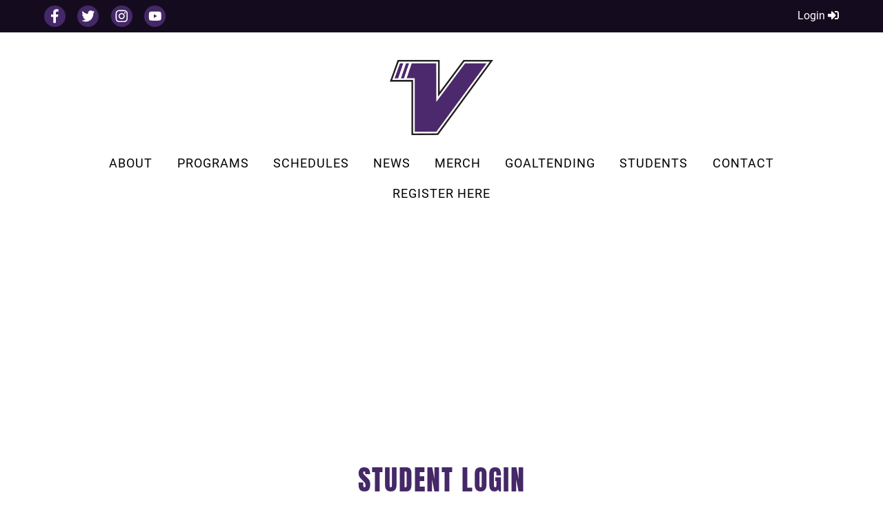

--- FILE ---
content_type: text/html; charset=UTF-8
request_url: https://vhghockey.ca/login/
body_size: 12053
content:
<!doctype html>
<html lang="en-CA">
<head>
	<meta charset="UTF-8">
	<meta name="viewport" content="width=device-width, initial-scale=1">
	<meta http-equiv="X-UA-Compatible" content="IE=Edge" />
	<link rel="profile" href="https://gmpg.org/xfn/11">
	<meta name='robots' content='index, follow, max-image-preview:large, max-snippet:-1, max-video-preview:-1' />
	<style>img:is([sizes="auto" i], [sizes^="auto," i]) { contain-intrinsic-size: 3000px 1500px }</style>
	
	<!-- This site is optimized with the Yoast SEO plugin v26.2 - https://yoast.com/wordpress/plugins/seo/ -->
	<title>Login - Vision Hockey Group</title>
	<link rel="canonical" href="https://vhghockey.ca/login/" />
	<meta property="og:locale" content="en_US" />
	<meta property="og:type" content="article" />
	<meta property="og:title" content="Login - Vision Hockey Group" />
	<meta property="og:url" content="https://vhghockey.ca/login/" />
	<meta property="og:site_name" content="Vision Hockey Group" />
	<meta property="article:publisher" content="https://facebook.com/vhghockey" />
	<meta property="article:modified_time" content="2020-08-26T21:32:58+00:00" />
	<meta property="og:image" content="https://vhghockey.ca/wp-content/uploads/andrew-pearcey-vision-hockey-growth-training-group-1024x649.jpg" />
	<meta name="twitter:card" content="summary_large_image" />
	<meta name="twitter:site" content="@vhghockey_" />
	<script type="application/ld+json" class="yoast-schema-graph">{"@context":"https://schema.org","@graph":[{"@type":"WebPage","@id":"https://vhghockey.ca/login/","url":"https://vhghockey.ca/login/","name":"Login - Vision Hockey Group","isPartOf":{"@id":"https://vhghockey.ca/#website"},"primaryImageOfPage":{"@id":"https://vhghockey.ca/login/#primaryimage"},"image":{"@id":"https://vhghockey.ca/login/#primaryimage"},"thumbnailUrl":"https://vhghockey.ca/wp-content/uploads/andrew-pearcey-vision-hockey-growth-training-group-1024x649.jpg","datePublished":"2020-08-26T21:31:32+00:00","dateModified":"2020-08-26T21:32:58+00:00","breadcrumb":{"@id":"https://vhghockey.ca/login/#breadcrumb"},"inLanguage":"en-CA","potentialAction":[{"@type":"ReadAction","target":["https://vhghockey.ca/login/"]}]},{"@type":"ImageObject","inLanguage":"en-CA","@id":"https://vhghockey.ca/login/#primaryimage","url":"https://vhghockey.ca/wp-content/uploads/andrew-pearcey-vision-hockey-growth-training-group.jpg","contentUrl":"https://vhghockey.ca/wp-content/uploads/andrew-pearcey-vision-hockey-growth-training-group.jpg","width":1920,"height":1217},{"@type":"BreadcrumbList","@id":"https://vhghockey.ca/login/#breadcrumb","itemListElement":[{"@type":"ListItem","position":1,"name":"Home","item":"https://vhghockey.ca/"},{"@type":"ListItem","position":2,"name":"Login"}]},{"@type":"WebSite","@id":"https://vhghockey.ca/#website","url":"https://vhghockey.ca/","name":"Vision Hockey Group","description":"Hockey Player Instruction and Development","publisher":{"@id":"https://vhghockey.ca/#organization"},"potentialAction":[{"@type":"SearchAction","target":{"@type":"EntryPoint","urlTemplate":"https://vhghockey.ca/?s={search_term_string}"},"query-input":{"@type":"PropertyValueSpecification","valueRequired":true,"valueName":"search_term_string"}}],"inLanguage":"en-CA"},{"@type":"Organization","@id":"https://vhghockey.ca/#organization","name":"Vision Hockey Group","url":"https://vhghockey.ca/","logo":{"@type":"ImageObject","inLanguage":"en-CA","@id":"https://vhghockey.ca/#/schema/logo/image/","url":"https://vhghockey.ca/wp-content/uploads/image.png","contentUrl":"https://vhghockey.ca/wp-content/uploads/image.png","width":600,"height":600,"caption":"Vision Hockey Group"},"image":{"@id":"https://vhghockey.ca/#/schema/logo/image/"},"sameAs":["https://facebook.com/vhghockey","https://x.com/vhghockey_","https://instagram.com/vhghockey","https://www.youtube.com/channel/UCf9ptuSDKrNFQDjRc1WMmsg"]}]}</script>
	<!-- / Yoast SEO plugin. -->


<link rel='dns-prefetch' href='//cdnjs.cloudflare.com' />
<link rel='dns-prefetch' href='//code.jquery.com' />
<link rel='dns-prefetch' href='//www.googletagmanager.com' />
<link rel='dns-prefetch' href='//pagead2.googlesyndication.com' />
<link rel="alternate" type="application/rss+xml" title="Vision Hockey Group &raquo; Feed" href="https://vhghockey.ca/feed/" />
<link rel="alternate" type="application/rss+xml" title="Vision Hockey Group &raquo; Comments Feed" href="https://vhghockey.ca/comments/feed/" />
		<style>
			.lazyload,
			.lazyloading {
				max-width: 100%;
			}
		</style>
				<!-- This site uses the Google Analytics by MonsterInsights plugin v9.9.0 - Using Analytics tracking - https://www.monsterinsights.com/ -->
							<script src="//www.googletagmanager.com/gtag/js?id=G-F2WT4KCGM6"  data-cfasync="false" data-wpfc-render="false" type="text/javascript" async></script>
			<script data-cfasync="false" data-wpfc-render="false" type="text/javascript">
				var mi_version = '9.9.0';
				var mi_track_user = true;
				var mi_no_track_reason = '';
								var MonsterInsightsDefaultLocations = {"page_location":"https:\/\/vhghockey.ca\/login\/"};
								if ( typeof MonsterInsightsPrivacyGuardFilter === 'function' ) {
					var MonsterInsightsLocations = (typeof MonsterInsightsExcludeQuery === 'object') ? MonsterInsightsPrivacyGuardFilter( MonsterInsightsExcludeQuery ) : MonsterInsightsPrivacyGuardFilter( MonsterInsightsDefaultLocations );
				} else {
					var MonsterInsightsLocations = (typeof MonsterInsightsExcludeQuery === 'object') ? MonsterInsightsExcludeQuery : MonsterInsightsDefaultLocations;
				}

								var disableStrs = [
										'ga-disable-G-F2WT4KCGM6',
									];

				/* Function to detect opted out users */
				function __gtagTrackerIsOptedOut() {
					for (var index = 0; index < disableStrs.length; index++) {
						if (document.cookie.indexOf(disableStrs[index] + '=true') > -1) {
							return true;
						}
					}

					return false;
				}

				/* Disable tracking if the opt-out cookie exists. */
				if (__gtagTrackerIsOptedOut()) {
					for (var index = 0; index < disableStrs.length; index++) {
						window[disableStrs[index]] = true;
					}
				}

				/* Opt-out function */
				function __gtagTrackerOptout() {
					for (var index = 0; index < disableStrs.length; index++) {
						document.cookie = disableStrs[index] + '=true; expires=Thu, 31 Dec 2099 23:59:59 UTC; path=/';
						window[disableStrs[index]] = true;
					}
				}

				if ('undefined' === typeof gaOptout) {
					function gaOptout() {
						__gtagTrackerOptout();
					}
				}
								window.dataLayer = window.dataLayer || [];

				window.MonsterInsightsDualTracker = {
					helpers: {},
					trackers: {},
				};
				if (mi_track_user) {
					function __gtagDataLayer() {
						dataLayer.push(arguments);
					}

					function __gtagTracker(type, name, parameters) {
						if (!parameters) {
							parameters = {};
						}

						if (parameters.send_to) {
							__gtagDataLayer.apply(null, arguments);
							return;
						}

						if (type === 'event') {
														parameters.send_to = monsterinsights_frontend.v4_id;
							var hookName = name;
							if (typeof parameters['event_category'] !== 'undefined') {
								hookName = parameters['event_category'] + ':' + name;
							}

							if (typeof MonsterInsightsDualTracker.trackers[hookName] !== 'undefined') {
								MonsterInsightsDualTracker.trackers[hookName](parameters);
							} else {
								__gtagDataLayer('event', name, parameters);
							}
							
						} else {
							__gtagDataLayer.apply(null, arguments);
						}
					}

					__gtagTracker('js', new Date());
					__gtagTracker('set', {
						'developer_id.dZGIzZG': true,
											});
					if ( MonsterInsightsLocations.page_location ) {
						__gtagTracker('set', MonsterInsightsLocations);
					}
										__gtagTracker('config', 'G-F2WT4KCGM6', {"forceSSL":"true","link_attribution":"true"} );
										window.gtag = __gtagTracker;										(function () {
						/* https://developers.google.com/analytics/devguides/collection/analyticsjs/ */
						/* ga and __gaTracker compatibility shim. */
						var noopfn = function () {
							return null;
						};
						var newtracker = function () {
							return new Tracker();
						};
						var Tracker = function () {
							return null;
						};
						var p = Tracker.prototype;
						p.get = noopfn;
						p.set = noopfn;
						p.send = function () {
							var args = Array.prototype.slice.call(arguments);
							args.unshift('send');
							__gaTracker.apply(null, args);
						};
						var __gaTracker = function () {
							var len = arguments.length;
							if (len === 0) {
								return;
							}
							var f = arguments[len - 1];
							if (typeof f !== 'object' || f === null || typeof f.hitCallback !== 'function') {
								if ('send' === arguments[0]) {
									var hitConverted, hitObject = false, action;
									if ('event' === arguments[1]) {
										if ('undefined' !== typeof arguments[3]) {
											hitObject = {
												'eventAction': arguments[3],
												'eventCategory': arguments[2],
												'eventLabel': arguments[4],
												'value': arguments[5] ? arguments[5] : 1,
											}
										}
									}
									if ('pageview' === arguments[1]) {
										if ('undefined' !== typeof arguments[2]) {
											hitObject = {
												'eventAction': 'page_view',
												'page_path': arguments[2],
											}
										}
									}
									if (typeof arguments[2] === 'object') {
										hitObject = arguments[2];
									}
									if (typeof arguments[5] === 'object') {
										Object.assign(hitObject, arguments[5]);
									}
									if ('undefined' !== typeof arguments[1].hitType) {
										hitObject = arguments[1];
										if ('pageview' === hitObject.hitType) {
											hitObject.eventAction = 'page_view';
										}
									}
									if (hitObject) {
										action = 'timing' === arguments[1].hitType ? 'timing_complete' : hitObject.eventAction;
										hitConverted = mapArgs(hitObject);
										__gtagTracker('event', action, hitConverted);
									}
								}
								return;
							}

							function mapArgs(args) {
								var arg, hit = {};
								var gaMap = {
									'eventCategory': 'event_category',
									'eventAction': 'event_action',
									'eventLabel': 'event_label',
									'eventValue': 'event_value',
									'nonInteraction': 'non_interaction',
									'timingCategory': 'event_category',
									'timingVar': 'name',
									'timingValue': 'value',
									'timingLabel': 'event_label',
									'page': 'page_path',
									'location': 'page_location',
									'title': 'page_title',
									'referrer' : 'page_referrer',
								};
								for (arg in args) {
																		if (!(!args.hasOwnProperty(arg) || !gaMap.hasOwnProperty(arg))) {
										hit[gaMap[arg]] = args[arg];
									} else {
										hit[arg] = args[arg];
									}
								}
								return hit;
							}

							try {
								f.hitCallback();
							} catch (ex) {
							}
						};
						__gaTracker.create = newtracker;
						__gaTracker.getByName = newtracker;
						__gaTracker.getAll = function () {
							return [];
						};
						__gaTracker.remove = noopfn;
						__gaTracker.loaded = true;
						window['__gaTracker'] = __gaTracker;
					})();
									} else {
										console.log("");
					(function () {
						function __gtagTracker() {
							return null;
						}

						window['__gtagTracker'] = __gtagTracker;
						window['gtag'] = __gtagTracker;
					})();
									}
			</script>
			
							<!-- / Google Analytics by MonsterInsights -->
		<script type="text/javascript">
/* <![CDATA[ */
window._wpemojiSettings = {"baseUrl":"https:\/\/s.w.org\/images\/core\/emoji\/16.0.1\/72x72\/","ext":".png","svgUrl":"https:\/\/s.w.org\/images\/core\/emoji\/16.0.1\/svg\/","svgExt":".svg","source":{"concatemoji":"https:\/\/vhghockey.ca\/wp-includes\/js\/wp-emoji-release.min.js?ver=6.8.3"}};
/*! This file is auto-generated */
!function(s,n){var o,i,e;function c(e){try{var t={supportTests:e,timestamp:(new Date).valueOf()};sessionStorage.setItem(o,JSON.stringify(t))}catch(e){}}function p(e,t,n){e.clearRect(0,0,e.canvas.width,e.canvas.height),e.fillText(t,0,0);var t=new Uint32Array(e.getImageData(0,0,e.canvas.width,e.canvas.height).data),a=(e.clearRect(0,0,e.canvas.width,e.canvas.height),e.fillText(n,0,0),new Uint32Array(e.getImageData(0,0,e.canvas.width,e.canvas.height).data));return t.every(function(e,t){return e===a[t]})}function u(e,t){e.clearRect(0,0,e.canvas.width,e.canvas.height),e.fillText(t,0,0);for(var n=e.getImageData(16,16,1,1),a=0;a<n.data.length;a++)if(0!==n.data[a])return!1;return!0}function f(e,t,n,a){switch(t){case"flag":return n(e,"\ud83c\udff3\ufe0f\u200d\u26a7\ufe0f","\ud83c\udff3\ufe0f\u200b\u26a7\ufe0f")?!1:!n(e,"\ud83c\udde8\ud83c\uddf6","\ud83c\udde8\u200b\ud83c\uddf6")&&!n(e,"\ud83c\udff4\udb40\udc67\udb40\udc62\udb40\udc65\udb40\udc6e\udb40\udc67\udb40\udc7f","\ud83c\udff4\u200b\udb40\udc67\u200b\udb40\udc62\u200b\udb40\udc65\u200b\udb40\udc6e\u200b\udb40\udc67\u200b\udb40\udc7f");case"emoji":return!a(e,"\ud83e\udedf")}return!1}function g(e,t,n,a){var r="undefined"!=typeof WorkerGlobalScope&&self instanceof WorkerGlobalScope?new OffscreenCanvas(300,150):s.createElement("canvas"),o=r.getContext("2d",{willReadFrequently:!0}),i=(o.textBaseline="top",o.font="600 32px Arial",{});return e.forEach(function(e){i[e]=t(o,e,n,a)}),i}function t(e){var t=s.createElement("script");t.src=e,t.defer=!0,s.head.appendChild(t)}"undefined"!=typeof Promise&&(o="wpEmojiSettingsSupports",i=["flag","emoji"],n.supports={everything:!0,everythingExceptFlag:!0},e=new Promise(function(e){s.addEventListener("DOMContentLoaded",e,{once:!0})}),new Promise(function(t){var n=function(){try{var e=JSON.parse(sessionStorage.getItem(o));if("object"==typeof e&&"number"==typeof e.timestamp&&(new Date).valueOf()<e.timestamp+604800&&"object"==typeof e.supportTests)return e.supportTests}catch(e){}return null}();if(!n){if("undefined"!=typeof Worker&&"undefined"!=typeof OffscreenCanvas&&"undefined"!=typeof URL&&URL.createObjectURL&&"undefined"!=typeof Blob)try{var e="postMessage("+g.toString()+"("+[JSON.stringify(i),f.toString(),p.toString(),u.toString()].join(",")+"));",a=new Blob([e],{type:"text/javascript"}),r=new Worker(URL.createObjectURL(a),{name:"wpTestEmojiSupports"});return void(r.onmessage=function(e){c(n=e.data),r.terminate(),t(n)})}catch(e){}c(n=g(i,f,p,u))}t(n)}).then(function(e){for(var t in e)n.supports[t]=e[t],n.supports.everything=n.supports.everything&&n.supports[t],"flag"!==t&&(n.supports.everythingExceptFlag=n.supports.everythingExceptFlag&&n.supports[t]);n.supports.everythingExceptFlag=n.supports.everythingExceptFlag&&!n.supports.flag,n.DOMReady=!1,n.readyCallback=function(){n.DOMReady=!0}}).then(function(){return e}).then(function(){var e;n.supports.everything||(n.readyCallback(),(e=n.source||{}).concatemoji?t(e.concatemoji):e.wpemoji&&e.twemoji&&(t(e.twemoji),t(e.wpemoji)))}))}((window,document),window._wpemojiSettings);
/* ]]> */
</script>
<style id='wp-emoji-styles-inline-css' type='text/css'>

	img.wp-smiley, img.emoji {
		display: inline !important;
		border: none !important;
		box-shadow: none !important;
		height: 1em !important;
		width: 1em !important;
		margin: 0 0.07em !important;
		vertical-align: -0.1em !important;
		background: none !important;
		padding: 0 !important;
	}
</style>
<link rel='stylesheet' id='wp-block-library-css' href='https://vhghockey.ca/wp-includes/css/dist/block-library/style.min.css?ver=6.8.3' type='text/css' media='all' />
<style id='classic-theme-styles-inline-css' type='text/css'>
/*! This file is auto-generated */
.wp-block-button__link{color:#fff;background-color:#32373c;border-radius:9999px;box-shadow:none;text-decoration:none;padding:calc(.667em + 2px) calc(1.333em + 2px);font-size:1.125em}.wp-block-file__button{background:#32373c;color:#fff;text-decoration:none}
</style>
<style id='wppb-edit-profile-style-inline-css' type='text/css'>


</style>
<style id='wppb-login-style-inline-css' type='text/css'>


</style>
<style id='wppb-recover-password-style-inline-css' type='text/css'>


</style>
<style id='wppb-register-style-inline-css' type='text/css'>


</style>
<style id='global-styles-inline-css' type='text/css'>
:root{--wp--preset--aspect-ratio--square: 1;--wp--preset--aspect-ratio--4-3: 4/3;--wp--preset--aspect-ratio--3-4: 3/4;--wp--preset--aspect-ratio--3-2: 3/2;--wp--preset--aspect-ratio--2-3: 2/3;--wp--preset--aspect-ratio--16-9: 16/9;--wp--preset--aspect-ratio--9-16: 9/16;--wp--preset--color--black: #000000;--wp--preset--color--cyan-bluish-gray: #abb8c3;--wp--preset--color--white: #ffffff;--wp--preset--color--pale-pink: #f78da7;--wp--preset--color--vivid-red: #cf2e2e;--wp--preset--color--luminous-vivid-orange: #ff6900;--wp--preset--color--luminous-vivid-amber: #fcb900;--wp--preset--color--light-green-cyan: #7bdcb5;--wp--preset--color--vivid-green-cyan: #00d084;--wp--preset--color--pale-cyan-blue: #8ed1fc;--wp--preset--color--vivid-cyan-blue: #0693e3;--wp--preset--color--vivid-purple: #9b51e0;--wp--preset--color--primary: #452868;--wp--preset--color--secondary: #140c1e;--wp--preset--color--gray-darkest: #0f0f0f;--wp--preset--color--gray-darker: #212121;--wp--preset--color--gray-dark: #313131;--wp--preset--color--gray: #606060;--wp--preset--color--gray-light: #bbbbbb;--wp--preset--color--gray-lighter: #f2f2f2;--wp--preset--color--gray-lightest: #f9f9f9;--wp--preset--gradient--vivid-cyan-blue-to-vivid-purple: linear-gradient(135deg,rgba(6,147,227,1) 0%,rgb(155,81,224) 100%);--wp--preset--gradient--light-green-cyan-to-vivid-green-cyan: linear-gradient(135deg,rgb(122,220,180) 0%,rgb(0,208,130) 100%);--wp--preset--gradient--luminous-vivid-amber-to-luminous-vivid-orange: linear-gradient(135deg,rgba(252,185,0,1) 0%,rgba(255,105,0,1) 100%);--wp--preset--gradient--luminous-vivid-orange-to-vivid-red: linear-gradient(135deg,rgba(255,105,0,1) 0%,rgb(207,46,46) 100%);--wp--preset--gradient--very-light-gray-to-cyan-bluish-gray: linear-gradient(135deg,rgb(238,238,238) 0%,rgb(169,184,195) 100%);--wp--preset--gradient--cool-to-warm-spectrum: linear-gradient(135deg,rgb(74,234,220) 0%,rgb(151,120,209) 20%,rgb(207,42,186) 40%,rgb(238,44,130) 60%,rgb(251,105,98) 80%,rgb(254,248,76) 100%);--wp--preset--gradient--blush-light-purple: linear-gradient(135deg,rgb(255,206,236) 0%,rgb(152,150,240) 100%);--wp--preset--gradient--blush-bordeaux: linear-gradient(135deg,rgb(254,205,165) 0%,rgb(254,45,45) 50%,rgb(107,0,62) 100%);--wp--preset--gradient--luminous-dusk: linear-gradient(135deg,rgb(255,203,112) 0%,rgb(199,81,192) 50%,rgb(65,88,208) 100%);--wp--preset--gradient--pale-ocean: linear-gradient(135deg,rgb(255,245,203) 0%,rgb(182,227,212) 50%,rgb(51,167,181) 100%);--wp--preset--gradient--electric-grass: linear-gradient(135deg,rgb(202,248,128) 0%,rgb(113,206,126) 100%);--wp--preset--gradient--midnight: linear-gradient(135deg,rgb(2,3,129) 0%,rgb(40,116,252) 100%);--wp--preset--font-size--small: 13px;--wp--preset--font-size--medium: 20px;--wp--preset--font-size--large: 36px;--wp--preset--font-size--x-large: 42px;--wp--preset--spacing--20: 0.44rem;--wp--preset--spacing--30: 0.67rem;--wp--preset--spacing--40: 1rem;--wp--preset--spacing--50: 1.5rem;--wp--preset--spacing--60: 2.25rem;--wp--preset--spacing--70: 3.38rem;--wp--preset--spacing--80: 5.06rem;--wp--preset--shadow--natural: 6px 6px 9px rgba(0, 0, 0, 0.2);--wp--preset--shadow--deep: 12px 12px 50px rgba(0, 0, 0, 0.4);--wp--preset--shadow--sharp: 6px 6px 0px rgba(0, 0, 0, 0.2);--wp--preset--shadow--outlined: 6px 6px 0px -3px rgba(255, 255, 255, 1), 6px 6px rgba(0, 0, 0, 1);--wp--preset--shadow--crisp: 6px 6px 0px rgba(0, 0, 0, 1);}:where(.is-layout-flex){gap: 0.5em;}:where(.is-layout-grid){gap: 0.5em;}body .is-layout-flex{display: flex;}.is-layout-flex{flex-wrap: wrap;align-items: center;}.is-layout-flex > :is(*, div){margin: 0;}body .is-layout-grid{display: grid;}.is-layout-grid > :is(*, div){margin: 0;}:where(.wp-block-columns.is-layout-flex){gap: 2em;}:where(.wp-block-columns.is-layout-grid){gap: 2em;}:where(.wp-block-post-template.is-layout-flex){gap: 1.25em;}:where(.wp-block-post-template.is-layout-grid){gap: 1.25em;}.has-black-color{color: var(--wp--preset--color--black) !important;}.has-cyan-bluish-gray-color{color: var(--wp--preset--color--cyan-bluish-gray) !important;}.has-white-color{color: var(--wp--preset--color--white) !important;}.has-pale-pink-color{color: var(--wp--preset--color--pale-pink) !important;}.has-vivid-red-color{color: var(--wp--preset--color--vivid-red) !important;}.has-luminous-vivid-orange-color{color: var(--wp--preset--color--luminous-vivid-orange) !important;}.has-luminous-vivid-amber-color{color: var(--wp--preset--color--luminous-vivid-amber) !important;}.has-light-green-cyan-color{color: var(--wp--preset--color--light-green-cyan) !important;}.has-vivid-green-cyan-color{color: var(--wp--preset--color--vivid-green-cyan) !important;}.has-pale-cyan-blue-color{color: var(--wp--preset--color--pale-cyan-blue) !important;}.has-vivid-cyan-blue-color{color: var(--wp--preset--color--vivid-cyan-blue) !important;}.has-vivid-purple-color{color: var(--wp--preset--color--vivid-purple) !important;}.has-black-background-color{background-color: var(--wp--preset--color--black) !important;}.has-cyan-bluish-gray-background-color{background-color: var(--wp--preset--color--cyan-bluish-gray) !important;}.has-white-background-color{background-color: var(--wp--preset--color--white) !important;}.has-pale-pink-background-color{background-color: var(--wp--preset--color--pale-pink) !important;}.has-vivid-red-background-color{background-color: var(--wp--preset--color--vivid-red) !important;}.has-luminous-vivid-orange-background-color{background-color: var(--wp--preset--color--luminous-vivid-orange) !important;}.has-luminous-vivid-amber-background-color{background-color: var(--wp--preset--color--luminous-vivid-amber) !important;}.has-light-green-cyan-background-color{background-color: var(--wp--preset--color--light-green-cyan) !important;}.has-vivid-green-cyan-background-color{background-color: var(--wp--preset--color--vivid-green-cyan) !important;}.has-pale-cyan-blue-background-color{background-color: var(--wp--preset--color--pale-cyan-blue) !important;}.has-vivid-cyan-blue-background-color{background-color: var(--wp--preset--color--vivid-cyan-blue) !important;}.has-vivid-purple-background-color{background-color: var(--wp--preset--color--vivid-purple) !important;}.has-black-border-color{border-color: var(--wp--preset--color--black) !important;}.has-cyan-bluish-gray-border-color{border-color: var(--wp--preset--color--cyan-bluish-gray) !important;}.has-white-border-color{border-color: var(--wp--preset--color--white) !important;}.has-pale-pink-border-color{border-color: var(--wp--preset--color--pale-pink) !important;}.has-vivid-red-border-color{border-color: var(--wp--preset--color--vivid-red) !important;}.has-luminous-vivid-orange-border-color{border-color: var(--wp--preset--color--luminous-vivid-orange) !important;}.has-luminous-vivid-amber-border-color{border-color: var(--wp--preset--color--luminous-vivid-amber) !important;}.has-light-green-cyan-border-color{border-color: var(--wp--preset--color--light-green-cyan) !important;}.has-vivid-green-cyan-border-color{border-color: var(--wp--preset--color--vivid-green-cyan) !important;}.has-pale-cyan-blue-border-color{border-color: var(--wp--preset--color--pale-cyan-blue) !important;}.has-vivid-cyan-blue-border-color{border-color: var(--wp--preset--color--vivid-cyan-blue) !important;}.has-vivid-purple-border-color{border-color: var(--wp--preset--color--vivid-purple) !important;}.has-vivid-cyan-blue-to-vivid-purple-gradient-background{background: var(--wp--preset--gradient--vivid-cyan-blue-to-vivid-purple) !important;}.has-light-green-cyan-to-vivid-green-cyan-gradient-background{background: var(--wp--preset--gradient--light-green-cyan-to-vivid-green-cyan) !important;}.has-luminous-vivid-amber-to-luminous-vivid-orange-gradient-background{background: var(--wp--preset--gradient--luminous-vivid-amber-to-luminous-vivid-orange) !important;}.has-luminous-vivid-orange-to-vivid-red-gradient-background{background: var(--wp--preset--gradient--luminous-vivid-orange-to-vivid-red) !important;}.has-very-light-gray-to-cyan-bluish-gray-gradient-background{background: var(--wp--preset--gradient--very-light-gray-to-cyan-bluish-gray) !important;}.has-cool-to-warm-spectrum-gradient-background{background: var(--wp--preset--gradient--cool-to-warm-spectrum) !important;}.has-blush-light-purple-gradient-background{background: var(--wp--preset--gradient--blush-light-purple) !important;}.has-blush-bordeaux-gradient-background{background: var(--wp--preset--gradient--blush-bordeaux) !important;}.has-luminous-dusk-gradient-background{background: var(--wp--preset--gradient--luminous-dusk) !important;}.has-pale-ocean-gradient-background{background: var(--wp--preset--gradient--pale-ocean) !important;}.has-electric-grass-gradient-background{background: var(--wp--preset--gradient--electric-grass) !important;}.has-midnight-gradient-background{background: var(--wp--preset--gradient--midnight) !important;}.has-small-font-size{font-size: var(--wp--preset--font-size--small) !important;}.has-medium-font-size{font-size: var(--wp--preset--font-size--medium) !important;}.has-large-font-size{font-size: var(--wp--preset--font-size--large) !important;}.has-x-large-font-size{font-size: var(--wp--preset--font-size--x-large) !important;}
:where(.wp-block-post-template.is-layout-flex){gap: 1.25em;}:where(.wp-block-post-template.is-layout-grid){gap: 1.25em;}
:where(.wp-block-columns.is-layout-flex){gap: 2em;}:where(.wp-block-columns.is-layout-grid){gap: 2em;}
:root :where(.wp-block-pullquote){font-size: 1.5em;line-height: 1.6;}
</style>
<link rel='stylesheet' id='contact-form-7-css' href='https://vhghockey.ca/wp-content/plugins/contact-form-7/includes/css/styles.css?ver=6.1.2' type='text/css' media='all' />
<style id='contact-form-7-inline-css' type='text/css'>
.wpcf7 .wpcf7-recaptcha iframe {margin-bottom: 0;}.wpcf7 .wpcf7-recaptcha[data-align="center"] > div {margin: 0 auto;}.wpcf7 .wpcf7-recaptcha[data-align="right"] > div {margin: 0 0 0 auto;}
</style>
<link rel='stylesheet' id='default-css' href='https://vhghockey.ca/wp-content/themes/johannes/style.css?ver=6.8.3' type='text/css' media='all' />
<link rel='stylesheet' id='npm-fa-style-css' href='https://vhghockey.ca/wp-content/themes/johannes/node_modules/@fortawesome/fontawesome-free/css/all.css?ver=6.8.3' type='text/css' media='all' />
<link rel='stylesheet' id='npm-slick-style-css' href='https://vhghockey.ca/wp-content/themes/johannes/node_modules/slick-carousel/slick/slick.css?ver=6.8.3' type='text/css' media='all' />
<link rel='stylesheet' id='cdn-ui-style-css' href='https://code.jquery.com/ui/1.12.1/themes/base/jquery-ui.css?ver=6.8.3' type='text/css' media='all' />
<link rel='stylesheet' id='jeh-style-extra-css' href='https://vhghockey.ca/wp-content/themes/johannes/dist/css/style.min.css?ver=6.8.3' type='text/css' media='all' />
<script type="text/javascript" src="https://vhghockey.ca/wp-content/plugins/google-analytics-for-wordpress/assets/js/frontend-gtag.min.js?ver=9.9.0" id="monsterinsights-frontend-script-js" async="async" data-wp-strategy="async"></script>
<script data-cfasync="false" data-wpfc-render="false" type="text/javascript" id='monsterinsights-frontend-script-js-extra'>/* <![CDATA[ */
var monsterinsights_frontend = {"js_events_tracking":"true","download_extensions":"doc,pdf,ppt,zip,xls,docx,pptx,xlsx","inbound_paths":"[{\"path\":\"\\\/go\\\/\",\"label\":\"affiliate\"},{\"path\":\"\\\/recommend\\\/\",\"label\":\"affiliate\"}]","home_url":"https:\/\/vhghockey.ca","hash_tracking":"false","v4_id":"G-F2WT4KCGM6"};/* ]]> */
</script>
<script type="text/javascript" src="https://vhghockey.ca/wp-includes/js/jquery/jquery.min.js?ver=3.7.1" id="jquery-core-js"></script>
<script type="text/javascript" src="https://vhghockey.ca/wp-includes/js/jquery/jquery-migrate.min.js?ver=3.4.1" id="jquery-migrate-js"></script>

<!-- Google tag (gtag.js) snippet added by Site Kit -->
<!-- Google Analytics snippet added by Site Kit -->
<script type="text/javascript" src="https://www.googletagmanager.com/gtag/js?id=G-QB8FETTZZZ" id="google_gtagjs-js" async></script>
<script type="text/javascript" id="google_gtagjs-js-after">
/* <![CDATA[ */
window.dataLayer = window.dataLayer || [];function gtag(){dataLayer.push(arguments);}
gtag("set","linker",{"domains":["vhghockey.ca"]});
gtag("js", new Date());
gtag("set", "developer_id.dZTNiMT", true);
gtag("config", "G-QB8FETTZZZ");
/* ]]> */
</script>
<link rel="https://api.w.org/" href="https://vhghockey.ca/wp-json/" /><link rel="alternate" title="JSON" type="application/json" href="https://vhghockey.ca/wp-json/wp/v2/pages/91" /><link rel="EditURI" type="application/rsd+xml" title="RSD" href="https://vhghockey.ca/xmlrpc.php?rsd" />
<meta name="generator" content="WordPress 6.8.3" />
<link rel='shortlink' href='https://vhghockey.ca/?p=91' />
<link rel="alternate" title="oEmbed (JSON)" type="application/json+oembed" href="https://vhghockey.ca/wp-json/oembed/1.0/embed?url=https%3A%2F%2Fvhghockey.ca%2Flogin%2F" />
<link rel="alternate" title="oEmbed (XML)" type="text/xml+oembed" href="https://vhghockey.ca/wp-json/oembed/1.0/embed?url=https%3A%2F%2Fvhghockey.ca%2Flogin%2F&#038;format=xml" />
<meta name="generator" content="Site Kit by Google 1.164.0" />        <noscript>
            <style>
                #the-preloader-element { display: none !important; }
            </style>
        </noscript>
        		<script>
			document.documentElement.className = document.documentElement.className.replace('no-js', 'js');
		</script>
				<style>
			.no-js img.lazyload {
				display: none;
			}

			figure.wp-block-image img.lazyloading {
				min-width: 150px;
			}

			.lazyload,
			.lazyloading {
				--smush-placeholder-width: 100px;
				--smush-placeholder-aspect-ratio: 1/1;
				width: var(--smush-image-width, var(--smush-placeholder-width)) !important;
				aspect-ratio: var(--smush-image-aspect-ratio, var(--smush-placeholder-aspect-ratio)) !important;
			}

						.lazyload, .lazyloading {
				opacity: 0;
			}

			.lazyloaded {
				opacity: 1;
				transition: opacity 400ms;
				transition-delay: 0ms;
			}

					</style>
		
<!-- Google AdSense meta tags added by Site Kit -->
<meta name="google-adsense-platform-account" content="ca-host-pub-2644536267352236">
<meta name="google-adsense-platform-domain" content="sitekit.withgoogle.com">
<!-- End Google AdSense meta tags added by Site Kit -->
		<style type="text/css">
					.site-title,
			.site-description {
				position: absolute;
				clip: rect(1px, 1px, 1px, 1px);
			}
				</style>
		
<!-- Google AdSense snippet added by Site Kit -->
<script type="text/javascript" async="async" src="https://pagead2.googlesyndication.com/pagead/js/adsbygoogle.js?client=ca-pub-1758414800423620&amp;host=ca-host-pub-2644536267352236" crossorigin="anonymous"></script>

<!-- End Google AdSense snippet added by Site Kit -->
<link rel="icon" href="https://vhghockey.ca/wp-content/uploads/cropped-VHG-V-Log1-32x32.png" sizes="32x32" />
<link rel="icon" href="https://vhghockey.ca/wp-content/uploads/cropped-VHG-V-Log1-192x192.png" sizes="192x192" />
<link rel="apple-touch-icon" href="https://vhghockey.ca/wp-content/uploads/cropped-VHG-V-Log1-180x180.png" />
<meta name="msapplication-TileImage" content="https://vhghockey.ca/wp-content/uploads/cropped-VHG-V-Log1-270x270.png" />
		<!-- Facebook Pixel Code -->
		<script>
			var aepc_pixel = {"pixel_id":"599826800690646","user":{},"enable_advanced_events":"yes","fire_delay":"0","can_use_sku":"yes"},
				aepc_pixel_args = [],
				aepc_extend_args = function( args ) {
					if ( typeof args === 'undefined' ) {
						args = {};
					}

					for(var key in aepc_pixel_args)
						args[key] = aepc_pixel_args[key];

					return args;
				};

			// Extend args
			if ( 'yes' === aepc_pixel.enable_advanced_events ) {
				aepc_pixel_args.userAgent = navigator.userAgent;
				aepc_pixel_args.language = navigator.language;

				if ( document.referrer.indexOf( document.domain ) < 0 ) {
					aepc_pixel_args.referrer = document.referrer;
				}
			}

						!function(f,b,e,v,n,t,s){if(f.fbq)return;n=f.fbq=function(){n.callMethod?
				n.callMethod.apply(n,arguments):n.queue.push(arguments)};if(!f._fbq)f._fbq=n;
				n.push=n;n.loaded=!0;n.version='2.0';n.agent='dvpixelcaffeinewordpress';n.queue=[];t=b.createElement(e);t.async=!0;
				t.src=v;s=b.getElementsByTagName(e)[0];s.parentNode.insertBefore(t,s)}(window,
				document,'script','https://connect.facebook.net/en_US/fbevents.js');
			
						fbq('init', aepc_pixel.pixel_id, aepc_pixel.user);

							setTimeout( function() {
				fbq('track', "PageView", aepc_pixel_args);
			}, aepc_pixel.fire_delay * 1000 );
					</script>
		<!-- End Facebook Pixel Code -->
		</head>
<body class="wp-singular page-template-default page page-id-91 wp-custom-logo wp-embed-responsive wp-theme-johannes page-login no-sidebar">
<div id="wptime-plugin-preloader"></div>
<div id="page" class="site">

	<a class="skip-link screen-reader-text" href="#content" title="skip to content">Skip to content</a>
	<header id="masthead" class="site-header">

		<div class="static-header" id="static_header">

		  <div class="top-bar bg-secondary">
		    <div class="container">
		      <ul class="social-info"><li><a href="https://facebook.com/vhghockey" title="Facebook" target="_blank"><span class="fab fa-facebook-f"></span></a></li><li><a href="https://www.twitter.com/vhghockey_" title="Twitter" target="_blank"><span class="fab fa-twitter"></span></a></li><li><a href="https://instagram.com/vhghockey" title="Instagram" target="_blank"><span class="fab fa-instagram"></span></a></li><li><a href="https://www.youtube.com/channel/UCf9ptuSDKrNFQDjRc1WMmsg" title="Youtube" target="_blank"><span class="fab fa-youtube"></span></a></li></ul><span class="white"><a href="https://vhghockey.ca/login" title="Login">Login&nbsp;<span class="fa fa-sign-in-alt"></span></a>		    </div><!-- container -->
		  </div><!-- top-bar -->

		  <div class="bottom-bar">
		    <div class="container">
		      <div class="site-branding">
		        <a href="https://vhghockey.ca/" class="custom-logo-link" rel="home" title="Homepage"><img width="1024" height="745" data-src="https://vhghockey.ca/wp-content/uploads/VHG-V-Log1.png" class="brand-logo img-responsive lazyload" alt="company logo" decoding="async" data-srcset="https://vhghockey.ca/wp-content/uploads/VHG-V-Log1.png 1024w, https://vhghockey.ca/wp-content/uploads/VHG-V-Log1-300x218.png 300w, https://vhghockey.ca/wp-content/uploads/VHG-V-Log1-768x559.png 768w" data-sizes="(max-width: 1024px) 100vw, 1024px" src="[data-uri]" style="--smush-placeholder-width: 1024px; --smush-placeholder-aspect-ratio: 1024/745;" /></a>		      </div><!-- .site-branding -->
		      <nav id="site-controls" class="controls">
		        <div class="menu-primary-container"><ul id="main-navigation" class="menu"><li id="menu-item-98" class="menu-item menu-item-type-post_type menu-item-object-page menu-item-has-children menu-item-98"><a href="https://vhghockey.ca/about/" title="About Vision Hockey Growth">About</a>
<ul class="sub-menu">
	<li id="menu-item-113" class="menu-item menu-item-type-custom menu-item-object-custom menu-item-113"><a href="https://vhghockey.ca/about/#our-vision">Our Vision</a></li>
	<li id="menu-item-114" class="menu-item menu-item-type-custom menu-item-object-custom menu-item-114"><a href="https://vhghockey.ca/about/#testimonials">Testimonials</a></li>
	<li id="menu-item-115" class="menu-item menu-item-type-custom menu-item-object-custom menu-item-115"><a href="https://vhghockey.ca/about/#meet-the-coaches">Meet The Coaches</a></li>
	<li id="menu-item-116" class="menu-item menu-item-type-custom menu-item-object-custom menu-item-116"><a href="https://vhghockey.ca/about/#our-policies">Our Policies</a></li>
</ul>
</li>
<li id="menu-item-99" class="menu-item menu-item-type-post_type menu-item-object-page menu-item-has-children menu-item-99"><a href="https://vhghockey.ca/programs/" title="Available Programs at Vision Hockey Growth">Programs</a>
<ul class="sub-menu">
	<li id="menu-item-6452" class="menu-item menu-item-type-post_type menu-item-object-page menu-item-6452"><a href="https://vhghockey.ca/camps-summer/">Camps (Summer)</a></li>
	<li id="menu-item-100" class="menu-item menu-item-type-post_type menu-item-object-page menu-item-100"><a href="https://vhghockey.ca/programs/small-group-skills-training/" title="Small Group Skills Training Program">Small Group Skills Training (Fall/Winter/Summer)</a></li>
	<li id="menu-item-5780" class="menu-item menu-item-type-post_type menu-item-object-page menu-item-5780"><a href="https://vhghockey.ca/junior-purple-fall-winter/">Junior Purple Skills Sessions (Fall/Winter)</a></li>
	<li id="menu-item-6487" class="menu-item menu-item-type-post_type menu-item-object-page menu-item-6487"><a href="https://vhghockey.ca/vhl-leagues-fall-winter-spring/">VHL Leagues (Fall/Winter/Spring)</a></li>
	<li id="menu-item-2535" class="menu-item menu-item-type-post_type menu-item-object-page menu-item-2535"><a href="https://vhghockey.ca/programs/spring-travel-program/">Travel Program (Spring)</a></li>
	<li id="menu-item-9446" class="menu-item menu-item-type-post_type menu-item-object-page menu-item-9446"><a href="https://vhghockey.ca/barn-burners-adult-female-learn-to-play-fall-winter-spring/">Barn Burners Adult Female Learn to Play (Fall/Winter/Spring/Summer)</a></li>
	<li id="menu-item-10478" class="menu-item menu-item-type-post_type menu-item-object-page menu-item-10478"><a href="https://vhghockey.ca/sharp-shooters-adult-male-skating-skill-development-fall-winter/">Sharp Shooters Adult Male Skating/Skill Development (Fall/Winter)</a></li>
	<li id="menu-item-9929" class="menu-item menu-item-type-post_type menu-item-object-page menu-item-9929"><a href="https://vhghockey.ca/programs/power-hour-fall-winter-spring-summer/">Power Hour (Fall/Winter/Spring/Summer)</a></li>
	<li id="menu-item-4976" class="menu-item menu-item-type-post_type menu-item-object-page menu-item-4976"><a href="https://vhghockey.ca/programs/the-tournaments/">Tournaments (Fall/Winter/Spring)</a></li>
	<li id="menu-item-3963" class="menu-item menu-item-type-post_type menu-item-object-page menu-item-3963"><a href="https://vhghockey.ca/programs/video-analysis/">Video Analysis (Fall/Winter)</a></li>
	<li id="menu-item-6167" class="menu-item menu-item-type-post_type menu-item-object-page menu-item-6167"><a href="https://vhghockey.ca/hockey-homework-winter-summer-fall/">Hockey Homework (Winter/Summer/Fall)</a></li>
	<li id="menu-item-3470" class="menu-item menu-item-type-post_type menu-item-object-page menu-item-3470"><a href="https://vhghockey.ca/programs/minor-hockey-coaches-for-hire/">Minor Hockey Coaches for Hire (Fall/Winter)</a></li>
	<li id="menu-item-101" class="menu-item menu-item-type-post_type menu-item-object-page menu-item-101"><a href="https://vhghockey.ca/programs/u18-female-development/" title="U18 Female Development Program">18U Female Development (Fall/Winter/Spring)</a></li>
</ul>
</li>
<li id="menu-item-103" class="menu-item menu-item-type-post_type menu-item-object-page menu-item-103"><a href="https://vhghockey.ca/schedules/" title="Vision Hockey Growth Program Schedules">Schedules</a></li>
<li id="menu-item-97" class="menu-item menu-item-type-post_type menu-item-object-page menu-item-97"><a href="https://vhghockey.ca/news/" title="The Latest News">News</a></li>
<li id="menu-item-109" class="menu-item menu-item-type-post_type menu-item-object-page menu-item-109"><a href="https://vhghockey.ca/merch/" title="Vision Hockey Growth Merch">Merch</a></li>
<li id="menu-item-6966" class="menu-item menu-item-type-post_type menu-item-object-page menu-item-6966"><a href="https://vhghockey.ca/vgoal/">Goaltending</a></li>
<li id="menu-item-104" class="menu-item menu-item-type-post_type menu-item-object-page menu-item-has-children menu-item-104"><a href="https://vhghockey.ca/students/" title="Student-only area">Students</a>
<ul class="sub-menu">
	<li id="menu-item-105" class="menu-item menu-item-type-post_type menu-item-object-page menu-item-105"><a href="https://vhghockey.ca/students/account-details/" title="Edit your account information">Account Details</a></li>
	<li id="menu-item-106" class="menu-item menu-item-type-post_type menu-item-object-page menu-item-106"><a href="https://vhghockey.ca/students/personal-progress/" title="View your personal progress">Personal Progress</a></li>
	<li id="menu-item-107" class="menu-item menu-item-type-post_type menu-item-object-page menu-item-107"><a href="https://vhghockey.ca/students/resources/" title="Student-only Resources">Resources</a></li>
	<li id="menu-item-108" class="menu-item menu-item-type-post_type menu-item-object-page menu-item-108"><a href="https://vhghockey.ca/students/faq/" title="Student FAQ">FAQ</a></li>
</ul>
</li>
<li id="menu-item-110" class="menu-item menu-item-type-post_type menu-item-object-page menu-item-110"><a href="https://vhghockey.ca/contact/" title="Contact Vision Hockey Growth">Contact</a></li>
<li id="menu-item-6399" class="menu-item menu-item-type-post_type menu-item-object-page menu-item-6399"><a href="https://vhghockey.ca/register-here/">Register Here</a></li>
</ul></div>		        <a id="open_mobile_menu" class="button js-mobile-menu">
		          <div class="menu-icon">
		            <span></span>
		            <span></span>
		            <span></span>
		          </div>
		          Menu
		        </a>
		      </nav><!-- #site-navigation -->
		    </div>	<!-- container -->
		  </div><!-- bottom-bar -->

		</div><!-- static-header-->

		<div class="mobile-menu bg-gray-lightest" id="mobile_header">
		  <div class="container section">
		    <a href="https://vhghockey.ca/" class="custom-logo-link" rel="home" title="Homepage"><img width="1024" height="745" data-src="https://vhghockey.ca/wp-content/uploads/VHG-V-Log1.png" class="brand-logo img-responsive lazyload" alt="company logo" decoding="async" data-srcset="https://vhghockey.ca/wp-content/uploads/VHG-V-Log1.png 1024w, https://vhghockey.ca/wp-content/uploads/VHG-V-Log1-300x218.png 300w, https://vhghockey.ca/wp-content/uploads/VHG-V-Log1-768x559.png 768w" data-sizes="(max-width: 1024px) 100vw, 1024px" src="[data-uri]" style="--smush-placeholder-width: 1024px; --smush-placeholder-aspect-ratio: 1024/745;" /></a>				<a class="js-mobile-menu" id="close_mobile_menu">
		      <div class="menu-icon">
		        <span></span>
		        <span></span>
		        <span></span>
		      </div>
				</a>
		    <div class="menu-primary-container"><ul id="mobile-navigation" class="menu"><li class="menu-item menu-item-type-post_type menu-item-object-page menu-item-has-children menu-item-98"><a href="https://vhghockey.ca/about/" title="About Vision Hockey Growth">About</a>
<ul class="sub-menu">
	<li class="menu-item menu-item-type-custom menu-item-object-custom menu-item-113"><a href="https://vhghockey.ca/about/#our-vision">Our Vision</a></li>
	<li class="menu-item menu-item-type-custom menu-item-object-custom menu-item-114"><a href="https://vhghockey.ca/about/#testimonials">Testimonials</a></li>
	<li class="menu-item menu-item-type-custom menu-item-object-custom menu-item-115"><a href="https://vhghockey.ca/about/#meet-the-coaches">Meet The Coaches</a></li>
	<li class="menu-item menu-item-type-custom menu-item-object-custom menu-item-116"><a href="https://vhghockey.ca/about/#our-policies">Our Policies</a></li>
</ul>
</li>
<li class="menu-item menu-item-type-post_type menu-item-object-page menu-item-has-children menu-item-99"><a href="https://vhghockey.ca/programs/" title="Available Programs at Vision Hockey Growth">Programs</a>
<ul class="sub-menu">
	<li class="menu-item menu-item-type-post_type menu-item-object-page menu-item-6452"><a href="https://vhghockey.ca/camps-summer/">Camps (Summer)</a></li>
	<li class="menu-item menu-item-type-post_type menu-item-object-page menu-item-100"><a href="https://vhghockey.ca/programs/small-group-skills-training/" title="Small Group Skills Training Program">Small Group Skills Training (Fall/Winter/Summer)</a></li>
	<li class="menu-item menu-item-type-post_type menu-item-object-page menu-item-5780"><a href="https://vhghockey.ca/junior-purple-fall-winter/">Junior Purple Skills Sessions (Fall/Winter)</a></li>
	<li class="menu-item menu-item-type-post_type menu-item-object-page menu-item-6487"><a href="https://vhghockey.ca/vhl-leagues-fall-winter-spring/">VHL Leagues (Fall/Winter/Spring)</a></li>
	<li class="menu-item menu-item-type-post_type menu-item-object-page menu-item-2535"><a href="https://vhghockey.ca/programs/spring-travel-program/">Travel Program (Spring)</a></li>
	<li class="menu-item menu-item-type-post_type menu-item-object-page menu-item-9446"><a href="https://vhghockey.ca/barn-burners-adult-female-learn-to-play-fall-winter-spring/">Barn Burners Adult Female Learn to Play (Fall/Winter/Spring/Summer)</a></li>
	<li class="menu-item menu-item-type-post_type menu-item-object-page menu-item-10478"><a href="https://vhghockey.ca/sharp-shooters-adult-male-skating-skill-development-fall-winter/">Sharp Shooters Adult Male Skating/Skill Development (Fall/Winter)</a></li>
	<li class="menu-item menu-item-type-post_type menu-item-object-page menu-item-9929"><a href="https://vhghockey.ca/programs/power-hour-fall-winter-spring-summer/">Power Hour (Fall/Winter/Spring/Summer)</a></li>
	<li class="menu-item menu-item-type-post_type menu-item-object-page menu-item-4976"><a href="https://vhghockey.ca/programs/the-tournaments/">Tournaments (Fall/Winter/Spring)</a></li>
	<li class="menu-item menu-item-type-post_type menu-item-object-page menu-item-3963"><a href="https://vhghockey.ca/programs/video-analysis/">Video Analysis (Fall/Winter)</a></li>
	<li class="menu-item menu-item-type-post_type menu-item-object-page menu-item-6167"><a href="https://vhghockey.ca/hockey-homework-winter-summer-fall/">Hockey Homework (Winter/Summer/Fall)</a></li>
	<li class="menu-item menu-item-type-post_type menu-item-object-page menu-item-3470"><a href="https://vhghockey.ca/programs/minor-hockey-coaches-for-hire/">Minor Hockey Coaches for Hire (Fall/Winter)</a></li>
	<li class="menu-item menu-item-type-post_type menu-item-object-page menu-item-101"><a href="https://vhghockey.ca/programs/u18-female-development/" title="U18 Female Development Program">18U Female Development (Fall/Winter/Spring)</a></li>
</ul>
</li>
<li class="menu-item menu-item-type-post_type menu-item-object-page menu-item-103"><a href="https://vhghockey.ca/schedules/" title="Vision Hockey Growth Program Schedules">Schedules</a></li>
<li class="menu-item menu-item-type-post_type menu-item-object-page menu-item-97"><a href="https://vhghockey.ca/news/" title="The Latest News">News</a></li>
<li class="menu-item menu-item-type-post_type menu-item-object-page menu-item-109"><a href="https://vhghockey.ca/merch/" title="Vision Hockey Growth Merch">Merch</a></li>
<li class="menu-item menu-item-type-post_type menu-item-object-page menu-item-6966"><a href="https://vhghockey.ca/vgoal/">Goaltending</a></li>
<li class="menu-item menu-item-type-post_type menu-item-object-page menu-item-has-children menu-item-104"><a href="https://vhghockey.ca/students/" title="Student-only area">Students</a>
<ul class="sub-menu">
	<li class="menu-item menu-item-type-post_type menu-item-object-page menu-item-105"><a href="https://vhghockey.ca/students/account-details/" title="Edit your account information">Account Details</a></li>
	<li class="menu-item menu-item-type-post_type menu-item-object-page menu-item-106"><a href="https://vhghockey.ca/students/personal-progress/" title="View your personal progress">Personal Progress</a></li>
	<li class="menu-item menu-item-type-post_type menu-item-object-page menu-item-107"><a href="https://vhghockey.ca/students/resources/" title="Student-only Resources">Resources</a></li>
	<li class="menu-item menu-item-type-post_type menu-item-object-page menu-item-108"><a href="https://vhghockey.ca/students/faq/" title="Student FAQ">FAQ</a></li>
</ul>
</li>
<li class="menu-item menu-item-type-post_type menu-item-object-page menu-item-110"><a href="https://vhghockey.ca/contact/" title="Contact Vision Hockey Growth">Contact</a></li>
<li class="menu-item menu-item-type-post_type menu-item-object-page menu-item-6399"><a href="https://vhghockey.ca/register-here/">Register Here</a></li>
</ul></div><ul class="social-info"><li><a href="https://facebook.com/vhghockey" title="Facebook" target="_blank"><span class="fab fa-facebook-f"></span></a></li><li><a href="https://www.twitter.com/vhghockey_" title="Twitter" target="_blank"><span class="fab fa-twitter"></span></a></li><li><a href="https://instagram.com/vhghockey" title="Instagram" target="_blank"><span class="fab fa-instagram"></span></a></li><li><a href="https://www.youtube.com/channel/UCf9ptuSDKrNFQDjRc1WMmsg" title="Youtube" target="_blank"><span class="fab fa-youtube"></span></a></li></ul>		  </div><!-- container -->
		</div><!-- mobile-menu -->

	</header><!-- #masthead -->

		<div id="wrapper" class="site-content container section-bottom "> <div id="primary" class="content-area">
   <main id="main" class="site-main">
     <h1 class="screen-reader-text">Login</h1><div class="custom-login-form">
  <h2>Student Login</h2>
  <form name="loginform" id="loginform" action="https://vhghockey.ca/wp-login.php" method="post"><p class="login-username">
				<label for="user_login">Username or Email Address</label>
				<input type="text" name="log" id="user_login" autocomplete="username" class="input" value="" size="20" />
			</p><p class="login-password">
				<label for="user_pass">Password</label>
				<input type="password" name="pwd" id="user_pass" autocomplete="current-password" spellcheck="false" class="input" value="" size="20" />
			</p><p class="login-remember"><label><input name="rememberme" type="checkbox" id="rememberme" value="forever" /> Remember Me</label></p><p class="login-submit">
				<input type="submit" name="wp-submit" id="wp-submit" class="button button-primary" value="Log In" />
				<input type="hidden" name="redirect_to" value="https://vhghockey.ca/students" />
			</p></form>  <a href="https://vhghockey.ca/forgot-password" title="Recover lost password">Forgot your password?</a>
</div>
   </main>
  </div>
</div><!-- #wrapper -->
<footer id="colophon" class="site-footer">

							<div class="wp-block-cover has-black-background-color has-background-dim has-parallax call-to-action lazyload"
							style="background-image:inherit" data-bg-image="url(https://vhghockey.ca/wp-content/uploads/vision-hockey-growth-training-female-development-group.jpg)">
						<div class="wp-block-cover__inner-container">
							<div class="section-split">
								<div class="split-50">
									<h2 class="white no-margin act-like-h1">Register Today</h2>
									<div class="has-text-color has-white-text-color">
<p>Start training with Vision Hockey Group to grow as a player and reach your full potential. Check out our programs and contact us to register.</p>



<div class="wp-block-buttons alignleft is-layout-flex wp-block-buttons-is-layout-flex">
<div class="wp-block-button"><a class="wp-block-button__link" href="https://vhghockey.ca/contact">Contact Us</a></div>
</div>



<p></p>
</div>
								</div><!-- split-50 -->
								<div class="split-50"></div>
							</div>
						</div>
					</div>
							<div class="bg-secondary">
	    <div class="container section">
				<div class="section-split">
					<div class="split-20 content-left">
						<a href="https://vhghockey.ca/" class="custom-logo-link" rel="home" title="Homepage"><img width="1024" height="745" data-src="https://vhghockey.ca/wp-content/uploads/VHG-V-Log1.png" class="brand-logo img-responsive lazyload" alt="company logo" decoding="async" data-srcset="https://vhghockey.ca/wp-content/uploads/VHG-V-Log1.png 1024w, https://vhghockey.ca/wp-content/uploads/VHG-V-Log1-300x218.png 300w, https://vhghockey.ca/wp-content/uploads/VHG-V-Log1-768x559.png 768w" data-sizes="(max-width: 1024px) 100vw, 1024px" src="[data-uri]" style="--smush-placeholder-width: 1024px; --smush-placeholder-aspect-ratio: 1024/745;" /></a><ul class="social-info"><li><a href="https://facebook.com/vhghockey" title="Facebook" target="_blank"><span class="fab fa-facebook-f"></span></a></li><li><a href="https://www.twitter.com/vhghockey_" title="Twitter" target="_blank"><span class="fab fa-twitter"></span></a></li><li><a href="https://instagram.com/vhghockey" title="Instagram" target="_blank"><span class="fab fa-instagram"></span></a></li><li><a href="https://www.youtube.com/channel/UCf9ptuSDKrNFQDjRc1WMmsg" title="Youtube" target="_blank"><span class="fab fa-youtube"></span></a></li></ul>					</div><!-- splt-33-->
					<div class="split-80 content-right">
						<div class="menu-primary-container"><ul id="secondary-navigation" class="menu"><li class="menu-item menu-item-type-post_type menu-item-object-page menu-item-has-children menu-item-98"><a href="https://vhghockey.ca/about/" title="About Vision Hockey Growth">About</a>
<ul class="sub-menu">
	<li class="menu-item menu-item-type-custom menu-item-object-custom menu-item-113"><a href="https://vhghockey.ca/about/#our-vision">Our Vision</a></li>
	<li class="menu-item menu-item-type-custom menu-item-object-custom menu-item-114"><a href="https://vhghockey.ca/about/#testimonials">Testimonials</a></li>
	<li class="menu-item menu-item-type-custom menu-item-object-custom menu-item-115"><a href="https://vhghockey.ca/about/#meet-the-coaches">Meet The Coaches</a></li>
	<li class="menu-item menu-item-type-custom menu-item-object-custom menu-item-116"><a href="https://vhghockey.ca/about/#our-policies">Our Policies</a></li>
</ul>
</li>
<li class="menu-item menu-item-type-post_type menu-item-object-page menu-item-has-children menu-item-99"><a href="https://vhghockey.ca/programs/" title="Available Programs at Vision Hockey Growth">Programs</a>
<ul class="sub-menu">
	<li class="menu-item menu-item-type-post_type menu-item-object-page menu-item-6452"><a href="https://vhghockey.ca/camps-summer/">Camps (Summer)</a></li>
	<li class="menu-item menu-item-type-post_type menu-item-object-page menu-item-100"><a href="https://vhghockey.ca/programs/small-group-skills-training/" title="Small Group Skills Training Program">Small Group Skills Training (Fall/Winter/Summer)</a></li>
	<li class="menu-item menu-item-type-post_type menu-item-object-page menu-item-5780"><a href="https://vhghockey.ca/junior-purple-fall-winter/">Junior Purple Skills Sessions (Fall/Winter)</a></li>
	<li class="menu-item menu-item-type-post_type menu-item-object-page menu-item-6487"><a href="https://vhghockey.ca/vhl-leagues-fall-winter-spring/">VHL Leagues (Fall/Winter/Spring)</a></li>
	<li class="menu-item menu-item-type-post_type menu-item-object-page menu-item-2535"><a href="https://vhghockey.ca/programs/spring-travel-program/">Travel Program (Spring)</a></li>
	<li class="menu-item menu-item-type-post_type menu-item-object-page menu-item-9446"><a href="https://vhghockey.ca/barn-burners-adult-female-learn-to-play-fall-winter-spring/">Barn Burners Adult Female Learn to Play (Fall/Winter/Spring/Summer)</a></li>
	<li class="menu-item menu-item-type-post_type menu-item-object-page menu-item-10478"><a href="https://vhghockey.ca/sharp-shooters-adult-male-skating-skill-development-fall-winter/">Sharp Shooters Adult Male Skating/Skill Development (Fall/Winter)</a></li>
	<li class="menu-item menu-item-type-post_type menu-item-object-page menu-item-9929"><a href="https://vhghockey.ca/programs/power-hour-fall-winter-spring-summer/">Power Hour (Fall/Winter/Spring/Summer)</a></li>
	<li class="menu-item menu-item-type-post_type menu-item-object-page menu-item-4976"><a href="https://vhghockey.ca/programs/the-tournaments/">Tournaments (Fall/Winter/Spring)</a></li>
	<li class="menu-item menu-item-type-post_type menu-item-object-page menu-item-3963"><a href="https://vhghockey.ca/programs/video-analysis/">Video Analysis (Fall/Winter)</a></li>
	<li class="menu-item menu-item-type-post_type menu-item-object-page menu-item-6167"><a href="https://vhghockey.ca/hockey-homework-winter-summer-fall/">Hockey Homework (Winter/Summer/Fall)</a></li>
	<li class="menu-item menu-item-type-post_type menu-item-object-page menu-item-3470"><a href="https://vhghockey.ca/programs/minor-hockey-coaches-for-hire/">Minor Hockey Coaches for Hire (Fall/Winter)</a></li>
	<li class="menu-item menu-item-type-post_type menu-item-object-page menu-item-101"><a href="https://vhghockey.ca/programs/u18-female-development/" title="U18 Female Development Program">18U Female Development (Fall/Winter/Spring)</a></li>
</ul>
</li>
<li class="menu-item menu-item-type-post_type menu-item-object-page menu-item-103"><a href="https://vhghockey.ca/schedules/" title="Vision Hockey Growth Program Schedules">Schedules</a></li>
<li class="menu-item menu-item-type-post_type menu-item-object-page menu-item-97"><a href="https://vhghockey.ca/news/" title="The Latest News">News</a></li>
<li class="menu-item menu-item-type-post_type menu-item-object-page menu-item-109"><a href="https://vhghockey.ca/merch/" title="Vision Hockey Growth Merch">Merch</a></li>
<li class="menu-item menu-item-type-post_type menu-item-object-page menu-item-6966"><a href="https://vhghockey.ca/vgoal/">Goaltending</a></li>
<li class="menu-item menu-item-type-post_type menu-item-object-page menu-item-has-children menu-item-104"><a href="https://vhghockey.ca/students/" title="Student-only area">Students</a>
<ul class="sub-menu">
	<li class="menu-item menu-item-type-post_type menu-item-object-page menu-item-105"><a href="https://vhghockey.ca/students/account-details/" title="Edit your account information">Account Details</a></li>
	<li class="menu-item menu-item-type-post_type menu-item-object-page menu-item-106"><a href="https://vhghockey.ca/students/personal-progress/" title="View your personal progress">Personal Progress</a></li>
	<li class="menu-item menu-item-type-post_type menu-item-object-page menu-item-107"><a href="https://vhghockey.ca/students/resources/" title="Student-only Resources">Resources</a></li>
	<li class="menu-item menu-item-type-post_type menu-item-object-page menu-item-108"><a href="https://vhghockey.ca/students/faq/" title="Student FAQ">FAQ</a></li>
</ul>
</li>
<li class="menu-item menu-item-type-post_type menu-item-object-page menu-item-110"><a href="https://vhghockey.ca/contact/" title="Contact Vision Hockey Growth">Contact</a></li>
<li class="menu-item menu-item-type-post_type menu-item-object-page menu-item-6399"><a href="https://vhghockey.ca/register-here/">Register Here</a></li>
<li class="user-login"><a href="https://vhghockey.ca/login" title="Student Login">Login&nbsp;<span class="fa fa-sign-in-alt"></span></a></li></ul></div>					</div><!-- splt-33-->
				</div><!-- section-split-->
			</div><!-- container -->
		</div><!-- bg -->
		<div class="legal-footer bg-black">
			<div class="container">
				<div class="blurb"><p class="no-margin white">&copy; <em>2026 Vision Hockey Group</em></p></div>
			</div>
		</div>
		<a id="back_to_top" href="#" class="button" title="scroll back to top"><span class="fa fa-angle-up"></span></a>
	</footer><!-- #colophon -->

</div><!-- #page -->

			<noscript><img height="1" width="1" style="display:none" src="https://www.facebook.com/tr?id=599826800690646&amp;ev=PageView&amp;noscript=1"/></noscript>
			<script type="speculationrules">
{"prefetch":[{"source":"document","where":{"and":[{"href_matches":"\/*"},{"not":{"href_matches":["\/wp-*.php","\/wp-admin\/*","\/wp-content\/uploads\/*","\/wp-content\/*","\/wp-content\/plugins\/*","\/wp-content\/themes\/johannes\/*","\/*\\?(.+)"]}},{"not":{"selector_matches":"a[rel~=\"nofollow\"]"}},{"not":{"selector_matches":".no-prefetch, .no-prefetch a"}}]},"eagerness":"conservative"}]}
</script>
<style type="text/css"> 
         /* Hide reCAPTCHA V3 badge */
        .grecaptcha-badge {
        
            visibility: hidden !important;
        
        }
    </style><script type="text/javascript" src="https://vhghockey.ca/wp-includes/js/dist/hooks.min.js?ver=4d63a3d491d11ffd8ac6" id="wp-hooks-js"></script>
<script type="text/javascript" src="https://vhghockey.ca/wp-includes/js/dist/i18n.min.js?ver=5e580eb46a90c2b997e6" id="wp-i18n-js"></script>
<script type="text/javascript" id="wp-i18n-js-after">
/* <![CDATA[ */
wp.i18n.setLocaleData( { 'text direction\u0004ltr': [ 'ltr' ] } );
/* ]]> */
</script>
<script type="text/javascript" src="https://vhghockey.ca/wp-content/plugins/contact-form-7/includes/swv/js/index.js?ver=6.1.2" id="swv-js"></script>
<script type="text/javascript" id="contact-form-7-js-before">
/* <![CDATA[ */
var wpcf7 = {
    "api": {
        "root": "https:\/\/vhghockey.ca\/wp-json\/",
        "namespace": "contact-form-7\/v1"
    }
};
/* ]]> */
</script>
<script type="text/javascript" src="https://vhghockey.ca/wp-content/plugins/contact-form-7/includes/js/index.js?ver=6.1.2" id="contact-form-7-js"></script>
<script type="text/javascript" src="https://cdnjs.cloudflare.com/ajax/libs/jquery/3.4.1/jquery.min.js" id="js-library-js"></script>
<script type="text/javascript" src="https://vhghockey.ca/wp-content/themes/johannes/node_modules/@fortawesome/fontawesome-free/js/all.min.js" id="npm-fa-js"></script>
<script type="text/javascript" src="https://vhghockey.ca/wp-content/themes/johannes/node_modules/slick-carousel/slick/slick.min.js" id="npm-slick-js"></script>
<script type="text/javascript" src="https://vhghockey.ca/wp-content/themes/johannes/node_modules/magnific-popup/dist/jquery.magnific-popup.min.js" id="npm-mfp-js"></script>
<script type="text/javascript" src="https://vhghockey.ca/wp-content/themes/johannes/node_modules/scrollmagic/scrollmagic/minified/ScrollMagic.min.js" id="npm-scrollmagic-js"></script>
<script type="text/javascript" src="https://code.jquery.com/ui/1.12.1/jquery-ui.js" id="cdn-ui-js"></script>
<script type="text/javascript" src="https://vhghockey.ca/wp-content/themes/johannes/dist/js/extras.min.js" id="jeh-extras-js"></script>
<script type="text/javascript" src="https://vhghockey.ca/wp-content/themes/johannes/dist/js/navigation.min.js" id="jeh-navigation-js"></script>
<script type="text/javascript" src="https://vhghockey.ca/wp-content/themes/johannes/dist/js/skip-link-focus-fix.min.js" id="jeh-skip-link-focus-fix-js"></script>
<script type="text/javascript" id="smush-lazy-load-js-before">
/* <![CDATA[ */
var smushLazyLoadOptions = {"autoResizingEnabled":false,"autoResizeOptions":{"precision":5,"skipAutoWidth":true}};
/* ]]> */
</script>
<script type="text/javascript" src="https://vhghockey.ca/wp-content/plugins/wp-smushit/app/assets/js/smush-lazy-load.min.js?ver=3.22.1" id="smush-lazy-load-js"></script>
<script type="text/javascript" id="aepc-pixel-events-js-extra">
/* <![CDATA[ */
var aepc_pixel_events = {"custom_events":{"AdvancedEvents":[{"params":{"login_status":"not_logged_in","post_type":"page","object_id":91,"object_type":"page"}}]},"api":{"root":"https:\/\/vhghockey.ca\/wp-json\/","nonce":"b7756c1e76"}};
/* ]]> */
</script>
<script type="text/javascript" src="https://vhghockey.ca/wp-content/plugins/pixel-caffeine/build/frontend.js?ver=2.3.3" id="aepc-pixel-events-js"></script>

</body>

</html>


--- FILE ---
content_type: text/html; charset=utf-8
request_url: https://www.google.com/recaptcha/api2/aframe
body_size: 268
content:
<!DOCTYPE HTML><html><head><meta http-equiv="content-type" content="text/html; charset=UTF-8"></head><body><script nonce="uoVfHV1n_pb84zg7dK9Hrw">/** Anti-fraud and anti-abuse applications only. See google.com/recaptcha */ try{var clients={'sodar':'https://pagead2.googlesyndication.com/pagead/sodar?'};window.addEventListener("message",function(a){try{if(a.source===window.parent){var b=JSON.parse(a.data);var c=clients[b['id']];if(c){var d=document.createElement('img');d.src=c+b['params']+'&rc='+(localStorage.getItem("rc::a")?sessionStorage.getItem("rc::b"):"");window.document.body.appendChild(d);sessionStorage.setItem("rc::e",parseInt(sessionStorage.getItem("rc::e")||0)+1);localStorage.setItem("rc::h",'1768719357405');}}}catch(b){}});window.parent.postMessage("_grecaptcha_ready", "*");}catch(b){}</script></body></html>

--- FILE ---
content_type: text/css
request_url: https://vhghockey.ca/wp-content/themes/johannes/style.css?ver=6.8.3
body_size: 165
content:
/*!
Theme Name: Johannes
Theme URI: http://underscores.me/
Author: JEHarnum
Author URI: http://jeharnum.com
Description: A custom Wordpress theme that is gutenberg compatible
Version: 1.0.0
License: GNU General Public License v2 or later
License URI: LICENSE
Text Domain: jeh
Tags: custom-theme, gutenberg, blocks, jeh

This theme is based on Underscores https://underscores.me/, (C) 2012-2020 Automattic, Inc.
Underscores is distributed under the terms of the GNU GPL v2 or later.

Normalizing styles have been helped along thanks to the fine work of
Nicolas Gallagher and Jonathan Neal https://necolas.github.io/normalize.css/
*/


--- FILE ---
content_type: text/css
request_url: https://vhghockey.ca/wp-content/themes/johannes/dist/css/style.min.css?ver=6.8.3
body_size: 22033
content:
@charset "UTF-8";
/*!
Theme Name: Johannes
Theme URI: http://underscores.me/
Author: JEHarnum
Author URI: http://jeharnum.com
Description: A custom Wordpress theme that is gutenberg and polylang compatible
Version: 1.0.0
License: GNU General Public License v2 or later
License URI: LICENSE
Text Domain: jeh
Tags: custom-theme, polylang, gutenberg, blocks, jeh

This theme is based on Underscores https://underscores.me/, (C) 2012-2020 Automattic, Inc.
Underscores is distributed under the terms of the GNU GPL v2 or later.

Normalizing styles have been helped along thanks to the fine work of
Nicolas Gallagher and Jonathan Neal https://necolas.github.io/normalize.css/
*/@font-face{font-family:'Anton';src:url(../../src/fonts/Anton-Regular.ttf)}@font-face{font-family:'Roboto';src:url(../../src/fonts/Roboto-Regular.ttf)}.white{color:white}.black{color:black}.gray-darkest{color:#0F0F0F}.gray-darker{color:#212121}.gray-dark{color:#313131}.gray{color:#606060}.gray-light{color:#BBBBBB}.gray-lighter{color:#f2f2f2}.gray-lightest{color:#F9F9F9}.primary{color:#452868}.primary-dark{color:#08050c}.primary-light{color:#8353bd}
/*! normalize.css v8.0.0 | MIT License | github.com/necolas/normalize.css */html{line-height:1.15;-webkit-text-size-adjust:100%}body{margin:0;padding:0}.act-like-h1,h1{font-size:2em;margin:0.67em 0}hr{-webkit-box-sizing:content-box;box-sizing:content-box;height:0;overflow:visible}pre{font-family:monospace, monospace;font-size:1em}a{background-color:transparent}abbr[title]{border-bottom:none;text-decoration:underline;-webkit-text-decoration:underline dotted;text-decoration:underline dotted}code,kbd,samp{font-family:monospace, monospace;font-size:1em}small{font-size:80%}sub,sup{font-size:75%;line-height:0;position:relative;vertical-align:baseline}sub{bottom:-0.25em}sup{top:-0.5em}img{border-style:none}button,input,optgroup,select,textarea{font-family:inherit;font-size:100%;line-height:1.15;margin:0}button,input{overflow:visible}button,select{text-transform:none}[type=button],[type=reset],[type=submit],button{-webkit-appearance:button}[type=button]::-moz-focus-inner,[type=reset]::-moz-focus-inner,[type=submit]::-moz-focus-inner,button::-moz-focus-inner{border-style:none;padding:0}[type=button]:-moz-focusring,[type=reset]:-moz-focusring,[type=submit]:-moz-focusring,button:-moz-focusring{outline:1px dotted ButtonText}fieldset{padding:0.35em 0.75em 0.625em}legend{-webkit-box-sizing:border-box;box-sizing:border-box;color:inherit;display:table;max-width:100%;padding:0;white-space:normal}progress{vertical-align:baseline}textarea{overflow:auto}[type=checkbox],[type=radio]{-webkit-box-sizing:border-box;box-sizing:border-box;padding:0}[type=number]::-webkit-inner-spin-button,[type=number]::-webkit-outer-spin-button{height:auto}[type=search]{-webkit-appearance:textfield;outline-offset:-2px}[type=search]::-webkit-search-decoration{-webkit-appearance:none}::-webkit-file-upload-button{-webkit-appearance:button;font:inherit}details{display:block}summary{display:list-item}template{display:none}[hidden]{display:none}.act-like-h1,.act-like-h2,.act-like-h3,.widget .act-like-h2,.widget .styled-header,.widget .widget-title,.widget h2,a,h1,h2,h3,h4,h5,h6,p,span{font-variant-ligatures:none;-webkit-font-variant-ligatures:none;text-rendering:optimizeLegibility;-moz-osx-font-smoothing:grayscale;font-smoothing:antialiased;-webkit-font-smoothing:antialiased}body,button,input,optgroup,select,textarea{color:black;font-family:"Roboto", sans-serif;font-size:16px;font-size:1rem;line-height:1.5}.nolist{list-style-type:none}.act-like-h1,.act-like-h2,.act-like-h3,.widget .act-like-h2,.widget .styled-header,.widget .widget-title,.widget h2,h1,h2,h3,h4,h5,h6{color:#452868;letter-spacing:2px;font-family:"Anton", sans-serif;text-transform:uppercase;font-weight:400}.act-like-h1,.act-like-h2,h1,h2{font-size:2em;margin:.5em 0 .5em}.act-like-h3,.widget .act-like-h2,.widget .styled-header,.widget .widget-title,.widget h2,h3,h4,h5,h6{margin:.5em 0 1em}.act-like-h3,.widget .act-like-h2,.widget .styled-header,.widget .widget-title,.widget h2,h3{font-size:1.25em}h4,h5,h6{font-size:1.15em}@media (min-width:1024px){.act-like-h1,.act-like-h2,h1,h2{font-size:2.5em}.act-like-h3,.widget .act-like-h2,.widget .styled-header,.widget .widget-title,.widget h2,h3{font-size:1.5em}h4,h5,h6{font-size:1.25em}}.titlebar{padding-top:0!important;margin-bottom:2.5em}.titlebar .act-like-h1,.titlebar .act-like-h2,.titlebar .act-like-h3,.titlebar .widget .act-like-h2,.titlebar .widget .styled-header,.titlebar .widget .widget-title,.titlebar .widget h2,.titlebar h1,.titlebar h2,.titlebar h3,.titlebar h4,.titlebar h5,.titlebar h6,.widget .titlebar .act-like-h2,.widget .titlebar .styled-header,.widget .titlebar .widget-title,.widget .titlebar h2{margin:0px!important}.blurb .titlebar .act-like-h2,.blurb .titlebar h2,.site-content:not(.has-sidebar) .custom-login-form .titlebar .act-like-h2,.site-content:not(.has-sidebar) .custom-login-form .titlebar h2{width:100%;min-width:100%;max-width:100%;-webkit-box-flex:0;-ms-flex:0 0 100%;flex:0 0 100%;position:relative;padding-bottom:.25em}.blurb .titlebar .act-like-h2:after,.blurb .titlebar h2:after,.site-content:not(.has-sidebar) .custom-login-form .titlebar .act-like-h2:after,.site-content:not(.has-sidebar) .custom-login-form .titlebar h2:after{content:'';position:absolute;bottom:0;left:50%;-webkit-transform:translateX(-50%);-ms-transform:translateX(-50%);transform:translateX(-50%);width:3em;min-width:3em;max-width:3em;-webkit-box-flex:0;-ms-flex:0 0 3em;flex:0 0 3em;height:2px;background-color:#452868}.screen-reader{position:absolute;left:-10000px;top:auto;width:1px;height:1px;overflow:hidden}li,p,td{font-size:1em;font-weight:300;line-height:1.5em;color:#333333;font-family:"Roboto", sans-serif}@media (min-width:1024px){li,p,td{font-size:1.1em;line-height:2em}}li.has-huge-font-size,li.has-large-font-size,p.has-huge-font-size,p.has-large-font-size,td.has-huge-font-size,td.has-large-font-size{line-height:1.5em}p{margin-bottom:1.5em;max-width:100%!important}p a{color:#452868;border-bottom:1px solid #452868;-webkit-transition:all 500ms ease-in-out;-o-transition:all 500ms ease-in-out;transition:all 500ms ease-in-out}p a:focus,p a:hover{color:#08050c}.white a,a.white{color:white}.white a:focus,.white a:hover,a.white:focus,a.white:hover{color:#8353bd}@media (max-width:768px){.center-small-max .act-like-h1,.center-small-max .act-like-h2,.center-small-max .act-like-h3,.center-small-max .widget .act-like-h2,.center-small-max .widget .styled-header,.center-small-max .widget .widget-title,.center-small-max .widget h2,.center-small-max h1,.center-small-max h2,.center-small-max h3,.center-small-max h4,.center-small-max h5,.center-small-max p,.widget .center-small-max .act-like-h2,.widget .center-small-max .styled-header,.widget .center-small-max .widget-title,.widget .center-small-max h2{text-align:center}}@media (max-width:1024px){.center-medium-max .act-like-h1,.center-medium-max .act-like-h2,.center-medium-max .act-like-h3,.center-medium-max .widget .act-like-h2,.center-medium-max .widget .styled-header,.center-medium-max .widget .widget-title,.center-medium-max .widget h2,.center-medium-max h1,.center-medium-max h2,.center-medium-max h3,.center-medium-max h4,.center-medium-max h5,.center-medium-max p,.widget .center-medium-max .act-like-h2,.widget .center-medium-max .styled-header,.widget .center-medium-max .widget-title,.widget .center-medium-max h2{text-align:center}}cite,dfn,em,i{font-style:italic}blockquote{margin:1.5em;text-align:center}blockquote p{font-size:1.1em;color:#606060;font-weight:500}blockquote p:last-of-type{margin-bottom:.5em}blockquote cite{font-size:14px!important;color:#BBBBBB}address{margin:0 0 1.5em}pre{background:#eee;font-family:"Courier 10 Pitch", Courier, monospace;font-size:15px;font-size:0.9375rem;line-height:1.6;margin-bottom:1.6em;max-width:100%;overflow:auto;padding:1.6em}code,kbd,tt,var{font-family:Monaco, Consolas, "Andale Mono", "DejaVu Sans Mono", monospace;font-size:15px;font-size:0.9375rem}abbr,acronym{border-bottom:1px dotted #666;cursor:help}ins,mark{background:#fff9c0;text-decoration:none}big{font-size:125%}strong{font-weight:600}::-moz-selection,::-moz-selection{color:white;background:#452868}::-moz-selection,::selection{color:white;background:#452868}.breadcrumbs{color:#BBBBBB;font-style:italic;font-size:14px;border-bottom:1px solid #BBBBBB}.breadcrumbs a{border:none}.animate,.wp-block-columns,.wp-block-cover .wp-block-cover__inner-container,.wp-block-media-text{opacity:0;-webkit-transition:all 1s ease-in-out;-o-transition:all 1s ease-in-out;transition:all 1s ease-in-out}.animate.visible,.wp-block-columns.visible,.wp-block-cover.visible .wp-block-cover__inner-container,.wp-block-media-text.visible{opacity:1}html{-webkit-box-sizing:border-box;box-sizing:border-box}*,:after,:before{-webkit-box-sizing:inherit;box-sizing:inherit}body{background:#ffffff}hr{background-color:#BBBBBB;border:0;height:1px;margin:5em 0}hr.short{width:15em}ol,ul{margin:0 0 1.5em 0;padding-left:1.1em}ul{list-style:disc}ol{list-style:decimal}li>ol,li>ul{margin-bottom:0;margin-left:.5em}dt{font-weight:bold}dd{margin:0 1.5em 1.5em}img{height:auto;max-width:100%}figure{margin:1em 0}table{margin:0 0 1.5em;width:100%;border:1px solid rgba(0, 0, 0, 0.1);border-collapse:collapse}table td,table th{padding:.25em .5em;border:1px solid rgba(0, 0, 0, 0.1);border-collapse:collapse}table td p,table th p{margin:0;font-size:14px;line-height:1.2em}table .cell-dot{text-align:center}table .cell-small{width:8%;min-width:8%;max-width:8%;-webkit-box-flex:0;-ms-flex:0 0 8%;flex:0 0 8%}table .cell-large{text-align:left}table .title{border:1px solid #08050c;border-width:0px 0px 1px 1px}@media (min-width:768px){table td,table th{padding:.5em 1em}table td p,table th p{font-size:16px;line-height:1.25em}table .cell-small{width:15%;min-width:15%;max-width:15%;-webkit-box-flex:0;-ms-flex:0 0 15%;flex:0 0 15%}}.accordion_container,.schema-faq-section{width:100%;min-width:100%;max-width:100%;-webkit-box-flex:0;-ms-flex:0 0 100%;flex:0 0 100%;margin-bottom:1.5em}.accordion_container:last-child,.accordion_container:last-of-type,.schema-faq-section:last-child,.schema-faq-section:last-of-type{margin-bottom:0}.accordion_container .split-50,.schema-faq-section .split-50{text-align:left!important}.accordion_head,.schema-faq-question{max-width:100%;cursor:pointer;font-family:"Roboto", sans-serif;font-size:20px;margin:1em 0 0 0;font-weight:bold;-webkit-transition:all 500ms ease-in-out;-o-transition:all 500ms ease-in-out;transition:all 500ms ease-in-out;position:relative;display:-webkit-box;display:-ms-flexbox;display:flex;-webkit-box-pack:justify;-ms-flex-pack:justify;justify-content:space-between;-webkit-box-align:start;-ms-flex-align:start;align-items:flex-start;-ms-flex-wrap:nowrap;flex-wrap:nowrap}.accordion_head:after,.schema-faq-question:after{content:'\f107';font-family:"Font Awesome 5 Free";font-weight:900;font-size:1em;position:relative;margin-left:.5em}.accordion_body,.schema-faq-answer{max-width:100%}.accordion_body p,.schema-faq-answer p{margin:0}.search-field,input[type=color],input[type=date],input[type=datetime],input[type=datetime-local],input[type=email],input[type=month],input[type=password],input[type=range],input[type=search],input[type=tel],input[type=text],input[type=time],input[type=url],input[type=week],textarea{margin:.5em 0 1em;color:#666;border:1px solid #ccc;border-radius:0px;padding:.65em 1.5em;outline:none;border-radius:0!important;width:100%;min-width:100%;max-width:100%;-webkit-box-flex:0;-ms-flex:0 0 100%;flex:0 0 100%}.search-field:focus,input[type=color]:focus,input[type=date]:focus,input[type=datetime]:focus,input[type=datetime-local]:focus,input[type=email]:focus,input[type=month]:focus,input[type=password]:focus,input[type=range]:focus,input[type=search]:focus,input[type=tel]:focus,input[type=text]:focus,input[type=time]:focus,input[type=url]:focus,input[type=week]:focus,textarea:focus{color:#111}input[type=submit]{border:none!important;cursor:pointer}label{margin-bottom:.5em}.select2-selection,select{display:block;font-family:"Roboto", sans-serif;font-weight:400;font-size:1!important;height:auto!important;line-height:1.3;padding:.65em 1.5em;width:100%;max-width:100%;-webkit-box-sizing:border-box;box-sizing:border-box;outline:none;margin:0;border-radius:0!important;-webkit-appearance:none;-moz-appearance:none;appearance:none;background-color:transparent;color:#666!important;border:1px solid #ccc!important;background-repeat:no-repeat, repeat;background-position:right .7em top 50%, 0 0;background-size:.65em auto, 100%;width:100%;min-width:100%;max-width:100%;-webkit-box-flex:0;-ms-flex:0 0 100%;flex:0 0 100%;margin:.5em 0 1em}.select2-selection::-ms-expand,select::-ms-expand{display:none}.select2-selection::-webkit-input-placeholder,select::-webkit-input-placeholder{color:#666!important}.select2-selection:-ms-input-placeholder,select:-ms-input-placeholder{color:#666!important}.select2-selection::-ms-input-placeholder,select::-ms-input-placeholder{color:#666!important}.select2-selection::placeholder,select::placeholder{color:#666!important}.select2-selection:focus,select:focus{outline:none}.select2-selection.option,select.option{font-weight:normal}.select2-selection .select2-selection__arrow,select .select2-selection__arrow{top:50%!important;-webkit-transform:translatey(-50%);-ms-transform:translatey(-50%);transform:translatey(-50%)}.select2-container .select2-selection--single .select2-selection__rendered{padding:0!important}textarea{width:100%}.ui-datepicker-div *{font-family:"Roboto", sans-serif}.search-form,.woocommerce-product-search{display:-webkit-box;display:-ms-flexbox;display:flex}.search-form input,.woocommerce-product-search input{border-right-width:0}.search-form .ui-widget-content[type=submit],.woocommerce-product-search .ui-widget-content[type=submit]{border-color:#452868}.search-form .search-field,.woocommerce-product-search .search-field{-webkit-box-flex:1!important;-ms-flex:1 1 100%!important;flex:1 1 100%!important;min-width:50%!important}.wppb-user-forms ul{list-style-type:none;padding:0;margin:0}.site-content:not(.has-sidebar) .custom-login-form{max-width:50em!important}.has-sidebar .sidebar{background-color:#BBBBBB;padding:calc(5em/2 + 1em) calc(5em/2)}@media (max-width:1024px){.has-sidebar .sidebar{margin-top:5em}}@media (min-width:1024px){.has-sidebar{display:-webkit-box;display:-ms-flexbox;display:flex;-webkit-box-pack:justify;-ms-flex-pack:justify;justify-content:space-between;-webkit-box-align:start;-ms-flex-align:start;align-items:flex-start}.has-sidebar .content-area{width:70%;min-width:70%;max-width:70%;-webkit-box-flex:0;-ms-flex:0 0 70%;flex:0 0 70%;padding-right:5em}.has-sidebar .sidebar{width:30%;min-width:30%;max-width:30%;-webkit-box-flex:0;-ms-flex:0 0 30%;flex:0 0 30%}.has-sidebar .site-footer{clear:both;width:100%;min-width:100%;max-width:100%;-webkit-box-flex:0;-ms-flex:0 0 100%;flex:0 0 100%}}.container,.wp-block-cover-image .wp-block-cover__inner-container,.wp-block-cover .wp-block-cover__inner-container{width:90%;min-width:90%;max-width:90%;-webkit-box-flex:0;-ms-flex:0 0 90%;flex:0 0 90%;margin:0 5%;max-width:95em;clear:both}.container .inner-container,.wp-block-cover-image .wp-block-cover__inner-container .inner-container,.wp-block-cover .wp-block-cover__inner-container .inner-container{padding:0}@media (min-width:1024px){.container .inner-container,.wp-block-cover-image .wp-block-cover__inner-container .inner-container,.wp-block-cover .wp-block-cover__inner-container .inner-container{padding:0 5em}}.blurb,.site-content:not(.has-sidebar) .custom-login-form{text-align:center;max-width:50em;margin:0 auto}.blurb .act-like-h1,.blurb .act-like-h2,.blurb .act-like-h3,.blurb .widget .act-like-h2,.blurb .widget .styled-header,.blurb .widget .widget-title,.blurb .widget h2,.blurb a,.blurb h1,.blurb h2,.blurb h3,.blurb h4,.blurb h5,.blurb h6,.blurb p,.site-content:not(.has-sidebar) .custom-login-form .act-like-h1,.site-content:not(.has-sidebar) .custom-login-form .act-like-h2,.site-content:not(.has-sidebar) .custom-login-form .act-like-h3,.site-content:not(.has-sidebar) .custom-login-form .widget .act-like-h2,.site-content:not(.has-sidebar) .custom-login-form .widget .styled-header,.site-content:not(.has-sidebar) .custom-login-form .widget .widget-title,.site-content:not(.has-sidebar) .custom-login-form .widget h2,.site-content:not(.has-sidebar) .custom-login-form a,.site-content:not(.has-sidebar) .custom-login-form h1,.site-content:not(.has-sidebar) .custom-login-form h2,.site-content:not(.has-sidebar) .custom-login-form h3,.site-content:not(.has-sidebar) .custom-login-form h4,.site-content:not(.has-sidebar) .custom-login-form h5,.site-content:not(.has-sidebar) .custom-login-form h6,.site-content:not(.has-sidebar) .custom-login-form p,.widget .blurb .act-like-h2,.widget .blurb .styled-header,.widget .blurb .widget-title,.widget .blurb h2,.widget .site-content:not(.has-sidebar) .custom-login-form .act-like-h2,.widget .site-content:not(.has-sidebar) .custom-login-form .styled-header,.widget .site-content:not(.has-sidebar) .custom-login-form .widget-title,.widget .site-content:not(.has-sidebar) .custom-login-form h2{max-width:100%;text-align:center}.section{padding:5em 0}.section-bottom{padding:0 0 5em 0}#infinite-handle,.alm-btn-wrap,.section-top{padding:5em 0 0 0}.no-margin{margin:0}.no-margin-top{margin-top:0}.no-margin-bottom{margin-bottom:0}.no-padding{padding:0}.small-section{padding:calc(5em/2) 0}.small-section-top{padding-top:calc(5em/2)}.small-section-bottom{padding-bottom:calc(5em/2)}.comment-list .comment,.inner{padding:calc(5em/2)}.section-split,.section-split>.wp-block-group__inner-container{width:100%}@media (min-width:1024px){.section-split,.section-split>.wp-block-group__inner-container{display:-webkit-box;display:-ms-flexbox;display:flex;-ms-flex-line-pack:stretch;align-content:stretch;-ms-flex-wrap:wrap;flex-wrap:wrap}}.split-10,.split-20,.split-25,.split-30,.split-33,.split-40,.split-45,.split-50,.split-55,.split-60,.split-70,.split-75,.split-90{width:100%;min-width:100%;max-width:100%;-webkit-box-flex:0;-ms-flex:0 0 100%;flex:0 0 100%;text-align:left}@media (min-width:1024px){.split-10,.split-20,.split-25,.split-30,.split-33,.split-40,.split-45,.split-50,.split-55,.split-60,.split-70,.split-75,.split-90{text-align:left}.split-10 .container,.split-10 .wp-block-cover-image .wp-block-cover__inner-container,.split-10 .wp-block-cover .wp-block-cover__inner-container,.split-20 .container,.split-20 .wp-block-cover-image .wp-block-cover__inner-container,.split-20 .wp-block-cover .wp-block-cover__inner-container,.split-25 .container,.split-25 .wp-block-cover-image .wp-block-cover__inner-container,.split-25 .wp-block-cover .wp-block-cover__inner-container,.split-30 .container,.split-30 .wp-block-cover-image .wp-block-cover__inner-container,.split-30 .wp-block-cover .wp-block-cover__inner-container,.split-33 .container,.split-33 .wp-block-cover-image .wp-block-cover__inner-container,.split-33 .wp-block-cover .wp-block-cover__inner-container,.split-40 .container,.split-40 .wp-block-cover-image .wp-block-cover__inner-container,.split-40 .wp-block-cover .wp-block-cover__inner-container,.split-45 .container,.split-45 .wp-block-cover-image .wp-block-cover__inner-container,.split-45 .wp-block-cover .wp-block-cover__inner-container,.split-50 .container,.split-50 .wp-block-cover-image .wp-block-cover__inner-container,.split-50 .wp-block-cover .wp-block-cover__inner-container,.split-55 .container,.split-55 .wp-block-cover-image .wp-block-cover__inner-container,.split-55 .wp-block-cover .wp-block-cover__inner-container,.split-60 .container,.split-60 .wp-block-cover-image .wp-block-cover__inner-container,.split-60 .wp-block-cover .wp-block-cover__inner-container,.split-70 .container,.split-70 .wp-block-cover-image .wp-block-cover__inner-container,.split-70 .wp-block-cover .wp-block-cover__inner-container,.split-75 .container,.split-75 .wp-block-cover-image .wp-block-cover__inner-container,.split-75 .wp-block-cover .wp-block-cover__inner-container,.split-90 .container,.split-90 .wp-block-cover-image .wp-block-cover__inner-container,.split-90 .wp-block-cover .wp-block-cover__inner-container,.wp-block-cover-image .split-10 .wp-block-cover__inner-container,.wp-block-cover-image .split-20 .wp-block-cover__inner-container,.wp-block-cover-image .split-25 .wp-block-cover__inner-container,.wp-block-cover-image .split-30 .wp-block-cover__inner-container,.wp-block-cover-image .split-33 .wp-block-cover__inner-container,.wp-block-cover-image .split-40 .wp-block-cover__inner-container,.wp-block-cover-image .split-45 .wp-block-cover__inner-container,.wp-block-cover-image .split-50 .wp-block-cover__inner-container,.wp-block-cover-image .split-55 .wp-block-cover__inner-container,.wp-block-cover-image .split-60 .wp-block-cover__inner-container,.wp-block-cover-image .split-70 .wp-block-cover__inner-container,.wp-block-cover-image .split-75 .wp-block-cover__inner-container,.wp-block-cover-image .split-90 .wp-block-cover__inner-container,.wp-block-cover .split-10 .wp-block-cover__inner-container,.wp-block-cover .split-20 .wp-block-cover__inner-container,.wp-block-cover .split-25 .wp-block-cover__inner-container,.wp-block-cover .split-30 .wp-block-cover__inner-container,.wp-block-cover .split-33 .wp-block-cover__inner-container,.wp-block-cover .split-40 .wp-block-cover__inner-container,.wp-block-cover .split-45 .wp-block-cover__inner-container,.wp-block-cover .split-50 .wp-block-cover__inner-container,.wp-block-cover .split-55 .wp-block-cover__inner-container,.wp-block-cover .split-60 .wp-block-cover__inner-container,.wp-block-cover .split-70 .wp-block-cover__inner-container,.wp-block-cover .split-75 .wp-block-cover__inner-container,.wp-block-cover .split-90 .wp-block-cover__inner-container{width:80%}.split-10{width:10%;min-width:10%;max-width:10%;-webkit-box-flex:0;-ms-flex:0 0 10%;flex:0 0 10%}.split-20{width:20%;min-width:20%;max-width:20%;-webkit-box-flex:0;-ms-flex:0 0 20%;flex:0 0 20%}.split-25{width:25%;min-width:25%;max-width:25%;-webkit-box-flex:0;-ms-flex:0 0 25%;flex:0 0 25%}.split-30{width:30%;min-width:30%;max-width:30%;-webkit-box-flex:0;-ms-flex:0 0 30%;flex:0 0 30%}.split-33{width:33.33333%;min-width:33.33333%;max-width:33.33333%;-webkit-box-flex:0;-ms-flex:0 0 33.33333%;flex:0 0 33.33333%}.split-33{width:33%;min-width:33%;max-width:33%;-webkit-box-flex:0;-ms-flex:0 0 33%;flex:0 0 33%}.split-40{width:40%;min-width:40%;max-width:40%;-webkit-box-flex:0;-ms-flex:0 0 40%;flex:0 0 40%}.split-45{width:45%;min-width:45%;max-width:45%;-webkit-box-flex:0;-ms-flex:0 0 45%;flex:0 0 45%}.split-50{width:50%;min-width:50%;max-width:50%;-webkit-box-flex:0;-ms-flex:0 0 50%;flex:0 0 50%}.split-55{width:55%;min-width:55%;max-width:55%;-webkit-box-flex:0;-ms-flex:0 0 55%;flex:0 0 55%}.split-60{width:60%;min-width:60%;max-width:60%;-webkit-box-flex:0;-ms-flex:0 0 60%;flex:0 0 60%}.split-70{width:70%;min-width:70%;max-width:70%;-webkit-box-flex:0;-ms-flex:0 0 70%;flex:0 0 70%}.split-75{width:75%;min-width:75%;max-width:75%;-webkit-box-flex:0;-ms-flex:0 0 75%;flex:0 0 75%}.split-80{width:80%;min-width:80%;max-width:80%;-webkit-box-flex:0;-ms-flex:0 0 80%;flex:0 0 80%}.split-90{width:90%;min-width:90%;max-width:90%;-webkit-box-flex:0;-ms-flex:0 0 90%;flex:0 0 90%}.alternating-section:nth-child(2n){-webkit-box-orient:horizontal;-webkit-box-direction:reverse;-ms-flex-direction:row-reverse;flex-direction:row-reverse}}.button-container{display:-webkit-box;display:-ms-flexbox;display:flex;-webkit-box-pack:center;-ms-flex-pack:center;justify-content:center;-webkit-box-align:center;-ms-flex-align:center;align-items:center;-ms-flex-wrap:wrap;flex-wrap:wrap}#infinite-handle .button-container span,.button-container #infinite-handle span,.button-container .alm-load-more-btn,.button-container .button,.button-container .nav-links .nav-next a,.button-container .nav-links .nav-previous a,.button-container button,.nav-links .nav-next .button-container a,.nav-links .nav-previous .button-container a{margin:1.5em!important}@media (min-width:768px){.button-container{-webkit-box-pack:start;-ms-flex-pack:start;justify-content:flex-start}#infinite-handle .button-container span,.button-container #infinite-handle span,.button-container .alm-load-more-btn,.button-container .button,.button-container .nav-links .nav-next a,.button-container .nav-links .nav-previous a,.button-container button,.nav-links .nav-next .button-container a,.nav-links .nav-previous .button-container a{margin:0 1em 0 0}}.content-left{padding-bottom:calc(5em/2)}.content-right{padding-top:calc(5em/2)}.content-left-only,.wp-block-image .alignleft{padding-bottom:calc(5em/2)}.content-right-only,.wp-block-image .alignright{padding-top:calc(5em/2)}@media (min-width:1024px){.content-left{padding-right:calc(5em/2);padding-bottom:0}.content-right{padding-left:calc(5em/2);padding-top:0}.content-left-only,.wp-block-image .alignleft{padding-right:calc(5em/2);padding-bottom:0}.content-right-only,.wp-block-image .alignright{padding-left:calc(5em/2);padding-top:0}.section-alternating .section-split:nth-child(odd){-webkit-box-orient:horizontal;-webkit-box-direction:reverse;-ms-flex-direction:row-reverse;flex-direction:row-reverse}}.split-image{background-size:cover;background-repeat:no-repeat;background-position:center center;min-height:25em}@media (max-width:768px){.split-image{min-height:20em}}.wp-block-image img{display:block}.wp-block-columns,.wp-block-media-text{margin:0}@media (max-width:1024px){.wp-block-columns,.wp-block-media-text{display:block!important}.wp-block-columns .wp-block-column,.wp-block-media-text .wp-block-column{margin:calc(5em/2) 0!important}.wp-block-columns .wp-block-column:last-child,.wp-block-media-text .wp-block-column:last-child{margin:calc(5em/2) 0 0 0!important}}.wp-block-embed{margin:0!important}.wp-block-gallery{margin-top:16px}.wp-block-gallery .blocks-gallery-grid{min-width:100%;max-width:100%}.wp-block-gallery .blocks-gallery-item a{display:inherit}.wp-block-spacer.default{height:5em!important}.wp-block-cover{position:relative}.widget .wp-block-cover .act-like-h2,.widget .wp-block-cover .styled-header,.widget .wp-block-cover .widget-title,.widget .wp-block-cover h2,.wp-block-cover .act-like-h1,.wp-block-cover .act-like-h2,.wp-block-cover .act-like-h3,.wp-block-cover .widget .act-like-h2,.wp-block-cover .widget .styled-header,.wp-block-cover .widget .widget-title,.wp-block-cover .widget h2,.wp-block-cover h1,.wp-block-cover h2,.wp-block-cover h3,.wp-block-cover h4,.wp-block-cover h5,.wp-block-cover h6,.wp-block-cover p{margin-top:0}.wp-block-cover .wp-block-cover__inner-container{padding-top:5em;padding-bottom:5em;position:relative;display:-webkit-box;display:-ms-flexbox;display:flex;-webkit-box-orient:vertical;-webkit-box-direction:normal;-ms-flex-direction:column;flex-direction:column;-webkit-box-pack:center;-ms-flex-pack:center;justify-content:center}@media (min-width:768px){.widget .wp-block-cover:not(.tile) .act-like-h2,.widget .wp-block-cover:not(.tile) .styled-header,.widget .wp-block-cover:not(.tile) .widget-title,.widget .wp-block-cover:not(.tile) h2,.wp-block-cover:not(.tile) .act-like-h1,.wp-block-cover:not(.tile) .act-like-h2,.wp-block-cover:not(.tile) .act-like-h3,.wp-block-cover:not(.tile) .widget .act-like-h2,.wp-block-cover:not(.tile) .widget .styled-header,.wp-block-cover:not(.tile) .widget .widget-title,.wp-block-cover:not(.tile) .widget h2,.wp-block-cover:not(.tile) h1,.wp-block-cover:not(.tile) h2,.wp-block-cover:not(.tile) h3,.wp-block-cover:not(.tile) h4,.wp-block-cover:not(.tile) h5,.wp-block-cover:not(.tile) h6,.wp-block-cover:not(.tile) p{max-width:50vw!important}.widget .wp-block-cover:not(.tile) .has-text-align-center.act-like-h2,.widget .wp-block-cover:not(.tile) .has-text-align-center.styled-header,.widget .wp-block-cover:not(.tile) .has-text-align-center.widget-title,.widget .wp-block-cover:not(.tile) h2.has-text-align-center,.wp-block-cover:not(.tile) .has-text-align-center.act-like-h1,.wp-block-cover:not(.tile) .has-text-align-center.act-like-h2,.wp-block-cover:not(.tile) .has-text-align-center.act-like-h3,.wp-block-cover:not(.tile) .widget .has-text-align-center.act-like-h2,.wp-block-cover:not(.tile) .widget .has-text-align-center.styled-header,.wp-block-cover:not(.tile) .widget .has-text-align-center.widget-title,.wp-block-cover:not(.tile) .widget h2.has-text-align-center,.wp-block-cover:not(.tile) h1.has-text-align-center,.wp-block-cover:not(.tile) h2.has-text-align-center,.wp-block-cover:not(.tile) h3.has-text-align-center,.wp-block-cover:not(.tile) h4.has-text-align-center,.wp-block-cover:not(.tile) h5.has-text-align-center,.wp-block-cover:not(.tile) h6.has-text-align-center,.wp-block-cover:not(.tile) p.has-text-align-center{margin-left:auto;margin-right:auto}.widget .wp-block-cover:not(.tile) .has-text-align-center.act-like-h2,.widget .wp-block-cover:not(.tile) .has-text-align-center.styled-header,.widget .wp-block-cover:not(.tile) .has-text-align-center.widget-title,.widget .wp-block-cover:not(.tile) h2.has-text-align-center,.wp-block-cover:not(.tile) .has-text-align-center.act-like-h1,.wp-block-cover:not(.tile) .has-text-align-center.act-like-h2,.wp-block-cover:not(.tile) .has-text-align-center.act-like-h3,.wp-block-cover:not(.tile) .widget .has-text-align-center.act-like-h2,.wp-block-cover:not(.tile) .widget .has-text-align-center.styled-header,.wp-block-cover:not(.tile) .widget .has-text-align-center.widget-title,.wp-block-cover:not(.tile) .widget h2.has-text-align-center,.wp-block-cover:not(.tile) h1.has-text-align-center,.wp-block-cover:not(.tile) h2.has-text-align-center,.wp-block-cover:not(.tile) h3.has-text-align-center,.wp-block-cover:not(.tile) h4.has-text-align-center,.wp-block-cover:not(.tile) h5.has-text-align-center,.wp-block-cover:not(.tile) h6.has-text-align-center,.wp-block-cover:not(.tile) p.has-text-align-center{margin-left:auto}}@media (min-width:1024px){.widget .wp-block-cover:not(.tile) .act-like-h2,.widget .wp-block-cover:not(.tile) .styled-header,.widget .wp-block-cover:not(.tile) .widget-title,.widget .wp-block-cover:not(.tile) h2,.wp-block-cover:not(.tile) .act-like-h1,.wp-block-cover:not(.tile) .act-like-h2,.wp-block-cover:not(.tile) .act-like-h3,.wp-block-cover:not(.tile) .widget .act-like-h2,.wp-block-cover:not(.tile) .widget .styled-header,.wp-block-cover:not(.tile) .widget .widget-title,.wp-block-cover:not(.tile) .widget h2,.wp-block-cover:not(.tile) h1,.wp-block-cover:not(.tile) h2,.wp-block-cover:not(.tile) h3,.wp-block-cover:not(.tile) h4,.wp-block-cover:not(.tile) h5,.wp-block-cover:not(.tile) h6,.wp-block-cover:not(.tile) p{max-width:45vw!important}}.call-to-action{position:relative;width:100vw;margin-left:calc(50% - 50vw)}.wp-block-media-text{max-width:100%;overflow-x:hidden}.wp-block-media-text .wp-block-media-text__content{padding:calc(5em/2) 0 0 0!important}.widget .wp-block-media-text .wp-block-media-text__content .act-like-h2,.widget .wp-block-media-text .wp-block-media-text__content .styled-header,.widget .wp-block-media-text .wp-block-media-text__content .widget-title,.widget .wp-block-media-text .wp-block-media-text__content h2,.wp-block-media-text .wp-block-media-text__content .act-like-h1,.wp-block-media-text .wp-block-media-text__content .act-like-h2,.wp-block-media-text .wp-block-media-text__content .act-like-h3,.wp-block-media-text .wp-block-media-text__content .widget .act-like-h2,.wp-block-media-text .wp-block-media-text__content .widget .styled-header,.wp-block-media-text .wp-block-media-text__content .widget .widget-title,.wp-block-media-text .wp-block-media-text__content .widget h2,.wp-block-media-text .wp-block-media-text__content h1,.wp-block-media-text .wp-block-media-text__content h2,.wp-block-media-text .wp-block-media-text__content h3,.wp-block-media-text .wp-block-media-text__content h4,.wp-block-media-text .wp-block-media-text__content h5,.wp-block-media-text .wp-block-media-text__content h6{margin-top:0}@media (min-width:1024px){.wp-block-media-text .wp-block-media-text__content{padding:0 0 0 calc(5em/2)!important}}.wp-block-media-text.has-media-on-the-right .wp-block-media-text__content{padding:calc(5em/2) 0 0 0!important}@media (min-width:1024px){.wp-block-media-text.has-media-on-the-right .wp-block-media-text__content{padding:0 calc(5em/2) 0 0!important}}.wp-block-media-text.is-image-fill .wp-block-media-text__media img{display:none}.wp-block-media-text.is-image-fill figure{min-height:20em!important}.blocks-gallery-caption{width:100%;min-width:100%;max-width:100%;-webkit-box-flex:0;-ms-flex:0 0 100%;flex:0 0 100%;text-align:center;font-style:italic;color:#606060;font-size:1.25em;margin-top:1.5em}.post-navigation{display:-webkit-box;display:-ms-flexbox;display:flex;-webkit-box-pack:justify;-ms-flex-pack:justify;justify-content:space-between;-webkit-box-align:center;-ms-flex-align:center;align-items:center}.post-navigation a{font-size:.875em;color:black;font-weight:400;border-bottom:2px solid black;text-transform:uppercase;cursor:pointer;-webkit-transition:all 500ms ease-in-out;-o-transition:all 500ms ease-in-out;transition:all 500ms ease-in-out}.post-navigation a:focus,.post-navigation a:hover{color:#452868;border-color:#452868}.text-wrap{position:relative;overflow:auto;width:100%;min-width:100%;max-width:100%;-webkit-box-flex:0;-ms-flex:0 0 100%;flex:0 0 100%}.text-wrap .text img{width:auto!important;min-width:auto!important;max-width:100%!important;-webkit-box-flex:0!important;-ms-flex:0 0 auto!important;flex:0 0 auto!important}@media (max-width:1024px){.text-wrap .image-float{margin:0 0 2em 0}.text-wrap .act-like-h1,.text-wrap h1{margin:0}}@media (min-width:1024px){.text-wrap .act-like-h1,.text-wrap h1{margin:0 0 1em 0}.text-wrap:after{content:"";clear:both;display:block}.text-wrap img{width:auto;min-width:auto;max-width:auto;-webkit-box-flex:0;-ms-flex:0 0 auto;flex:0 0 auto}.text-wrap .image-float{float:left;margin:0 3em 1.5em 0;width:35%;min-width:35%;max-width:35%;-webkit-box-flex:0;-ms-flex:0 0 35%;flex:0 0 35%}}.wp-block-pullquote{border:5px solid #452868;border-width:5px 0}.wp-block-pullquote p{color:#606060}.wp-block-pullquote cite{color:#BBBBBB}.comment-area .comment-title{margin-top:0}.comment-list{margin:0}.comment-list .comment{margin-top:calc(5em/2);padding-top:calc(5em/2);border-top:2px solid #452868;background-color:#f2f2f2}.comment-list .comment .user-role-indicator{border:1px solid green;border-radius:1000px;padding:3px 6px;font-size:9px;letter-spacing:1px;text-transform:uppercase;color:green;font-weight:500}.comment-list .comment .children{margin:0}.comment-list .comment .children .comment{background-color:white}.comment-list .comment .children .comment .children li{padding-right:0}@media (min-width:782px){.wp-block-column:not(:first-child){margin-left:calc(5em/2)}}.full-width-container{position:relative;width:100vw;margin-left:calc(50% - 50vw)}.alm-reveal,.infinite-wrap,.tile-wrap,.wc-block-grid__products,.woocommerce ul.products{display:-webkit-box;display:-ms-flexbox;display:flex;-webkit-box-pack:start;-ms-flex-pack:start;justify-content:flex-start;-webkit-box-align:stretch;-ms-flex-align:stretch;align-items:stretch;-ms-flex-wrap:wrap;flex-wrap:wrap;margin:calc(-1em*1.5) -1em;width:calc(100% + (1em*2));min-width:calc(100% + (1em*2));max-width:calc(100% + (1em*2));-webkit-box-flex:0;-ms-flex:0 0 calc(100% + (1em*2));flex:0 0 calc(100% + (1em*2))}.tile,.wc-block-grid__product{min-width:calc(100% - (1em * 2));max-width:calc(100% - (1em * 2));width:calc(100% - (1em * 2));-webkit-box-flex:0;-ms-flex:0 0 calc(100% - (1em * 2));flex:0 0 calc(100% - (1em * 2));margin:calc(1em*1.5) 1em;position:relative}.tile .act-like-h3,.tile .widget .act-like-h2,.tile .widget .styled-header,.tile .widget .widget-title,.tile .widget h2,.tile h3,.wc-block-grid__product .act-like-h3,.wc-block-grid__product .widget .act-like-h2,.wc-block-grid__product .widget .styled-header,.wc-block-grid__product .widget .widget-title,.wc-block-grid__product .widget h2,.wc-block-grid__product h3,.widget .tile .act-like-h2,.widget .tile .styled-header,.widget .tile .widget-title,.widget .tile h2,.widget .wc-block-grid__product .act-like-h2,.widget .wc-block-grid__product .styled-header,.widget .wc-block-grid__product .widget-title,.widget .wc-block-grid__product h2{margin:0 0 .35em 0}.tile .act-like-h3,.tile .widget .act-like-h2,.tile .widget .styled-header,.tile .widget .widget-title,.tile .widget h2,.tile a,.tile h3,.tile p,.wc-block-grid__product .act-like-h3,.wc-block-grid__product .widget .act-like-h2,.wc-block-grid__product .widget .styled-header,.wc-block-grid__product .widget .widget-title,.wc-block-grid__product .widget h2,.wc-block-grid__product a,.wc-block-grid__product h3,.wc-block-grid__product p,.widget .tile .act-like-h2,.widget .tile .styled-header,.widget .tile .widget-title,.widget .tile h2,.widget .wc-block-grid__product .act-like-h2,.widget .wc-block-grid__product .styled-header,.widget .wc-block-grid__product .widget-title,.widget .wc-block-grid__product h2{max-width:100%;margin-bottom:0}.tile p,.wc-block-grid__product p{margin:0}#infinite-handle .tile span,#infinite-handle .wc-block-grid__product span,#review_form .tile #submit,#review_form .wc-block-grid__product #submit,.nav-links .nav-next .tile a,.nav-links .nav-next .wc-block-grid__product a,.nav-links .nav-previous .tile a,.nav-links .nav-previous .wc-block-grid__product a,.tile #infinite-handle span,.tile #review_form #submit,.tile .alm-load-more-btn,.tile .button,.tile .nav-links .nav-next a,.tile .nav-links .nav-previous a,.tile .woocommerce #respond input#submit,.tile .woocommerce a.alm-load-more-btn,.tile .woocommerce a.button,.tile .woocommerce button.alm-load-more-btn,.tile .woocommerce button.alm-load-more-btn:disabled[disabled],.tile .woocommerce button.button,.tile .woocommerce button.button:disabled[disabled],.tile .woocommerce input.alm-load-more-btn,.tile .woocommerce input.button,.tile .wp-block-button__link,.tile .wp-block-file__button,.tile button,.tile button[type=submit],.tile input[type=button],.tile input[type=reset] a.alm-load-more-btn,.tile input[type=reset] a.button,.tile input[type=submit],.wc-block-grid__product #infinite-handle span,.wc-block-grid__product #review_form #submit,.wc-block-grid__product .alm-load-more-btn,.wc-block-grid__product .button,.wc-block-grid__product .nav-links .nav-next a,.wc-block-grid__product .nav-links .nav-previous a,.wc-block-grid__product .woocommerce #respond input#submit,.wc-block-grid__product .woocommerce a.alm-load-more-btn,.wc-block-grid__product .woocommerce a.button,.wc-block-grid__product .woocommerce button.alm-load-more-btn,.wc-block-grid__product .woocommerce button.alm-load-more-btn:disabled[disabled],.wc-block-grid__product .woocommerce button.button,.wc-block-grid__product .woocommerce button.button:disabled[disabled],.wc-block-grid__product .woocommerce input.alm-load-more-btn,.wc-block-grid__product .woocommerce input.button,.wc-block-grid__product .wp-block-button__link,.wc-block-grid__product .wp-block-file__button,.wc-block-grid__product button,.wc-block-grid__product button[type=submit],.wc-block-grid__product input[type=button],.wc-block-grid__product input[type=reset] a.alm-load-more-btn,.wc-block-grid__product input[type=reset] a.button,.wc-block-grid__product input[type=submit],.woocommerce #respond .tile input#submit,.woocommerce #respond .wc-block-grid__product input#submit,.woocommerce .tile a.alm-load-more-btn,.woocommerce .tile a.button,.woocommerce .tile button.alm-load-more-btn,.woocommerce .tile button.alm-load-more-btn:disabled[disabled],.woocommerce .tile button.button,.woocommerce .tile button.button:disabled[disabled],.woocommerce .tile input.alm-load-more-btn,.woocommerce .tile input.button,.woocommerce .wc-block-grid__product a.alm-load-more-btn,.woocommerce .wc-block-grid__product a.button,.woocommerce .wc-block-grid__product button.alm-load-more-btn,.woocommerce .wc-block-grid__product button.alm-load-more-btn:disabled[disabled],.woocommerce .wc-block-grid__product button.button,.woocommerce .wc-block-grid__product button.button:disabled[disabled],.woocommerce .wc-block-grid__product input.alm-load-more-btn,.woocommerce .wc-block-grid__product input.button,input[type=reset] .tile a.alm-load-more-btn,input[type=reset] .tile a.button,input[type=reset] .wc-block-grid__product a.alm-load-more-btn,input[type=reset] .wc-block-grid__product a.button{margin-top:1em}.tile img,.wc-block-grid__product img{width:100%;min-width:100%;max-width:100%;-webkit-box-flex:0;-ms-flex:0 0 100%;flex:0 0 100%;margin-bottom:1.5em}@media (min-width:768px){.tile,.wc-block-grid__product{min-width:calc(50% - (1em * 2));max-width:calc(50% - (1em * 2));width:calc(50% - (1em * 2));-webkit-box-flex:0;-ms-flex:0 0 calc(50% - (1em * 2));flex:0 0 calc(50% - (1em * 2))}.tile.has-image img,.wc-block-grid__product.has-image img{float:left;width:30%;min-width:30%;max-width:30%;-webkit-box-flex:0;-ms-flex:0 0 30%;flex:0 0 30%;margin-bottom:0}.tile.has-image .summary,.wc-block-grid__product.has-image .summary{width:70%;min-width:70%;max-width:70%;-webkit-box-flex:0;-ms-flex:0 0 70%;flex:0 0 70%;padding-left:calc(5em/4);float:right}}@media (min-width:1024px){.tile.has-image .summary,.wc-block-grid__product.has-image .summary{padding-left:calc(5em/2)}}@media (min-width:768px){.has-sidebar .tile{min-width:calc(100% - (1em * 2))!important;max-width:calc(100% - (1em * 2))!important;width:calc(100% - (1em * 2))!important;-webkit-box-flex:0!important;-ms-flex:0 0 calc(100% - (1em * 2))!important;flex:0 0 calc(100% - (1em * 2))!important}}.tile-sidebar{width:100%;min-width:100%;max-width:100%;margin:2em 0!important;padding:2em 2em 6em 2em}.tile-sidebar .act-like-h3,.tile-sidebar .widget .act-like-h2,.tile-sidebar .widget .styled-header,.tile-sidebar .widget .widget-title,.tile-sidebar .widget h2,.tile-sidebar h3,.widget .tile-sidebar .act-like-h2,.widget .tile-sidebar .styled-header,.widget .tile-sidebar .widget-title,.widget .tile-sidebar h2{margin-top:0}.tile-sidebar .wp-block-image{margin:0!important}.tile-sidebar .wp-columns{-webkit-box-pack:justify;-ms-flex-pack:justify;justify-content:space-between}.section-overview .tile-overview:nth-child(2n){-webkit-box-orient:horizontal!important;-webkit-box-direction:reverse!important;-ms-flex-direction:row-reverse!important;flex-direction:row-reverse!important}.section-overview .tile-overview .split-50:first-child{padding-bottom:1.5em}.section-overview .tile-overview .split-60{padding-bottom:1.5em}@media (min-width:1024px){.section-overview .tile-overview{padding:5em 0}.section-overview .tile-overview .split-50:first-child{padding-right:3em;padding-bottom:0}.section-overview .tile-overview .split-50:last-child{padding-left:3em}.section-overview .tile-overview .split-60{padding-right:3em;padding-bottom:0}.section-overview .tile-overview .split-40{padding-left:3em}.section-overview .tile-overview:nth-child(2n) .split-50:first-child{padding-left:3em;padding-right:0}.section-overview .tile-overview:nth-child(2n) .split-50:last-child{padding-right:3em;padding-left:0}.section-overview .tile-overview:nth-child(2n) .split-60{padding-left:3em;padding-right:0}.section-overview .tile-overview:nth-child(2n) .split-40{padding-right:3em;padding-left:0}}.tile-icon{padding:1em!important;text-align:center;border:none}.tile-icon .act-like-h3,.tile-icon .widget .act-like-h2,.tile-icon .widget .styled-header,.tile-icon .widget .widget-title,.tile-icon .widget h2,.tile-icon h3,.widget .tile-icon .act-like-h2,.widget .tile-icon .styled-header,.widget .tile-icon .widget-title,.widget .tile-icon h2{font-size:1.65em}.tile-icon .image-container{width:200px;min-width:200px;max-width:200px;-webkit-box-flex:0;-ms-flex:0 0 200px;flex:0 0 200px;height:150px;margin:0 auto 2em auto;display:-webkit-box;display:-ms-flexbox;display:flex;-webkit-box-pack:center;-ms-flex-pack:center;justify-content:center;-webkit-box-align:center;-ms-flex-align:center;align-items:center;-webkit-box-orient:vertical;-webkit-box-direction:normal;-ms-flex-direction:column;flex-direction:column}.tile-icon .image-container img,.tile-icon .image-container svg{max-width:200px!important;max-height:150px!important;-o-object-fit:contain;object-fit:contain}@media (min-width:768px){.tile-icon{min-width:calc(33.3333333% - (1em * 2))!important;max-width:calc(33.3333333% - (1em * 2))!important;width:calc(33.3333333% - (1em * 2))!important;-webkit-box-flex:0!important;-ms-flex:0 0 calc(33.33333333% - (1em * 2))!important;flex:0 0 calc(33.33333333% - (1em * 2))!important}}@media (min-width:1024px){.tile-icon{min-width:calc(33.3333333% - (1em * 2))!important;max-width:calc(33.3333333% - (1em * 2))!important;width:calc(33.3333333% - (1em * 2))!important;-webkit-box-flex:0!important;-ms-flex:0 0 calc(33.33333333% - (1em * 2))!important;flex:0 0 calc(33.33333333% - (1em * 2))!important}}.tile-product,.wc-block-grid__product{text-align:center}.tile-product a,.wc-block-grid__product a{width:100%;min-width:100%;max-width:100%;-webkit-box-flex:0;-ms-flex:0 0 100%;flex:0 0 100%;text-align:center}.tile-product .act-like-h3,.tile-product .widget .act-like-h2,.tile-product .widget .styled-header,.tile-product .widget .widget-title,.tile-product .widget h2,.tile-product h3,.wc-block-grid__product .act-like-h3,.wc-block-grid__product .widget .act-like-h2,.wc-block-grid__product .widget .styled-header,.wc-block-grid__product .widget .widget-title,.wc-block-grid__product .widget h2,.wc-block-grid__product h3,.widget .tile-product .act-like-h2,.widget .tile-product .styled-header,.widget .tile-product .widget-title,.widget .tile-product h2,.widget .wc-block-grid__product .act-like-h2,.widget .wc-block-grid__product .styled-header,.widget .wc-block-grid__product .widget-title,.widget .wc-block-grid__product h2{font-size:1.1em}.tile-product .yith-wcwl-add-button a,.wc-block-grid__product .yith-wcwl-add-button a{font-weight:900}html{scroll-behavior:smooth;height:100%}body{font-size:100%}.has-primary-color,.primary{color:#452868}.has-primary-light-color,.primary-light{color:#8353bd}.has-primary-dark-color,.primary-dark{color:#08050c}.has-secondary-color,.secondary{color:#140c1e}.has-secondary-light-color,.secondary-light{color:#513079}.has-secondary-dark-color,.secondary-dark{color:black}.has-white-color,.white{color:white}.black,.has-black-color{color:black}.gray-darkest,.has-gray-darkest-color{color:#0F0F0F}.gray-darker,.has-gray-darker-color{color:#212121}.gray-dark,.has-gray-dark-color{color:#313131}.gray,.has-gray-color{color:#606060}.gray-light,.has-gray-light-color{color:#BBBBBB}.gray-lighter,.has-gray-lighter-color{color:#f2f2f2}.gray-lightest,.has-gray-lightest-color{color:#F9F9F9}.bg-full{background-size:cover;background-position:center center;background-repeat:no-repeat}.bg-full .overlay{background-color:rgba(69, 40, 104, 0.8)}.bg-full .overlay .act-like-h2,.bg-full .overlay .act-like-h3,.bg-full .overlay .widget .act-like-h2,.bg-full .overlay .widget .styled-header,.bg-full .overlay .widget .widget-title,.bg-full .overlay .widget h2,.bg-full .overlay a,.bg-full .overlay h2,.bg-full .overlay h3,.bg-full .overlay h4,.bg-full .overlay h5,.bg-full .overlay h6,.bg-full .overlay p,.widget .bg-full .overlay .act-like-h2,.widget .bg-full .overlay .styled-header,.widget .bg-full .overlay .widget-title,.widget .bg-full .overlay h2{text-shadow:1px 1px rgba(0, 0, 0, 0.25)}.bg-contain{background-size:contain;background-position:center center;background-repeat:no-repeat}.bg-black,.has-black-background-color,.wp-block-cover.has-black-background-color{background-color:#000}.bg-white,.has-white-background-color,.wp-block-cover.has-white-background-color{background-color:#fff}.bg-gray-darkest,.has-gray-darkest-background-color,.wp-block-cover.has-gray-darkest-background-color{background-color:#0F0F0F}.bg-gray-darker,.has-gray-darker-background-color,.wp-block-cover.has-gray-darker-background-color{background-color:#212121}.bg-gray-dark,.has-gray-dark-background-color,.wp-block-cover.has-gray-dark-background-color{background-color:#313131}.bg-gray,.has-gray-background-color,.wp-block-cover.has-gray-background-color{background-color:#606060}.bg-gray-light,.has-gray-light-background-color,.wp-block-cover.has-gray-light-background-color{background-color:#BBBBBB}.bg-gray-lighter,.has-gray-lighter-background-color,.wp-block-cover.has-gray-lighter-background-color{background-color:#f2f2f2}.bg-gray-lightest,.has-gray-lightest-background-color,.wp-block-cover.has-gray-lightest-background-color{background-color:#F9F9F9}.bg-primary,.has-primary-background-color,.wp-block-cover.has-primary-background-color{background-color:#452868}.bg-primary-light,.has-primary-light-background-color,.wp-block-cover.has-primary-light-background-color{background-color:#8353bd}.bg-primary-dark,.has-primary-dark-background-color,.wp-block-cover.has-primary-dark-background-color{background-color:#08050c}.bg-secondary,.has-secondary-background-color,.wp-block-cover.has-secondary-background-color{background-color:#140c1e}.bg-secondary-light,.has-secondary-light-background-color,.wp-block-cover.has-secondary-light-background-color{background-color:#513079}.bg-secondary-dark,.has-secondary-dark-background-color,.wp-block-cover.has-secondary-dark-background-color{background-color:black}.relative{position:relative}@media (max-width:1024px){.center-mobile{text-align:center}.center-mobile .act-like-h1,.center-mobile .act-like-h2,.center-mobile .act-like-h3,.center-mobile .widget .act-like-h2,.center-mobile .widget .styled-header,.center-mobile .widget .widget-title,.center-mobile .widget h2,.center-mobile h1,.center-mobile h2,.center-mobile h3,.center-mobile h4,.center-mobile h5,.center-mobile p,.widget .center-mobile .act-like-h2,.widget .center-mobile .styled-header,.widget .center-mobile .widget-title,.widget .center-mobile h2{text-align:center}}.border-top{border-top:1px solid #452868}#scroll{position:fixed;bottom:.5em;right:.5em;z-index:666;font-size:2em;opacity:0;-webkit-transition:all 500ms ease-in-out;-o-transition:all 500ms ease-in-out;transition:all 500ms ease-in-out}.scrolled #scroll{opacity:1}@media (max-width:1024px){.no-mobile{display:none}}.custom-logo-link{max-width:150px;max-height:109px;line-height:0;display:block}.site-header .top-bar .container,.site-header .top-bar .wp-block-cover-image .wp-block-cover__inner-container,.site-header .top-bar .wp-block-cover .wp-block-cover__inner-container,.wp-block-cover-image .site-header .top-bar .wp-block-cover__inner-container,.wp-block-cover .site-header .top-bar .wp-block-cover__inner-container{display:-webkit-box;display:-ms-flexbox;display:flex;-webkit-box-pack:justify;-ms-flex-pack:justify;justify-content:space-between;-webkit-box-align:center;-ms-flex-align:center;align-items:center;padding:.5em 0}.site-header .bottom-bar .container,.site-header .bottom-bar .wp-block-cover-image .wp-block-cover__inner-container,.site-header .bottom-bar .wp-block-cover .wp-block-cover__inner-container,.wp-block-cover-image .site-header .bottom-bar .wp-block-cover__inner-container,.wp-block-cover .site-header .bottom-bar .wp-block-cover__inner-container{display:-webkit-box;display:-ms-flexbox;display:flex;-webkit-box-pack:justify;-ms-flex-pack:justify;justify-content:space-between;-webkit-box-align:center;-ms-flex-align:center;align-items:center;padding:calc(5em/4) 0}@media (min-width:768px){.site-header .bottom-bar .container,.site-header .bottom-bar .wp-block-cover-image .wp-block-cover__inner-container,.site-header .bottom-bar .wp-block-cover .wp-block-cover__inner-container,.wp-block-cover-image .site-header .bottom-bar .wp-block-cover__inner-container,.wp-block-cover .site-header .bottom-bar .wp-block-cover__inner-container{-webkit-box-pack:center;-ms-flex-pack:center;justify-content:center;-webkit-box-orient:vertical;-webkit-box-direction:normal;-ms-flex-direction:column;flex-direction:column;padding:calc(5em/2) 0}}.featured-image{background-repeat:no-repeat;background-position:center center;background-size:cover}.featured-image .overlay{background-color:rgba(0, 0, 0, 0.2)}.site-footer .custom-logo-link{margin-bottom:1.5em}.site-footer .legal-footer .container,.site-footer .legal-footer .wp-block-cover-image .wp-block-cover__inner-container,.site-footer .legal-footer .wp-block-cover .wp-block-cover__inner-container,.wp-block-cover-image .site-footer .legal-footer .wp-block-cover__inner-container,.wp-block-cover .site-footer .legal-footer .wp-block-cover__inner-container{padding:.5em 0}.site-footer .legal-footer .container p,.site-footer .legal-footer .wp-block-cover-image .wp-block-cover__inner-container p,.site-footer .legal-footer .wp-block-cover .wp-block-cover__inner-container p,.wp-block-cover-image .site-footer .legal-footer .wp-block-cover__inner-container p,.wp-block-cover .site-footer .legal-footer .wp-block-cover__inner-container p{font-size:.75em;text-align:center}@media (max-width:1024px){.site-footer .split-20{display:-webkit-box;display:-ms-flexbox;display:flex;-webkit-box-pack:start;-ms-flex-pack:start;justify-content:flex-start;-webkit-box-align:center;-ms-flex-align:center;align-items:center;-webkit-box-orient:vertical;-webkit-box-direction:normal;-ms-flex-direction:column;flex-direction:column;text-align:center}.site-footer .split-20 .social-info{-webkit-box-pack:center;-ms-flex-pack:center;justify-content:center}}a{color:#452868;text-decoration:none;cursor:pointer;-webkit-transition:all 300ms ease-in-out;-o-transition:all 300ms ease-in-out;transition:all 300ms ease-in-out;outline:0!important}a:active,a:focus,a:hover{color:#8353bd}a:focus{outline:none}a:active,a:hover{outline:0}.non-button{color:#452868;font-weight:400;border-bottom:2px solid #452868;text-transform:uppercase;margin-right:1em;cursor:pointer;-webkit-transition:all 500ms ease-in-out;-o-transition:all 500ms ease-in-out;transition:all 500ms ease-in-out}.non-button:focus,.non-button:hover{color:#08050c}#infinite-handle .wp-block-button span.has-primary-color,#review_form .wp-block-button .has-primary-color#submit,.nav-links .nav-next .wp-block-button a.has-primary-color,.nav-links .nav-previous .wp-block-button a.has-primary-color,.woocommerce #respond .wp-block-button input.has-primary-color#submit,.woocommerce .wp-block-button a.has-primary-color.alt.alm-load-more-btn,.woocommerce .wp-block-button a.has-primary-color.button.alt,.woocommerce .wp-block-button button.has-primary-color.alm-load-more-btn:disabled,.woocommerce .wp-block-button button.has-primary-color.alt.alm-load-more-btn,.woocommerce .wp-block-button button.has-primary-color.button.alt,.woocommerce .wp-block-button button.has-primary-color.button:disabled,.woocommerce .wp-block-button input.has-primary-color.alt.alm-load-more-btn,.woocommerce .wp-block-button input.has-primary-color.button.alt,.wp-block-button #infinite-handle span.has-primary-color,.wp-block-button #review_form .has-primary-color#submit,.wp-block-button .has-primary-color.alm-load-more-btn,.wp-block-button .has-primary-color.button,.wp-block-button .has-primary-color.wp-block-file__button,.wp-block-button .nav-links .nav-next a.has-primary-color,.wp-block-button .nav-links .nav-previous a.has-primary-color,.wp-block-button .woocommerce #respond input.has-primary-color#submit,.wp-block-button .woocommerce a.has-primary-color.alt.alm-load-more-btn,.wp-block-button .woocommerce a.has-primary-color.button.alt,.wp-block-button .woocommerce button.has-primary-color.alm-load-more-btn:disabled,.wp-block-button .woocommerce button.has-primary-color.alt.alm-load-more-btn,.wp-block-button .woocommerce button.has-primary-color.button.alt,.wp-block-button .woocommerce button.has-primary-color.button:disabled,.wp-block-button .woocommerce input.has-primary-color.alt.alm-load-more-btn,.wp-block-button .woocommerce input.has-primary-color.button.alt,.wp-block-button .wp-block-button__link.has-primary-color,.wp-block-button button.has-primary-color,.wp-block-button button.has-primary-color[type=submit],.wp-block-button input.has-primary-color[type=button],.wp-block-button input.has-primary-color[type=submit]{color:#452868}#infinite-handle .wp-block-button.is-style-outline span.has-primary-color,#review_form .wp-block-button.is-style-outline .has-primary-color#submit,.nav-links .nav-next .wp-block-button.is-style-outline a.has-primary-color,.nav-links .nav-previous .wp-block-button.is-style-outline a.has-primary-color,.woocommerce #respond .wp-block-button.is-style-outline input.has-primary-color#submit,.woocommerce .wp-block-button.is-style-outline button.has-primary-color.alm-load-more-btn:disabled[disabled],.woocommerce .wp-block-button.is-style-outline button.has-primary-color.button:disabled[disabled],.wp-block-button.is-style-outline #infinite-handle span.has-primary-color,.wp-block-button.is-style-outline #review_form .has-primary-color#submit,.wp-block-button.is-style-outline .has-primary-color.alm-load-more-btn,.wp-block-button.is-style-outline .has-primary-color.button,.wp-block-button.is-style-outline .has-primary-color.wp-block-file__button,.wp-block-button.is-style-outline .nav-links .nav-next a.has-primary-color,.wp-block-button.is-style-outline .nav-links .nav-previous a.has-primary-color,.wp-block-button.is-style-outline .woocommerce #respond input.has-primary-color#submit,.wp-block-button.is-style-outline .woocommerce button.has-primary-color.alm-load-more-btn:disabled[disabled],.wp-block-button.is-style-outline .woocommerce button.has-primary-color.button:disabled[disabled],.wp-block-button.is-style-outline .wp-block-button__link.has-primary-color,.wp-block-button.is-style-outline button.has-primary-color,.wp-block-button.is-style-outline button.has-primary-color[type=submit],.wp-block-button.is-style-outline input.has-primary-color[type=button],.wp-block-button.is-style-outline input.has-primary-color[type=submit]{border-color:#452868;color:#452868}#infinite-handle .wp-block-button.is-style-outline span.has-primary-background-color:focus,#infinite-handle .wp-block-button.is-style-outline span.has-primary-background-color:hover,#review_form .wp-block-button.is-style-outline .has-primary-background-color#submit:focus,#review_form .wp-block-button.is-style-outline .has-primary-background-color#submit:hover,.nav-links .nav-next .wp-block-button.is-style-outline a.has-primary-background-color:focus,.nav-links .nav-next .wp-block-button.is-style-outline a.has-primary-background-color:hover,.nav-links .nav-previous .wp-block-button.is-style-outline a.has-primary-background-color:focus,.nav-links .nav-previous .wp-block-button.is-style-outline a.has-primary-background-color:hover,.woocommerce #respond .wp-block-button.is-style-outline input.has-primary-background-color#submit:focus,.woocommerce #respond .wp-block-button.is-style-outline input.has-primary-background-color#submit:hover,.wp-block-button.is-style-outline #infinite-handle span.has-primary-background-color:focus,.wp-block-button.is-style-outline #infinite-handle span.has-primary-background-color:hover,.wp-block-button.is-style-outline #review_form .has-primary-background-color#submit:focus,.wp-block-button.is-style-outline #review_form .has-primary-background-color#submit:hover,.wp-block-button.is-style-outline .has-primary-background-color.alm-load-more-btn:focus,.wp-block-button.is-style-outline .has-primary-background-color.alm-load-more-btn:hover,.wp-block-button.is-style-outline .has-primary-background-color.button:focus,.wp-block-button.is-style-outline .has-primary-background-color.button:hover,.wp-block-button.is-style-outline .has-primary-background-color.wp-block-file__button:focus,.wp-block-button.is-style-outline .has-primary-background-color.wp-block-file__button:hover,.wp-block-button.is-style-outline .nav-links .nav-next a.has-primary-background-color:focus,.wp-block-button.is-style-outline .nav-links .nav-next a.has-primary-background-color:hover,.wp-block-button.is-style-outline .nav-links .nav-previous a.has-primary-background-color:focus,.wp-block-button.is-style-outline .nav-links .nav-previous a.has-primary-background-color:hover,.wp-block-button.is-style-outline .woocommerce #respond input.has-primary-background-color#submit:focus,.wp-block-button.is-style-outline .woocommerce #respond input.has-primary-background-color#submit:hover,.wp-block-button.is-style-outline .wp-block-button__link.has-primary-background-color:focus,.wp-block-button.is-style-outline .wp-block-button__link.has-primary-background-color:hover,.wp-block-button.is-style-outline button.has-primary-background-color:focus,.wp-block-button.is-style-outline button.has-primary-background-color:focus[type=submit],.wp-block-button.is-style-outline button.has-primary-background-color:hover,.wp-block-button.is-style-outline button.has-primary-background-color:hover[type=submit],.wp-block-button.is-style-outline input.has-primary-background-color:focus[type=button],.wp-block-button.is-style-outline input.has-primary-background-color:focus[type=submit],.wp-block-button.is-style-outline input.has-primary-background-color:hover[type=button],.wp-block-button.is-style-outline input.has-primary-background-color:hover[type=submit]{background-color:#452868;border-color:#452868}#infinite-handle .wp-block-button:not(.is-style-outline) span.has-primary-background-color,#review_form .wp-block-button:not(.is-style-outline) .has-primary-background-color#submit,.nav-links .nav-next .wp-block-button:not(.is-style-outline) a.has-primary-background-color,.nav-links .nav-previous .wp-block-button:not(.is-style-outline) a.has-primary-background-color,.woocommerce #respond .wp-block-button:not(.is-style-outline) input.has-primary-background-color#submit,.woocommerce .wp-block-button:not(.is-style-outline) button.has-primary-background-color.alm-load-more-btn:disabled[disabled],.woocommerce .wp-block-button:not(.is-style-outline) button.has-primary-background-color.button:disabled[disabled],.wp-block-button:not(.is-style-outline) #infinite-handle span.has-primary-background-color,.wp-block-button:not(.is-style-outline) #review_form .has-primary-background-color#submit,.wp-block-button:not(.is-style-outline) .has-primary-background-color.alm-load-more-btn,.wp-block-button:not(.is-style-outline) .has-primary-background-color.button,.wp-block-button:not(.is-style-outline) .has-primary-background-color.wp-block-file__button,.wp-block-button:not(.is-style-outline) .nav-links .nav-next a.has-primary-background-color,.wp-block-button:not(.is-style-outline) .nav-links .nav-previous a.has-primary-background-color,.wp-block-button:not(.is-style-outline) .woocommerce #respond input.has-primary-background-color#submit,.wp-block-button:not(.is-style-outline) .woocommerce button.has-primary-background-color.alm-load-more-btn:disabled[disabled],.wp-block-button:not(.is-style-outline) .woocommerce button.has-primary-background-color.button:disabled[disabled],.wp-block-button:not(.is-style-outline) .wp-block-button__link.has-primary-background-color,.wp-block-button:not(.is-style-outline) button.has-primary-background-color,.wp-block-button:not(.is-style-outline) button.has-primary-background-color[type=submit],.wp-block-button:not(.is-style-outline) input.has-primary-background-color[type=button],.wp-block-button:not(.is-style-outline) input.has-primary-background-color[type=submit]{background-color:#452868;border-color:#452868}#infinite-handle .wp-block-button:not(.is-style-outline) span.has-primary-background-color:focus,#infinite-handle .wp-block-button:not(.is-style-outline) span.has-primary-background-color:hover,#review_form .wp-block-button:not(.is-style-outline) .has-primary-background-color#submit:focus,#review_form .wp-block-button:not(.is-style-outline) .has-primary-background-color#submit:hover,.nav-links .nav-next .wp-block-button:not(.is-style-outline) a.has-primary-background-color:focus,.nav-links .nav-next .wp-block-button:not(.is-style-outline) a.has-primary-background-color:hover,.nav-links .nav-previous .wp-block-button:not(.is-style-outline) a.has-primary-background-color:focus,.nav-links .nav-previous .wp-block-button:not(.is-style-outline) a.has-primary-background-color:hover,.woocommerce #respond .wp-block-button:not(.is-style-outline) input.has-primary-background-color#submit:focus,.woocommerce #respond .wp-block-button:not(.is-style-outline) input.has-primary-background-color#submit:hover,.wp-block-button:not(.is-style-outline) #infinite-handle span.has-primary-background-color:focus,.wp-block-button:not(.is-style-outline) #infinite-handle span.has-primary-background-color:hover,.wp-block-button:not(.is-style-outline) #review_form .has-primary-background-color#submit:focus,.wp-block-button:not(.is-style-outline) #review_form .has-primary-background-color#submit:hover,.wp-block-button:not(.is-style-outline) .has-primary-background-color.alm-load-more-btn:focus,.wp-block-button:not(.is-style-outline) .has-primary-background-color.alm-load-more-btn:hover,.wp-block-button:not(.is-style-outline) .has-primary-background-color.button:focus,.wp-block-button:not(.is-style-outline) .has-primary-background-color.button:hover,.wp-block-button:not(.is-style-outline) .has-primary-background-color.wp-block-file__button:focus,.wp-block-button:not(.is-style-outline) .has-primary-background-color.wp-block-file__button:hover,.wp-block-button:not(.is-style-outline) .nav-links .nav-next a.has-primary-background-color:focus,.wp-block-button:not(.is-style-outline) .nav-links .nav-next a.has-primary-background-color:hover,.wp-block-button:not(.is-style-outline) .nav-links .nav-previous a.has-primary-background-color:focus,.wp-block-button:not(.is-style-outline) .nav-links .nav-previous a.has-primary-background-color:hover,.wp-block-button:not(.is-style-outline) .woocommerce #respond input.has-primary-background-color#submit:focus,.wp-block-button:not(.is-style-outline) .woocommerce #respond input.has-primary-background-color#submit:hover,.wp-block-button:not(.is-style-outline) .wp-block-button__link.has-primary-background-color:focus,.wp-block-button:not(.is-style-outline) .wp-block-button__link.has-primary-background-color:hover,.wp-block-button:not(.is-style-outline) button.has-primary-background-color:focus,.wp-block-button:not(.is-style-outline) button.has-primary-background-color:focus[type=submit],.wp-block-button:not(.is-style-outline) button.has-primary-background-color:hover,.wp-block-button:not(.is-style-outline) button.has-primary-background-color:hover[type=submit],.wp-block-button:not(.is-style-outline) input.has-primary-background-color:focus[type=button],.wp-block-button:not(.is-style-outline) input.has-primary-background-color:focus[type=submit],.wp-block-button:not(.is-style-outline) input.has-primary-background-color:hover[type=button],.wp-block-button:not(.is-style-outline) input.has-primary-background-color:hover[type=submit]{background-color:#7644b2;border-color:#7644b2}#infinite-handle .wp-block-button span.has-black-color,#review_form .wp-block-button .has-black-color#submit,.nav-links .nav-next .wp-block-button a.has-black-color,.nav-links .nav-previous .wp-block-button a.has-black-color,.woocommerce #respond .wp-block-button input.has-black-color#submit,.woocommerce .wp-block-button a.has-black-color.alt.alm-load-more-btn,.woocommerce .wp-block-button a.has-black-color.button.alt,.woocommerce .wp-block-button button.has-black-color.alm-load-more-btn:disabled,.woocommerce .wp-block-button button.has-black-color.alt.alm-load-more-btn,.woocommerce .wp-block-button button.has-black-color.button.alt,.woocommerce .wp-block-button button.has-black-color.button:disabled,.woocommerce .wp-block-button input.has-black-color.alt.alm-load-more-btn,.woocommerce .wp-block-button input.has-black-color.button.alt,.wp-block-button #infinite-handle span.has-black-color,.wp-block-button #review_form .has-black-color#submit,.wp-block-button .has-black-color.alm-load-more-btn,.wp-block-button .has-black-color.button,.wp-block-button .has-black-color.wp-block-file__button,.wp-block-button .nav-links .nav-next a.has-black-color,.wp-block-button .nav-links .nav-previous a.has-black-color,.wp-block-button .woocommerce #respond input.has-black-color#submit,.wp-block-button .woocommerce a.has-black-color.alt.alm-load-more-btn,.wp-block-button .woocommerce a.has-black-color.button.alt,.wp-block-button .woocommerce button.has-black-color.alm-load-more-btn:disabled,.wp-block-button .woocommerce button.has-black-color.alt.alm-load-more-btn,.wp-block-button .woocommerce button.has-black-color.button.alt,.wp-block-button .woocommerce button.has-black-color.button:disabled,.wp-block-button .woocommerce input.has-black-color.alt.alm-load-more-btn,.wp-block-button .woocommerce input.has-black-color.button.alt,.wp-block-button .wp-block-button__link.has-black-color,.wp-block-button button.has-black-color,.wp-block-button button.has-black-color[type=submit],.wp-block-button input.has-black-color[type=button],.wp-block-button input.has-black-color[type=submit]{color:black}#infinite-handle .wp-block-button.is-style-outline span.has-black-color,#review_form .wp-block-button.is-style-outline .has-black-color#submit,.nav-links .nav-next .wp-block-button.is-style-outline a.has-black-color,.nav-links .nav-previous .wp-block-button.is-style-outline a.has-black-color,.woocommerce #respond .wp-block-button.is-style-outline input.has-black-color#submit,.woocommerce .wp-block-button.is-style-outline button.has-black-color.alm-load-more-btn:disabled[disabled],.woocommerce .wp-block-button.is-style-outline button.has-black-color.button:disabled[disabled],.wp-block-button.is-style-outline #infinite-handle span.has-black-color,.wp-block-button.is-style-outline #review_form .has-black-color#submit,.wp-block-button.is-style-outline .has-black-color.alm-load-more-btn,.wp-block-button.is-style-outline .has-black-color.button,.wp-block-button.is-style-outline .has-black-color.wp-block-file__button,.wp-block-button.is-style-outline .nav-links .nav-next a.has-black-color,.wp-block-button.is-style-outline .nav-links .nav-previous a.has-black-color,.wp-block-button.is-style-outline .woocommerce #respond input.has-black-color#submit,.wp-block-button.is-style-outline .woocommerce button.has-black-color.alm-load-more-btn:disabled[disabled],.wp-block-button.is-style-outline .woocommerce button.has-black-color.button:disabled[disabled],.wp-block-button.is-style-outline .wp-block-button__link.has-black-color,.wp-block-button.is-style-outline button.has-black-color,.wp-block-button.is-style-outline button.has-black-color[type=submit],.wp-block-button.is-style-outline input.has-black-color[type=button],.wp-block-button.is-style-outline input.has-black-color[type=submit]{border-color:black;color:black}#infinite-handle .wp-block-button.is-style-outline span.has-black-background-color:focus,#infinite-handle .wp-block-button.is-style-outline span.has-black-background-color:hover,#review_form .wp-block-button.is-style-outline .has-black-background-color#submit:focus,#review_form .wp-block-button.is-style-outline .has-black-background-color#submit:hover,.nav-links .nav-next .wp-block-button.is-style-outline a.has-black-background-color:focus,.nav-links .nav-next .wp-block-button.is-style-outline a.has-black-background-color:hover,.nav-links .nav-previous .wp-block-button.is-style-outline a.has-black-background-color:focus,.nav-links .nav-previous .wp-block-button.is-style-outline a.has-black-background-color:hover,.woocommerce #respond .wp-block-button.is-style-outline input.has-black-background-color#submit:focus,.woocommerce #respond .wp-block-button.is-style-outline input.has-black-background-color#submit:hover,.wp-block-button.is-style-outline #infinite-handle span.has-black-background-color:focus,.wp-block-button.is-style-outline #infinite-handle span.has-black-background-color:hover,.wp-block-button.is-style-outline #review_form .has-black-background-color#submit:focus,.wp-block-button.is-style-outline #review_form .has-black-background-color#submit:hover,.wp-block-button.is-style-outline .has-black-background-color.alm-load-more-btn:focus,.wp-block-button.is-style-outline .has-black-background-color.alm-load-more-btn:hover,.wp-block-button.is-style-outline .has-black-background-color.button:focus,.wp-block-button.is-style-outline .has-black-background-color.button:hover,.wp-block-button.is-style-outline .has-black-background-color.wp-block-file__button:focus,.wp-block-button.is-style-outline .has-black-background-color.wp-block-file__button:hover,.wp-block-button.is-style-outline .nav-links .nav-next a.has-black-background-color:focus,.wp-block-button.is-style-outline .nav-links .nav-next a.has-black-background-color:hover,.wp-block-button.is-style-outline .nav-links .nav-previous a.has-black-background-color:focus,.wp-block-button.is-style-outline .nav-links .nav-previous a.has-black-background-color:hover,.wp-block-button.is-style-outline .woocommerce #respond input.has-black-background-color#submit:focus,.wp-block-button.is-style-outline .woocommerce #respond input.has-black-background-color#submit:hover,.wp-block-button.is-style-outline .wp-block-button__link.has-black-background-color:focus,.wp-block-button.is-style-outline .wp-block-button__link.has-black-background-color:hover,.wp-block-button.is-style-outline button.has-black-background-color:focus,.wp-block-button.is-style-outline button.has-black-background-color:focus[type=submit],.wp-block-button.is-style-outline button.has-black-background-color:hover,.wp-block-button.is-style-outline button.has-black-background-color:hover[type=submit],.wp-block-button.is-style-outline input.has-black-background-color:focus[type=button],.wp-block-button.is-style-outline input.has-black-background-color:focus[type=submit],.wp-block-button.is-style-outline input.has-black-background-color:hover[type=button],.wp-block-button.is-style-outline input.has-black-background-color:hover[type=submit]{background-color:black;border-color:black}#infinite-handle .wp-block-button:not(.is-style-outline) span.has-black-background-color,#review_form .wp-block-button:not(.is-style-outline) .has-black-background-color#submit,.nav-links .nav-next .wp-block-button:not(.is-style-outline) a.has-black-background-color,.nav-links .nav-previous .wp-block-button:not(.is-style-outline) a.has-black-background-color,.woocommerce #respond .wp-block-button:not(.is-style-outline) input.has-black-background-color#submit,.woocommerce .wp-block-button:not(.is-style-outline) button.has-black-background-color.alm-load-more-btn:disabled[disabled],.woocommerce .wp-block-button:not(.is-style-outline) button.has-black-background-color.button:disabled[disabled],.wp-block-button:not(.is-style-outline) #infinite-handle span.has-black-background-color,.wp-block-button:not(.is-style-outline) #review_form .has-black-background-color#submit,.wp-block-button:not(.is-style-outline) .has-black-background-color.alm-load-more-btn,.wp-block-button:not(.is-style-outline) .has-black-background-color.button,.wp-block-button:not(.is-style-outline) .has-black-background-color.wp-block-file__button,.wp-block-button:not(.is-style-outline) .nav-links .nav-next a.has-black-background-color,.wp-block-button:not(.is-style-outline) .nav-links .nav-previous a.has-black-background-color,.wp-block-button:not(.is-style-outline) .woocommerce #respond input.has-black-background-color#submit,.wp-block-button:not(.is-style-outline) .woocommerce button.has-black-background-color.alm-load-more-btn:disabled[disabled],.wp-block-button:not(.is-style-outline) .woocommerce button.has-black-background-color.button:disabled[disabled],.wp-block-button:not(.is-style-outline) .wp-block-button__link.has-black-background-color,.wp-block-button:not(.is-style-outline) button.has-black-background-color,.wp-block-button:not(.is-style-outline) button.has-black-background-color[type=submit],.wp-block-button:not(.is-style-outline) input.has-black-background-color[type=button],.wp-block-button:not(.is-style-outline) input.has-black-background-color[type=submit]{background-color:black;border-color:black}#infinite-handle .wp-block-button:not(.is-style-outline) span.has-black-background-color:focus,#infinite-handle .wp-block-button:not(.is-style-outline) span.has-black-background-color:hover,#review_form .wp-block-button:not(.is-style-outline) .has-black-background-color#submit:focus,#review_form .wp-block-button:not(.is-style-outline) .has-black-background-color#submit:hover,.nav-links .nav-next .wp-block-button:not(.is-style-outline) a.has-black-background-color:focus,.nav-links .nav-next .wp-block-button:not(.is-style-outline) a.has-black-background-color:hover,.nav-links .nav-previous .wp-block-button:not(.is-style-outline) a.has-black-background-color:focus,.nav-links .nav-previous .wp-block-button:not(.is-style-outline) a.has-black-background-color:hover,.woocommerce #respond .wp-block-button:not(.is-style-outline) input.has-black-background-color#submit:focus,.woocommerce #respond .wp-block-button:not(.is-style-outline) input.has-black-background-color#submit:hover,.wp-block-button:not(.is-style-outline) #infinite-handle span.has-black-background-color:focus,.wp-block-button:not(.is-style-outline) #infinite-handle span.has-black-background-color:hover,.wp-block-button:not(.is-style-outline) #review_form .has-black-background-color#submit:focus,.wp-block-button:not(.is-style-outline) #review_form .has-black-background-color#submit:hover,.wp-block-button:not(.is-style-outline) .has-black-background-color.alm-load-more-btn:focus,.wp-block-button:not(.is-style-outline) .has-black-background-color.alm-load-more-btn:hover,.wp-block-button:not(.is-style-outline) .has-black-background-color.button:focus,.wp-block-button:not(.is-style-outline) .has-black-background-color.button:hover,.wp-block-button:not(.is-style-outline) .has-black-background-color.wp-block-file__button:focus,.wp-block-button:not(.is-style-outline) .has-black-background-color.wp-block-file__button:hover,.wp-block-button:not(.is-style-outline) .nav-links .nav-next a.has-black-background-color:focus,.wp-block-button:not(.is-style-outline) .nav-links .nav-next a.has-black-background-color:hover,.wp-block-button:not(.is-style-outline) .nav-links .nav-previous a.has-black-background-color:focus,.wp-block-button:not(.is-style-outline) .nav-links .nav-previous a.has-black-background-color:hover,.wp-block-button:not(.is-style-outline) .woocommerce #respond input.has-black-background-color#submit:focus,.wp-block-button:not(.is-style-outline) .woocommerce #respond input.has-black-background-color#submit:hover,.wp-block-button:not(.is-style-outline) .wp-block-button__link.has-black-background-color:focus,.wp-block-button:not(.is-style-outline) .wp-block-button__link.has-black-background-color:hover,.wp-block-button:not(.is-style-outline) button.has-black-background-color:focus,.wp-block-button:not(.is-style-outline) button.has-black-background-color:focus[type=submit],.wp-block-button:not(.is-style-outline) button.has-black-background-color:hover,.wp-block-button:not(.is-style-outline) button.has-black-background-color:hover[type=submit],.wp-block-button:not(.is-style-outline) input.has-black-background-color:focus[type=button],.wp-block-button:not(.is-style-outline) input.has-black-background-color:focus[type=submit],.wp-block-button:not(.is-style-outline) input.has-black-background-color:hover[type=button],.wp-block-button:not(.is-style-outline) input.has-black-background-color:hover[type=submit]{background-color:#333333;border-color:#333333}#infinite-handle .wp-block-button span.has-gray-darkest-color,#review_form .wp-block-button .has-gray-darkest-color#submit,.nav-links .nav-next .wp-block-button a.has-gray-darkest-color,.nav-links .nav-previous .wp-block-button a.has-gray-darkest-color,.woocommerce #respond .wp-block-button input.has-gray-darkest-color#submit,.woocommerce .wp-block-button a.has-gray-darkest-color.alt.alm-load-more-btn,.woocommerce .wp-block-button a.has-gray-darkest-color.button.alt,.woocommerce .wp-block-button button.has-gray-darkest-color.alm-load-more-btn:disabled,.woocommerce .wp-block-button button.has-gray-darkest-color.alt.alm-load-more-btn,.woocommerce .wp-block-button button.has-gray-darkest-color.button.alt,.woocommerce .wp-block-button button.has-gray-darkest-color.button:disabled,.woocommerce .wp-block-button input.has-gray-darkest-color.alt.alm-load-more-btn,.woocommerce .wp-block-button input.has-gray-darkest-color.button.alt,.wp-block-button #infinite-handle span.has-gray-darkest-color,.wp-block-button #review_form .has-gray-darkest-color#submit,.wp-block-button .has-gray-darkest-color.alm-load-more-btn,.wp-block-button .has-gray-darkest-color.button,.wp-block-button .has-gray-darkest-color.wp-block-file__button,.wp-block-button .nav-links .nav-next a.has-gray-darkest-color,.wp-block-button .nav-links .nav-previous a.has-gray-darkest-color,.wp-block-button .woocommerce #respond input.has-gray-darkest-color#submit,.wp-block-button .woocommerce a.has-gray-darkest-color.alt.alm-load-more-btn,.wp-block-button .woocommerce a.has-gray-darkest-color.button.alt,.wp-block-button .woocommerce button.has-gray-darkest-color.alm-load-more-btn:disabled,.wp-block-button .woocommerce button.has-gray-darkest-color.alt.alm-load-more-btn,.wp-block-button .woocommerce button.has-gray-darkest-color.button.alt,.wp-block-button .woocommerce button.has-gray-darkest-color.button:disabled,.wp-block-button .woocommerce input.has-gray-darkest-color.alt.alm-load-more-btn,.wp-block-button .woocommerce input.has-gray-darkest-color.button.alt,.wp-block-button .wp-block-button__link.has-gray-darkest-color,.wp-block-button button.has-gray-darkest-color,.wp-block-button button.has-gray-darkest-color[type=submit],.wp-block-button input.has-gray-darkest-color[type=button],.wp-block-button input.has-gray-darkest-color[type=submit]{color:#0F0F0F}#infinite-handle .wp-block-button.is-style-outline span.has-gray-darkest-color,#review_form .wp-block-button.is-style-outline .has-gray-darkest-color#submit,.nav-links .nav-next .wp-block-button.is-style-outline a.has-gray-darkest-color,.nav-links .nav-previous .wp-block-button.is-style-outline a.has-gray-darkest-color,.woocommerce #respond .wp-block-button.is-style-outline input.has-gray-darkest-color#submit,.woocommerce .wp-block-button.is-style-outline button.has-gray-darkest-color.alm-load-more-btn:disabled[disabled],.woocommerce .wp-block-button.is-style-outline button.has-gray-darkest-color.button:disabled[disabled],.wp-block-button.is-style-outline #infinite-handle span.has-gray-darkest-color,.wp-block-button.is-style-outline #review_form .has-gray-darkest-color#submit,.wp-block-button.is-style-outline .has-gray-darkest-color.alm-load-more-btn,.wp-block-button.is-style-outline .has-gray-darkest-color.button,.wp-block-button.is-style-outline .has-gray-darkest-color.wp-block-file__button,.wp-block-button.is-style-outline .nav-links .nav-next a.has-gray-darkest-color,.wp-block-button.is-style-outline .nav-links .nav-previous a.has-gray-darkest-color,.wp-block-button.is-style-outline .woocommerce #respond input.has-gray-darkest-color#submit,.wp-block-button.is-style-outline .woocommerce button.has-gray-darkest-color.alm-load-more-btn:disabled[disabled],.wp-block-button.is-style-outline .woocommerce button.has-gray-darkest-color.button:disabled[disabled],.wp-block-button.is-style-outline .wp-block-button__link.has-gray-darkest-color,.wp-block-button.is-style-outline button.has-gray-darkest-color,.wp-block-button.is-style-outline button.has-gray-darkest-color[type=submit],.wp-block-button.is-style-outline input.has-gray-darkest-color[type=button],.wp-block-button.is-style-outline input.has-gray-darkest-color[type=submit]{border-color:#0F0F0F;color:#0F0F0F}#infinite-handle .wp-block-button.is-style-outline span.has-gray-darkest-background-color:focus,#infinite-handle .wp-block-button.is-style-outline span.has-gray-darkest-background-color:hover,#review_form .wp-block-button.is-style-outline .has-gray-darkest-background-color#submit:focus,#review_form .wp-block-button.is-style-outline .has-gray-darkest-background-color#submit:hover,.nav-links .nav-next .wp-block-button.is-style-outline a.has-gray-darkest-background-color:focus,.nav-links .nav-next .wp-block-button.is-style-outline a.has-gray-darkest-background-color:hover,.nav-links .nav-previous .wp-block-button.is-style-outline a.has-gray-darkest-background-color:focus,.nav-links .nav-previous .wp-block-button.is-style-outline a.has-gray-darkest-background-color:hover,.woocommerce #respond .wp-block-button.is-style-outline input.has-gray-darkest-background-color#submit:focus,.woocommerce #respond .wp-block-button.is-style-outline input.has-gray-darkest-background-color#submit:hover,.wp-block-button.is-style-outline #infinite-handle span.has-gray-darkest-background-color:focus,.wp-block-button.is-style-outline #infinite-handle span.has-gray-darkest-background-color:hover,.wp-block-button.is-style-outline #review_form .has-gray-darkest-background-color#submit:focus,.wp-block-button.is-style-outline #review_form .has-gray-darkest-background-color#submit:hover,.wp-block-button.is-style-outline .has-gray-darkest-background-color.alm-load-more-btn:focus,.wp-block-button.is-style-outline .has-gray-darkest-background-color.alm-load-more-btn:hover,.wp-block-button.is-style-outline .has-gray-darkest-background-color.button:focus,.wp-block-button.is-style-outline .has-gray-darkest-background-color.button:hover,.wp-block-button.is-style-outline .has-gray-darkest-background-color.wp-block-file__button:focus,.wp-block-button.is-style-outline .has-gray-darkest-background-color.wp-block-file__button:hover,.wp-block-button.is-style-outline .nav-links .nav-next a.has-gray-darkest-background-color:focus,.wp-block-button.is-style-outline .nav-links .nav-next a.has-gray-darkest-background-color:hover,.wp-block-button.is-style-outline .nav-links .nav-previous a.has-gray-darkest-background-color:focus,.wp-block-button.is-style-outline .nav-links .nav-previous a.has-gray-darkest-background-color:hover,.wp-block-button.is-style-outline .woocommerce #respond input.has-gray-darkest-background-color#submit:focus,.wp-block-button.is-style-outline .woocommerce #respond input.has-gray-darkest-background-color#submit:hover,.wp-block-button.is-style-outline .wp-block-button__link.has-gray-darkest-background-color:focus,.wp-block-button.is-style-outline .wp-block-button__link.has-gray-darkest-background-color:hover,.wp-block-button.is-style-outline button.has-gray-darkest-background-color:focus,.wp-block-button.is-style-outline button.has-gray-darkest-background-color:focus[type=submit],.wp-block-button.is-style-outline button.has-gray-darkest-background-color:hover,.wp-block-button.is-style-outline button.has-gray-darkest-background-color:hover[type=submit],.wp-block-button.is-style-outline input.has-gray-darkest-background-color:focus[type=button],.wp-block-button.is-style-outline input.has-gray-darkest-background-color:focus[type=submit],.wp-block-button.is-style-outline input.has-gray-darkest-background-color:hover[type=button],.wp-block-button.is-style-outline input.has-gray-darkest-background-color:hover[type=submit]{background-color:#0F0F0F;border-color:#0F0F0F}#infinite-handle .wp-block-button:not(.is-style-outline) span.has-gray-darkest-background-color,#review_form .wp-block-button:not(.is-style-outline) .has-gray-darkest-background-color#submit,.nav-links .nav-next .wp-block-button:not(.is-style-outline) a.has-gray-darkest-background-color,.nav-links .nav-previous .wp-block-button:not(.is-style-outline) a.has-gray-darkest-background-color,.woocommerce #respond .wp-block-button:not(.is-style-outline) input.has-gray-darkest-background-color#submit,.woocommerce .wp-block-button:not(.is-style-outline) button.has-gray-darkest-background-color.alm-load-more-btn:disabled[disabled],.woocommerce .wp-block-button:not(.is-style-outline) button.has-gray-darkest-background-color.button:disabled[disabled],.wp-block-button:not(.is-style-outline) #infinite-handle span.has-gray-darkest-background-color,.wp-block-button:not(.is-style-outline) #review_form .has-gray-darkest-background-color#submit,.wp-block-button:not(.is-style-outline) .has-gray-darkest-background-color.alm-load-more-btn,.wp-block-button:not(.is-style-outline) .has-gray-darkest-background-color.button,.wp-block-button:not(.is-style-outline) .has-gray-darkest-background-color.wp-block-file__button,.wp-block-button:not(.is-style-outline) .nav-links .nav-next a.has-gray-darkest-background-color,.wp-block-button:not(.is-style-outline) .nav-links .nav-previous a.has-gray-darkest-background-color,.wp-block-button:not(.is-style-outline) .woocommerce #respond input.has-gray-darkest-background-color#submit,.wp-block-button:not(.is-style-outline) .woocommerce button.has-gray-darkest-background-color.alm-load-more-btn:disabled[disabled],.wp-block-button:not(.is-style-outline) .woocommerce button.has-gray-darkest-background-color.button:disabled[disabled],.wp-block-button:not(.is-style-outline) .wp-block-button__link.has-gray-darkest-background-color,.wp-block-button:not(.is-style-outline) button.has-gray-darkest-background-color,.wp-block-button:not(.is-style-outline) button.has-gray-darkest-background-color[type=submit],.wp-block-button:not(.is-style-outline) input.has-gray-darkest-background-color[type=button],.wp-block-button:not(.is-style-outline) input.has-gray-darkest-background-color[type=submit]{background-color:#0F0F0F;border-color:#0F0F0F}#infinite-handle .wp-block-button:not(.is-style-outline) span.has-gray-darkest-background-color:focus,#infinite-handle .wp-block-button:not(.is-style-outline) span.has-gray-darkest-background-color:hover,#review_form .wp-block-button:not(.is-style-outline) .has-gray-darkest-background-color#submit:focus,#review_form .wp-block-button:not(.is-style-outline) .has-gray-darkest-background-color#submit:hover,.nav-links .nav-next .wp-block-button:not(.is-style-outline) a.has-gray-darkest-background-color:focus,.nav-links .nav-next .wp-block-button:not(.is-style-outline) a.has-gray-darkest-background-color:hover,.nav-links .nav-previous .wp-block-button:not(.is-style-outline) a.has-gray-darkest-background-color:focus,.nav-links .nav-previous .wp-block-button:not(.is-style-outline) a.has-gray-darkest-background-color:hover,.woocommerce #respond .wp-block-button:not(.is-style-outline) input.has-gray-darkest-background-color#submit:focus,.woocommerce #respond .wp-block-button:not(.is-style-outline) input.has-gray-darkest-background-color#submit:hover,.wp-block-button:not(.is-style-outline) #infinite-handle span.has-gray-darkest-background-color:focus,.wp-block-button:not(.is-style-outline) #infinite-handle span.has-gray-darkest-background-color:hover,.wp-block-button:not(.is-style-outline) #review_form .has-gray-darkest-background-color#submit:focus,.wp-block-button:not(.is-style-outline) #review_form .has-gray-darkest-background-color#submit:hover,.wp-block-button:not(.is-style-outline) .has-gray-darkest-background-color.alm-load-more-btn:focus,.wp-block-button:not(.is-style-outline) .has-gray-darkest-background-color.alm-load-more-btn:hover,.wp-block-button:not(.is-style-outline) .has-gray-darkest-background-color.button:focus,.wp-block-button:not(.is-style-outline) .has-gray-darkest-background-color.button:hover,.wp-block-button:not(.is-style-outline) .has-gray-darkest-background-color.wp-block-file__button:focus,.wp-block-button:not(.is-style-outline) .has-gray-darkest-background-color.wp-block-file__button:hover,.wp-block-button:not(.is-style-outline) .nav-links .nav-next a.has-gray-darkest-background-color:focus,.wp-block-button:not(.is-style-outline) .nav-links .nav-next a.has-gray-darkest-background-color:hover,.wp-block-button:not(.is-style-outline) .nav-links .nav-previous a.has-gray-darkest-background-color:focus,.wp-block-button:not(.is-style-outline) .nav-links .nav-previous a.has-gray-darkest-background-color:hover,.wp-block-button:not(.is-style-outline) .woocommerce #respond input.has-gray-darkest-background-color#submit:focus,.wp-block-button:not(.is-style-outline) .woocommerce #respond input.has-gray-darkest-background-color#submit:hover,.wp-block-button:not(.is-style-outline) .wp-block-button__link.has-gray-darkest-background-color:focus,.wp-block-button:not(.is-style-outline) .wp-block-button__link.has-gray-darkest-background-color:hover,.wp-block-button:not(.is-style-outline) button.has-gray-darkest-background-color:focus,.wp-block-button:not(.is-style-outline) button.has-gray-darkest-background-color:focus[type=submit],.wp-block-button:not(.is-style-outline) button.has-gray-darkest-background-color:hover,.wp-block-button:not(.is-style-outline) button.has-gray-darkest-background-color:hover[type=submit],.wp-block-button:not(.is-style-outline) input.has-gray-darkest-background-color:focus[type=button],.wp-block-button:not(.is-style-outline) input.has-gray-darkest-background-color:focus[type=submit],.wp-block-button:not(.is-style-outline) input.has-gray-darkest-background-color:hover[type=button],.wp-block-button:not(.is-style-outline) input.has-gray-darkest-background-color:hover[type=submit]{background-color:#424242;border-color:#424242}#infinite-handle .wp-block-button span.has-gray-darker-color,#review_form .wp-block-button .has-gray-darker-color#submit,.nav-links .nav-next .wp-block-button a.has-gray-darker-color,.nav-links .nav-previous .wp-block-button a.has-gray-darker-color,.woocommerce #respond .wp-block-button input.has-gray-darker-color#submit,.woocommerce .wp-block-button a.has-gray-darker-color.alt.alm-load-more-btn,.woocommerce .wp-block-button a.has-gray-darker-color.button.alt,.woocommerce .wp-block-button button.has-gray-darker-color.alm-load-more-btn:disabled,.woocommerce .wp-block-button button.has-gray-darker-color.alt.alm-load-more-btn,.woocommerce .wp-block-button button.has-gray-darker-color.button.alt,.woocommerce .wp-block-button button.has-gray-darker-color.button:disabled,.woocommerce .wp-block-button input.has-gray-darker-color.alt.alm-load-more-btn,.woocommerce .wp-block-button input.has-gray-darker-color.button.alt,.wp-block-button #infinite-handle span.has-gray-darker-color,.wp-block-button #review_form .has-gray-darker-color#submit,.wp-block-button .has-gray-darker-color.alm-load-more-btn,.wp-block-button .has-gray-darker-color.button,.wp-block-button .has-gray-darker-color.wp-block-file__button,.wp-block-button .nav-links .nav-next a.has-gray-darker-color,.wp-block-button .nav-links .nav-previous a.has-gray-darker-color,.wp-block-button .woocommerce #respond input.has-gray-darker-color#submit,.wp-block-button .woocommerce a.has-gray-darker-color.alt.alm-load-more-btn,.wp-block-button .woocommerce a.has-gray-darker-color.button.alt,.wp-block-button .woocommerce button.has-gray-darker-color.alm-load-more-btn:disabled,.wp-block-button .woocommerce button.has-gray-darker-color.alt.alm-load-more-btn,.wp-block-button .woocommerce button.has-gray-darker-color.button.alt,.wp-block-button .woocommerce button.has-gray-darker-color.button:disabled,.wp-block-button .woocommerce input.has-gray-darker-color.alt.alm-load-more-btn,.wp-block-button .woocommerce input.has-gray-darker-color.button.alt,.wp-block-button .wp-block-button__link.has-gray-darker-color,.wp-block-button button.has-gray-darker-color,.wp-block-button button.has-gray-darker-color[type=submit],.wp-block-button input.has-gray-darker-color[type=button],.wp-block-button input.has-gray-darker-color[type=submit]{color:#212121}#infinite-handle .wp-block-button.is-style-outline span.has-gray-darker-color,#review_form .wp-block-button.is-style-outline .has-gray-darker-color#submit,.nav-links .nav-next .wp-block-button.is-style-outline a.has-gray-darker-color,.nav-links .nav-previous .wp-block-button.is-style-outline a.has-gray-darker-color,.woocommerce #respond .wp-block-button.is-style-outline input.has-gray-darker-color#submit,.woocommerce .wp-block-button.is-style-outline button.has-gray-darker-color.alm-load-more-btn:disabled[disabled],.woocommerce .wp-block-button.is-style-outline button.has-gray-darker-color.button:disabled[disabled],.wp-block-button.is-style-outline #infinite-handle span.has-gray-darker-color,.wp-block-button.is-style-outline #review_form .has-gray-darker-color#submit,.wp-block-button.is-style-outline .has-gray-darker-color.alm-load-more-btn,.wp-block-button.is-style-outline .has-gray-darker-color.button,.wp-block-button.is-style-outline .has-gray-darker-color.wp-block-file__button,.wp-block-button.is-style-outline .nav-links .nav-next a.has-gray-darker-color,.wp-block-button.is-style-outline .nav-links .nav-previous a.has-gray-darker-color,.wp-block-button.is-style-outline .woocommerce #respond input.has-gray-darker-color#submit,.wp-block-button.is-style-outline .woocommerce button.has-gray-darker-color.alm-load-more-btn:disabled[disabled],.wp-block-button.is-style-outline .woocommerce button.has-gray-darker-color.button:disabled[disabled],.wp-block-button.is-style-outline .wp-block-button__link.has-gray-darker-color,.wp-block-button.is-style-outline button.has-gray-darker-color,.wp-block-button.is-style-outline button.has-gray-darker-color[type=submit],.wp-block-button.is-style-outline input.has-gray-darker-color[type=button],.wp-block-button.is-style-outline input.has-gray-darker-color[type=submit]{border-color:#212121;color:#212121}#infinite-handle .wp-block-button.is-style-outline span.has-gray-darker-background-color:focus,#infinite-handle .wp-block-button.is-style-outline span.has-gray-darker-background-color:hover,#review_form .wp-block-button.is-style-outline .has-gray-darker-background-color#submit:focus,#review_form .wp-block-button.is-style-outline .has-gray-darker-background-color#submit:hover,.nav-links .nav-next .wp-block-button.is-style-outline a.has-gray-darker-background-color:focus,.nav-links .nav-next .wp-block-button.is-style-outline a.has-gray-darker-background-color:hover,.nav-links .nav-previous .wp-block-button.is-style-outline a.has-gray-darker-background-color:focus,.nav-links .nav-previous .wp-block-button.is-style-outline a.has-gray-darker-background-color:hover,.woocommerce #respond .wp-block-button.is-style-outline input.has-gray-darker-background-color#submit:focus,.woocommerce #respond .wp-block-button.is-style-outline input.has-gray-darker-background-color#submit:hover,.wp-block-button.is-style-outline #infinite-handle span.has-gray-darker-background-color:focus,.wp-block-button.is-style-outline #infinite-handle span.has-gray-darker-background-color:hover,.wp-block-button.is-style-outline #review_form .has-gray-darker-background-color#submit:focus,.wp-block-button.is-style-outline #review_form .has-gray-darker-background-color#submit:hover,.wp-block-button.is-style-outline .has-gray-darker-background-color.alm-load-more-btn:focus,.wp-block-button.is-style-outline .has-gray-darker-background-color.alm-load-more-btn:hover,.wp-block-button.is-style-outline .has-gray-darker-background-color.button:focus,.wp-block-button.is-style-outline .has-gray-darker-background-color.button:hover,.wp-block-button.is-style-outline .has-gray-darker-background-color.wp-block-file__button:focus,.wp-block-button.is-style-outline .has-gray-darker-background-color.wp-block-file__button:hover,.wp-block-button.is-style-outline .nav-links .nav-next a.has-gray-darker-background-color:focus,.wp-block-button.is-style-outline .nav-links .nav-next a.has-gray-darker-background-color:hover,.wp-block-button.is-style-outline .nav-links .nav-previous a.has-gray-darker-background-color:focus,.wp-block-button.is-style-outline .nav-links .nav-previous a.has-gray-darker-background-color:hover,.wp-block-button.is-style-outline .woocommerce #respond input.has-gray-darker-background-color#submit:focus,.wp-block-button.is-style-outline .woocommerce #respond input.has-gray-darker-background-color#submit:hover,.wp-block-button.is-style-outline .wp-block-button__link.has-gray-darker-background-color:focus,.wp-block-button.is-style-outline .wp-block-button__link.has-gray-darker-background-color:hover,.wp-block-button.is-style-outline button.has-gray-darker-background-color:focus,.wp-block-button.is-style-outline button.has-gray-darker-background-color:focus[type=submit],.wp-block-button.is-style-outline button.has-gray-darker-background-color:hover,.wp-block-button.is-style-outline button.has-gray-darker-background-color:hover[type=submit],.wp-block-button.is-style-outline input.has-gray-darker-background-color:focus[type=button],.wp-block-button.is-style-outline input.has-gray-darker-background-color:focus[type=submit],.wp-block-button.is-style-outline input.has-gray-darker-background-color:hover[type=button],.wp-block-button.is-style-outline input.has-gray-darker-background-color:hover[type=submit]{background-color:#212121;border-color:#212121}#infinite-handle .wp-block-button:not(.is-style-outline) span.has-gray-darker-background-color,#review_form .wp-block-button:not(.is-style-outline) .has-gray-darker-background-color#submit,.nav-links .nav-next .wp-block-button:not(.is-style-outline) a.has-gray-darker-background-color,.nav-links .nav-previous .wp-block-button:not(.is-style-outline) a.has-gray-darker-background-color,.woocommerce #respond .wp-block-button:not(.is-style-outline) input.has-gray-darker-background-color#submit,.woocommerce .wp-block-button:not(.is-style-outline) button.has-gray-darker-background-color.alm-load-more-btn:disabled[disabled],.woocommerce .wp-block-button:not(.is-style-outline) button.has-gray-darker-background-color.button:disabled[disabled],.wp-block-button:not(.is-style-outline) #infinite-handle span.has-gray-darker-background-color,.wp-block-button:not(.is-style-outline) #review_form .has-gray-darker-background-color#submit,.wp-block-button:not(.is-style-outline) .has-gray-darker-background-color.alm-load-more-btn,.wp-block-button:not(.is-style-outline) .has-gray-darker-background-color.button,.wp-block-button:not(.is-style-outline) .has-gray-darker-background-color.wp-block-file__button,.wp-block-button:not(.is-style-outline) .nav-links .nav-next a.has-gray-darker-background-color,.wp-block-button:not(.is-style-outline) .nav-links .nav-previous a.has-gray-darker-background-color,.wp-block-button:not(.is-style-outline) .woocommerce #respond input.has-gray-darker-background-color#submit,.wp-block-button:not(.is-style-outline) .woocommerce button.has-gray-darker-background-color.alm-load-more-btn:disabled[disabled],.wp-block-button:not(.is-style-outline) .woocommerce button.has-gray-darker-background-color.button:disabled[disabled],.wp-block-button:not(.is-style-outline) .wp-block-button__link.has-gray-darker-background-color,.wp-block-button:not(.is-style-outline) button.has-gray-darker-background-color,.wp-block-button:not(.is-style-outline) button.has-gray-darker-background-color[type=submit],.wp-block-button:not(.is-style-outline) input.has-gray-darker-background-color[type=button],.wp-block-button:not(.is-style-outline) input.has-gray-darker-background-color[type=submit]{background-color:#212121;border-color:#212121}#infinite-handle .wp-block-button:not(.is-style-outline) span.has-gray-darker-background-color:focus,#infinite-handle .wp-block-button:not(.is-style-outline) span.has-gray-darker-background-color:hover,#review_form .wp-block-button:not(.is-style-outline) .has-gray-darker-background-color#submit:focus,#review_form .wp-block-button:not(.is-style-outline) .has-gray-darker-background-color#submit:hover,.nav-links .nav-next .wp-block-button:not(.is-style-outline) a.has-gray-darker-background-color:focus,.nav-links .nav-next .wp-block-button:not(.is-style-outline) a.has-gray-darker-background-color:hover,.nav-links .nav-previous .wp-block-button:not(.is-style-outline) a.has-gray-darker-background-color:focus,.nav-links .nav-previous .wp-block-button:not(.is-style-outline) a.has-gray-darker-background-color:hover,.woocommerce #respond .wp-block-button:not(.is-style-outline) input.has-gray-darker-background-color#submit:focus,.woocommerce #respond .wp-block-button:not(.is-style-outline) input.has-gray-darker-background-color#submit:hover,.wp-block-button:not(.is-style-outline) #infinite-handle span.has-gray-darker-background-color:focus,.wp-block-button:not(.is-style-outline) #infinite-handle span.has-gray-darker-background-color:hover,.wp-block-button:not(.is-style-outline) #review_form .has-gray-darker-background-color#submit:focus,.wp-block-button:not(.is-style-outline) #review_form .has-gray-darker-background-color#submit:hover,.wp-block-button:not(.is-style-outline) .has-gray-darker-background-color.alm-load-more-btn:focus,.wp-block-button:not(.is-style-outline) .has-gray-darker-background-color.alm-load-more-btn:hover,.wp-block-button:not(.is-style-outline) .has-gray-darker-background-color.button:focus,.wp-block-button:not(.is-style-outline) .has-gray-darker-background-color.button:hover,.wp-block-button:not(.is-style-outline) .has-gray-darker-background-color.wp-block-file__button:focus,.wp-block-button:not(.is-style-outline) .has-gray-darker-background-color.wp-block-file__button:hover,.wp-block-button:not(.is-style-outline) .nav-links .nav-next a.has-gray-darker-background-color:focus,.wp-block-button:not(.is-style-outline) .nav-links .nav-next a.has-gray-darker-background-color:hover,.wp-block-button:not(.is-style-outline) .nav-links .nav-previous a.has-gray-darker-background-color:focus,.wp-block-button:not(.is-style-outline) .nav-links .nav-previous a.has-gray-darker-background-color:hover,.wp-block-button:not(.is-style-outline) .woocommerce #respond input.has-gray-darker-background-color#submit:focus,.wp-block-button:not(.is-style-outline) .woocommerce #respond input.has-gray-darker-background-color#submit:hover,.wp-block-button:not(.is-style-outline) .wp-block-button__link.has-gray-darker-background-color:focus,.wp-block-button:not(.is-style-outline) .wp-block-button__link.has-gray-darker-background-color:hover,.wp-block-button:not(.is-style-outline) button.has-gray-darker-background-color:focus,.wp-block-button:not(.is-style-outline) button.has-gray-darker-background-color:focus[type=submit],.wp-block-button:not(.is-style-outline) button.has-gray-darker-background-color:hover,.wp-block-button:not(.is-style-outline) button.has-gray-darker-background-color:hover[type=submit],.wp-block-button:not(.is-style-outline) input.has-gray-darker-background-color:focus[type=button],.wp-block-button:not(.is-style-outline) input.has-gray-darker-background-color:focus[type=submit],.wp-block-button:not(.is-style-outline) input.has-gray-darker-background-color:hover[type=button],.wp-block-button:not(.is-style-outline) input.has-gray-darker-background-color:hover[type=submit]{background-color:#545454;border-color:#545454}#infinite-handle .wp-block-button span.has-gray-dark-color,#review_form .wp-block-button .has-gray-dark-color#submit,.nav-links .nav-next .wp-block-button a.has-gray-dark-color,.nav-links .nav-previous .wp-block-button a.has-gray-dark-color,.woocommerce #respond .wp-block-button input.has-gray-dark-color#submit,.woocommerce .wp-block-button a.has-gray-dark-color.alt.alm-load-more-btn,.woocommerce .wp-block-button a.has-gray-dark-color.button.alt,.woocommerce .wp-block-button button.has-gray-dark-color.alm-load-more-btn:disabled,.woocommerce .wp-block-button button.has-gray-dark-color.alt.alm-load-more-btn,.woocommerce .wp-block-button button.has-gray-dark-color.button.alt,.woocommerce .wp-block-button button.has-gray-dark-color.button:disabled,.woocommerce .wp-block-button input.has-gray-dark-color.alt.alm-load-more-btn,.woocommerce .wp-block-button input.has-gray-dark-color.button.alt,.wp-block-button #infinite-handle span.has-gray-dark-color,.wp-block-button #review_form .has-gray-dark-color#submit,.wp-block-button .has-gray-dark-color.alm-load-more-btn,.wp-block-button .has-gray-dark-color.button,.wp-block-button .has-gray-dark-color.wp-block-file__button,.wp-block-button .nav-links .nav-next a.has-gray-dark-color,.wp-block-button .nav-links .nav-previous a.has-gray-dark-color,.wp-block-button .woocommerce #respond input.has-gray-dark-color#submit,.wp-block-button .woocommerce a.has-gray-dark-color.alt.alm-load-more-btn,.wp-block-button .woocommerce a.has-gray-dark-color.button.alt,.wp-block-button .woocommerce button.has-gray-dark-color.alm-load-more-btn:disabled,.wp-block-button .woocommerce button.has-gray-dark-color.alt.alm-load-more-btn,.wp-block-button .woocommerce button.has-gray-dark-color.button.alt,.wp-block-button .woocommerce button.has-gray-dark-color.button:disabled,.wp-block-button .woocommerce input.has-gray-dark-color.alt.alm-load-more-btn,.wp-block-button .woocommerce input.has-gray-dark-color.button.alt,.wp-block-button .wp-block-button__link.has-gray-dark-color,.wp-block-button button.has-gray-dark-color,.wp-block-button button.has-gray-dark-color[type=submit],.wp-block-button input.has-gray-dark-color[type=button],.wp-block-button input.has-gray-dark-color[type=submit]{color:#313131}#infinite-handle .wp-block-button.is-style-outline span.has-gray-dark-color,#review_form .wp-block-button.is-style-outline .has-gray-dark-color#submit,.nav-links .nav-next .wp-block-button.is-style-outline a.has-gray-dark-color,.nav-links .nav-previous .wp-block-button.is-style-outline a.has-gray-dark-color,.woocommerce #respond .wp-block-button.is-style-outline input.has-gray-dark-color#submit,.woocommerce .wp-block-button.is-style-outline button.has-gray-dark-color.alm-load-more-btn:disabled[disabled],.woocommerce .wp-block-button.is-style-outline button.has-gray-dark-color.button:disabled[disabled],.wp-block-button.is-style-outline #infinite-handle span.has-gray-dark-color,.wp-block-button.is-style-outline #review_form .has-gray-dark-color#submit,.wp-block-button.is-style-outline .has-gray-dark-color.alm-load-more-btn,.wp-block-button.is-style-outline .has-gray-dark-color.button,.wp-block-button.is-style-outline .has-gray-dark-color.wp-block-file__button,.wp-block-button.is-style-outline .nav-links .nav-next a.has-gray-dark-color,.wp-block-button.is-style-outline .nav-links .nav-previous a.has-gray-dark-color,.wp-block-button.is-style-outline .woocommerce #respond input.has-gray-dark-color#submit,.wp-block-button.is-style-outline .woocommerce button.has-gray-dark-color.alm-load-more-btn:disabled[disabled],.wp-block-button.is-style-outline .woocommerce button.has-gray-dark-color.button:disabled[disabled],.wp-block-button.is-style-outline .wp-block-button__link.has-gray-dark-color,.wp-block-button.is-style-outline button.has-gray-dark-color,.wp-block-button.is-style-outline button.has-gray-dark-color[type=submit],.wp-block-button.is-style-outline input.has-gray-dark-color[type=button],.wp-block-button.is-style-outline input.has-gray-dark-color[type=submit]{border-color:#313131;color:#313131}#infinite-handle .wp-block-button.is-style-outline span.has-gray-dark-background-color:focus,#infinite-handle .wp-block-button.is-style-outline span.has-gray-dark-background-color:hover,#review_form .wp-block-button.is-style-outline .has-gray-dark-background-color#submit:focus,#review_form .wp-block-button.is-style-outline .has-gray-dark-background-color#submit:hover,.nav-links .nav-next .wp-block-button.is-style-outline a.has-gray-dark-background-color:focus,.nav-links .nav-next .wp-block-button.is-style-outline a.has-gray-dark-background-color:hover,.nav-links .nav-previous .wp-block-button.is-style-outline a.has-gray-dark-background-color:focus,.nav-links .nav-previous .wp-block-button.is-style-outline a.has-gray-dark-background-color:hover,.woocommerce #respond .wp-block-button.is-style-outline input.has-gray-dark-background-color#submit:focus,.woocommerce #respond .wp-block-button.is-style-outline input.has-gray-dark-background-color#submit:hover,.wp-block-button.is-style-outline #infinite-handle span.has-gray-dark-background-color:focus,.wp-block-button.is-style-outline #infinite-handle span.has-gray-dark-background-color:hover,.wp-block-button.is-style-outline #review_form .has-gray-dark-background-color#submit:focus,.wp-block-button.is-style-outline #review_form .has-gray-dark-background-color#submit:hover,.wp-block-button.is-style-outline .has-gray-dark-background-color.alm-load-more-btn:focus,.wp-block-button.is-style-outline .has-gray-dark-background-color.alm-load-more-btn:hover,.wp-block-button.is-style-outline .has-gray-dark-background-color.button:focus,.wp-block-button.is-style-outline .has-gray-dark-background-color.button:hover,.wp-block-button.is-style-outline .has-gray-dark-background-color.wp-block-file__button:focus,.wp-block-button.is-style-outline .has-gray-dark-background-color.wp-block-file__button:hover,.wp-block-button.is-style-outline .nav-links .nav-next a.has-gray-dark-background-color:focus,.wp-block-button.is-style-outline .nav-links .nav-next a.has-gray-dark-background-color:hover,.wp-block-button.is-style-outline .nav-links .nav-previous a.has-gray-dark-background-color:focus,.wp-block-button.is-style-outline .nav-links .nav-previous a.has-gray-dark-background-color:hover,.wp-block-button.is-style-outline .woocommerce #respond input.has-gray-dark-background-color#submit:focus,.wp-block-button.is-style-outline .woocommerce #respond input.has-gray-dark-background-color#submit:hover,.wp-block-button.is-style-outline .wp-block-button__link.has-gray-dark-background-color:focus,.wp-block-button.is-style-outline .wp-block-button__link.has-gray-dark-background-color:hover,.wp-block-button.is-style-outline button.has-gray-dark-background-color:focus,.wp-block-button.is-style-outline button.has-gray-dark-background-color:focus[type=submit],.wp-block-button.is-style-outline button.has-gray-dark-background-color:hover,.wp-block-button.is-style-outline button.has-gray-dark-background-color:hover[type=submit],.wp-block-button.is-style-outline input.has-gray-dark-background-color:focus[type=button],.wp-block-button.is-style-outline input.has-gray-dark-background-color:focus[type=submit],.wp-block-button.is-style-outline input.has-gray-dark-background-color:hover[type=button],.wp-block-button.is-style-outline input.has-gray-dark-background-color:hover[type=submit]{background-color:#313131;border-color:#313131}#infinite-handle .wp-block-button:not(.is-style-outline) span.has-gray-dark-background-color,#review_form .wp-block-button:not(.is-style-outline) .has-gray-dark-background-color#submit,.nav-links .nav-next .wp-block-button:not(.is-style-outline) a.has-gray-dark-background-color,.nav-links .nav-previous .wp-block-button:not(.is-style-outline) a.has-gray-dark-background-color,.woocommerce #respond .wp-block-button:not(.is-style-outline) input.has-gray-dark-background-color#submit,.woocommerce .wp-block-button:not(.is-style-outline) button.has-gray-dark-background-color.alm-load-more-btn:disabled[disabled],.woocommerce .wp-block-button:not(.is-style-outline) button.has-gray-dark-background-color.button:disabled[disabled],.wp-block-button:not(.is-style-outline) #infinite-handle span.has-gray-dark-background-color,.wp-block-button:not(.is-style-outline) #review_form .has-gray-dark-background-color#submit,.wp-block-button:not(.is-style-outline) .has-gray-dark-background-color.alm-load-more-btn,.wp-block-button:not(.is-style-outline) .has-gray-dark-background-color.button,.wp-block-button:not(.is-style-outline) .has-gray-dark-background-color.wp-block-file__button,.wp-block-button:not(.is-style-outline) .nav-links .nav-next a.has-gray-dark-background-color,.wp-block-button:not(.is-style-outline) .nav-links .nav-previous a.has-gray-dark-background-color,.wp-block-button:not(.is-style-outline) .woocommerce #respond input.has-gray-dark-background-color#submit,.wp-block-button:not(.is-style-outline) .woocommerce button.has-gray-dark-background-color.alm-load-more-btn:disabled[disabled],.wp-block-button:not(.is-style-outline) .woocommerce button.has-gray-dark-background-color.button:disabled[disabled],.wp-block-button:not(.is-style-outline) .wp-block-button__link.has-gray-dark-background-color,.wp-block-button:not(.is-style-outline) button.has-gray-dark-background-color,.wp-block-button:not(.is-style-outline) button.has-gray-dark-background-color[type=submit],.wp-block-button:not(.is-style-outline) input.has-gray-dark-background-color[type=button],.wp-block-button:not(.is-style-outline) input.has-gray-dark-background-color[type=submit]{background-color:#313131;border-color:#313131}#infinite-handle .wp-block-button:not(.is-style-outline) span.has-gray-dark-background-color:focus,#infinite-handle .wp-block-button:not(.is-style-outline) span.has-gray-dark-background-color:hover,#review_form .wp-block-button:not(.is-style-outline) .has-gray-dark-background-color#submit:focus,#review_form .wp-block-button:not(.is-style-outline) .has-gray-dark-background-color#submit:hover,.nav-links .nav-next .wp-block-button:not(.is-style-outline) a.has-gray-dark-background-color:focus,.nav-links .nav-next .wp-block-button:not(.is-style-outline) a.has-gray-dark-background-color:hover,.nav-links .nav-previous .wp-block-button:not(.is-style-outline) a.has-gray-dark-background-color:focus,.nav-links .nav-previous .wp-block-button:not(.is-style-outline) a.has-gray-dark-background-color:hover,.woocommerce #respond .wp-block-button:not(.is-style-outline) input.has-gray-dark-background-color#submit:focus,.woocommerce #respond .wp-block-button:not(.is-style-outline) input.has-gray-dark-background-color#submit:hover,.wp-block-button:not(.is-style-outline) #infinite-handle span.has-gray-dark-background-color:focus,.wp-block-button:not(.is-style-outline) #infinite-handle span.has-gray-dark-background-color:hover,.wp-block-button:not(.is-style-outline) #review_form .has-gray-dark-background-color#submit:focus,.wp-block-button:not(.is-style-outline) #review_form .has-gray-dark-background-color#submit:hover,.wp-block-button:not(.is-style-outline) .has-gray-dark-background-color.alm-load-more-btn:focus,.wp-block-button:not(.is-style-outline) .has-gray-dark-background-color.alm-load-more-btn:hover,.wp-block-button:not(.is-style-outline) .has-gray-dark-background-color.button:focus,.wp-block-button:not(.is-style-outline) .has-gray-dark-background-color.button:hover,.wp-block-button:not(.is-style-outline) .has-gray-dark-background-color.wp-block-file__button:focus,.wp-block-button:not(.is-style-outline) .has-gray-dark-background-color.wp-block-file__button:hover,.wp-block-button:not(.is-style-outline) .nav-links .nav-next a.has-gray-dark-background-color:focus,.wp-block-button:not(.is-style-outline) .nav-links .nav-next a.has-gray-dark-background-color:hover,.wp-block-button:not(.is-style-outline) .nav-links .nav-previous a.has-gray-dark-background-color:focus,.wp-block-button:not(.is-style-outline) .nav-links .nav-previous a.has-gray-dark-background-color:hover,.wp-block-button:not(.is-style-outline) .woocommerce #respond input.has-gray-dark-background-color#submit:focus,.wp-block-button:not(.is-style-outline) .woocommerce #respond input.has-gray-dark-background-color#submit:hover,.wp-block-button:not(.is-style-outline) .wp-block-button__link.has-gray-dark-background-color:focus,.wp-block-button:not(.is-style-outline) .wp-block-button__link.has-gray-dark-background-color:hover,.wp-block-button:not(.is-style-outline) button.has-gray-dark-background-color:focus,.wp-block-button:not(.is-style-outline) button.has-gray-dark-background-color:focus[type=submit],.wp-block-button:not(.is-style-outline) button.has-gray-dark-background-color:hover,.wp-block-button:not(.is-style-outline) button.has-gray-dark-background-color:hover[type=submit],.wp-block-button:not(.is-style-outline) input.has-gray-dark-background-color:focus[type=button],.wp-block-button:not(.is-style-outline) input.has-gray-dark-background-color:focus[type=submit],.wp-block-button:not(.is-style-outline) input.has-gray-dark-background-color:hover[type=button],.wp-block-button:not(.is-style-outline) input.has-gray-dark-background-color:hover[type=submit]{background-color:#646464;border-color:#646464}#infinite-handle .wp-block-button span.has-gray-color,#review_form .wp-block-button .has-gray-color#submit,.nav-links .nav-next .wp-block-button a.has-gray-color,.nav-links .nav-previous .wp-block-button a.has-gray-color,.woocommerce #respond .wp-block-button input.has-gray-color#submit,.woocommerce .wp-block-button a.has-gray-color.alt.alm-load-more-btn,.woocommerce .wp-block-button a.has-gray-color.button.alt,.woocommerce .wp-block-button button.has-gray-color.alm-load-more-btn:disabled,.woocommerce .wp-block-button button.has-gray-color.alt.alm-load-more-btn,.woocommerce .wp-block-button button.has-gray-color.button.alt,.woocommerce .wp-block-button button.has-gray-color.button:disabled,.woocommerce .wp-block-button input.has-gray-color.alt.alm-load-more-btn,.woocommerce .wp-block-button input.has-gray-color.button.alt,.wp-block-button #infinite-handle span.has-gray-color,.wp-block-button #review_form .has-gray-color#submit,.wp-block-button .has-gray-color.alm-load-more-btn,.wp-block-button .has-gray-color.button,.wp-block-button .has-gray-color.wp-block-file__button,.wp-block-button .nav-links .nav-next a.has-gray-color,.wp-block-button .nav-links .nav-previous a.has-gray-color,.wp-block-button .woocommerce #respond input.has-gray-color#submit,.wp-block-button .woocommerce a.has-gray-color.alt.alm-load-more-btn,.wp-block-button .woocommerce a.has-gray-color.button.alt,.wp-block-button .woocommerce button.has-gray-color.alm-load-more-btn:disabled,.wp-block-button .woocommerce button.has-gray-color.alt.alm-load-more-btn,.wp-block-button .woocommerce button.has-gray-color.button.alt,.wp-block-button .woocommerce button.has-gray-color.button:disabled,.wp-block-button .woocommerce input.has-gray-color.alt.alm-load-more-btn,.wp-block-button .woocommerce input.has-gray-color.button.alt,.wp-block-button .wp-block-button__link.has-gray-color,.wp-block-button button.has-gray-color,.wp-block-button button.has-gray-color[type=submit],.wp-block-button input.has-gray-color[type=button],.wp-block-button input.has-gray-color[type=submit]{color:#606060}#infinite-handle .wp-block-button.is-style-outline span.has-gray-color,#review_form .wp-block-button.is-style-outline .has-gray-color#submit,.nav-links .nav-next .wp-block-button.is-style-outline a.has-gray-color,.nav-links .nav-previous .wp-block-button.is-style-outline a.has-gray-color,.woocommerce #respond .wp-block-button.is-style-outline input.has-gray-color#submit,.woocommerce .wp-block-button.is-style-outline button.has-gray-color.alm-load-more-btn:disabled[disabled],.woocommerce .wp-block-button.is-style-outline button.has-gray-color.button:disabled[disabled],.wp-block-button.is-style-outline #infinite-handle span.has-gray-color,.wp-block-button.is-style-outline #review_form .has-gray-color#submit,.wp-block-button.is-style-outline .has-gray-color.alm-load-more-btn,.wp-block-button.is-style-outline .has-gray-color.button,.wp-block-button.is-style-outline .has-gray-color.wp-block-file__button,.wp-block-button.is-style-outline .nav-links .nav-next a.has-gray-color,.wp-block-button.is-style-outline .nav-links .nav-previous a.has-gray-color,.wp-block-button.is-style-outline .woocommerce #respond input.has-gray-color#submit,.wp-block-button.is-style-outline .woocommerce button.has-gray-color.alm-load-more-btn:disabled[disabled],.wp-block-button.is-style-outline .woocommerce button.has-gray-color.button:disabled[disabled],.wp-block-button.is-style-outline .wp-block-button__link.has-gray-color,.wp-block-button.is-style-outline button.has-gray-color,.wp-block-button.is-style-outline button.has-gray-color[type=submit],.wp-block-button.is-style-outline input.has-gray-color[type=button],.wp-block-button.is-style-outline input.has-gray-color[type=submit]{border-color:#606060;color:#606060}#infinite-handle .wp-block-button.is-style-outline span.has-gray-background-color:focus,#infinite-handle .wp-block-button.is-style-outline span.has-gray-background-color:hover,#review_form .wp-block-button.is-style-outline .has-gray-background-color#submit:focus,#review_form .wp-block-button.is-style-outline .has-gray-background-color#submit:hover,.nav-links .nav-next .wp-block-button.is-style-outline a.has-gray-background-color:focus,.nav-links .nav-next .wp-block-button.is-style-outline a.has-gray-background-color:hover,.nav-links .nav-previous .wp-block-button.is-style-outline a.has-gray-background-color:focus,.nav-links .nav-previous .wp-block-button.is-style-outline a.has-gray-background-color:hover,.woocommerce #respond .wp-block-button.is-style-outline input.has-gray-background-color#submit:focus,.woocommerce #respond .wp-block-button.is-style-outline input.has-gray-background-color#submit:hover,.wp-block-button.is-style-outline #infinite-handle span.has-gray-background-color:focus,.wp-block-button.is-style-outline #infinite-handle span.has-gray-background-color:hover,.wp-block-button.is-style-outline #review_form .has-gray-background-color#submit:focus,.wp-block-button.is-style-outline #review_form .has-gray-background-color#submit:hover,.wp-block-button.is-style-outline .has-gray-background-color.alm-load-more-btn:focus,.wp-block-button.is-style-outline .has-gray-background-color.alm-load-more-btn:hover,.wp-block-button.is-style-outline .has-gray-background-color.button:focus,.wp-block-button.is-style-outline .has-gray-background-color.button:hover,.wp-block-button.is-style-outline .has-gray-background-color.wp-block-file__button:focus,.wp-block-button.is-style-outline .has-gray-background-color.wp-block-file__button:hover,.wp-block-button.is-style-outline .nav-links .nav-next a.has-gray-background-color:focus,.wp-block-button.is-style-outline .nav-links .nav-next a.has-gray-background-color:hover,.wp-block-button.is-style-outline .nav-links .nav-previous a.has-gray-background-color:focus,.wp-block-button.is-style-outline .nav-links .nav-previous a.has-gray-background-color:hover,.wp-block-button.is-style-outline .woocommerce #respond input.has-gray-background-color#submit:focus,.wp-block-button.is-style-outline .woocommerce #respond input.has-gray-background-color#submit:hover,.wp-block-button.is-style-outline .wp-block-button__link.has-gray-background-color:focus,.wp-block-button.is-style-outline .wp-block-button__link.has-gray-background-color:hover,.wp-block-button.is-style-outline button.has-gray-background-color:focus,.wp-block-button.is-style-outline button.has-gray-background-color:focus[type=submit],.wp-block-button.is-style-outline button.has-gray-background-color:hover,.wp-block-button.is-style-outline button.has-gray-background-color:hover[type=submit],.wp-block-button.is-style-outline input.has-gray-background-color:focus[type=button],.wp-block-button.is-style-outline input.has-gray-background-color:focus[type=submit],.wp-block-button.is-style-outline input.has-gray-background-color:hover[type=button],.wp-block-button.is-style-outline input.has-gray-background-color:hover[type=submit]{background-color:#606060;border-color:#606060}#infinite-handle .wp-block-button:not(.is-style-outline) span.has-gray-background-color,#review_form .wp-block-button:not(.is-style-outline) .has-gray-background-color#submit,.nav-links .nav-next .wp-block-button:not(.is-style-outline) a.has-gray-background-color,.nav-links .nav-previous .wp-block-button:not(.is-style-outline) a.has-gray-background-color,.woocommerce #respond .wp-block-button:not(.is-style-outline) input.has-gray-background-color#submit,.woocommerce .wp-block-button:not(.is-style-outline) button.has-gray-background-color.alm-load-more-btn:disabled[disabled],.woocommerce .wp-block-button:not(.is-style-outline) button.has-gray-background-color.button:disabled[disabled],.wp-block-button:not(.is-style-outline) #infinite-handle span.has-gray-background-color,.wp-block-button:not(.is-style-outline) #review_form .has-gray-background-color#submit,.wp-block-button:not(.is-style-outline) .has-gray-background-color.alm-load-more-btn,.wp-block-button:not(.is-style-outline) .has-gray-background-color.button,.wp-block-button:not(.is-style-outline) .has-gray-background-color.wp-block-file__button,.wp-block-button:not(.is-style-outline) .nav-links .nav-next a.has-gray-background-color,.wp-block-button:not(.is-style-outline) .nav-links .nav-previous a.has-gray-background-color,.wp-block-button:not(.is-style-outline) .woocommerce #respond input.has-gray-background-color#submit,.wp-block-button:not(.is-style-outline) .woocommerce button.has-gray-background-color.alm-load-more-btn:disabled[disabled],.wp-block-button:not(.is-style-outline) .woocommerce button.has-gray-background-color.button:disabled[disabled],.wp-block-button:not(.is-style-outline) .wp-block-button__link.has-gray-background-color,.wp-block-button:not(.is-style-outline) button.has-gray-background-color,.wp-block-button:not(.is-style-outline) button.has-gray-background-color[type=submit],.wp-block-button:not(.is-style-outline) input.has-gray-background-color[type=button],.wp-block-button:not(.is-style-outline) input.has-gray-background-color[type=submit]{background-color:#606060;border-color:#606060}#infinite-handle .wp-block-button:not(.is-style-outline) span.has-gray-background-color:focus,#infinite-handle .wp-block-button:not(.is-style-outline) span.has-gray-background-color:hover,#review_form .wp-block-button:not(.is-style-outline) .has-gray-background-color#submit:focus,#review_form .wp-block-button:not(.is-style-outline) .has-gray-background-color#submit:hover,.nav-links .nav-next .wp-block-button:not(.is-style-outline) a.has-gray-background-color:focus,.nav-links .nav-next .wp-block-button:not(.is-style-outline) a.has-gray-background-color:hover,.nav-links .nav-previous .wp-block-button:not(.is-style-outline) a.has-gray-background-color:focus,.nav-links .nav-previous .wp-block-button:not(.is-style-outline) a.has-gray-background-color:hover,.woocommerce #respond .wp-block-button:not(.is-style-outline) input.has-gray-background-color#submit:focus,.woocommerce #respond .wp-block-button:not(.is-style-outline) input.has-gray-background-color#submit:hover,.wp-block-button:not(.is-style-outline) #infinite-handle span.has-gray-background-color:focus,.wp-block-button:not(.is-style-outline) #infinite-handle span.has-gray-background-color:hover,.wp-block-button:not(.is-style-outline) #review_form .has-gray-background-color#submit:focus,.wp-block-button:not(.is-style-outline) #review_form .has-gray-background-color#submit:hover,.wp-block-button:not(.is-style-outline) .has-gray-background-color.alm-load-more-btn:focus,.wp-block-button:not(.is-style-outline) .has-gray-background-color.alm-load-more-btn:hover,.wp-block-button:not(.is-style-outline) .has-gray-background-color.button:focus,.wp-block-button:not(.is-style-outline) .has-gray-background-color.button:hover,.wp-block-button:not(.is-style-outline) .has-gray-background-color.wp-block-file__button:focus,.wp-block-button:not(.is-style-outline) .has-gray-background-color.wp-block-file__button:hover,.wp-block-button:not(.is-style-outline) .nav-links .nav-next a.has-gray-background-color:focus,.wp-block-button:not(.is-style-outline) .nav-links .nav-next a.has-gray-background-color:hover,.wp-block-button:not(.is-style-outline) .nav-links .nav-previous a.has-gray-background-color:focus,.wp-block-button:not(.is-style-outline) .nav-links .nav-previous a.has-gray-background-color:hover,.wp-block-button:not(.is-style-outline) .woocommerce #respond input.has-gray-background-color#submit:focus,.wp-block-button:not(.is-style-outline) .woocommerce #respond input.has-gray-background-color#submit:hover,.wp-block-button:not(.is-style-outline) .wp-block-button__link.has-gray-background-color:focus,.wp-block-button:not(.is-style-outline) .wp-block-button__link.has-gray-background-color:hover,.wp-block-button:not(.is-style-outline) button.has-gray-background-color:focus,.wp-block-button:not(.is-style-outline) button.has-gray-background-color:focus[type=submit],.wp-block-button:not(.is-style-outline) button.has-gray-background-color:hover,.wp-block-button:not(.is-style-outline) button.has-gray-background-color:hover[type=submit],.wp-block-button:not(.is-style-outline) input.has-gray-background-color:focus[type=button],.wp-block-button:not(.is-style-outline) input.has-gray-background-color:focus[type=submit],.wp-block-button:not(.is-style-outline) input.has-gray-background-color:hover[type=button],.wp-block-button:not(.is-style-outline) input.has-gray-background-color:hover[type=submit]{background-color:#939393;border-color:#939393}#infinite-handle .wp-block-button span.has-gray-light-color,#review_form .wp-block-button .has-gray-light-color#submit,.nav-links .nav-next .wp-block-button a.has-gray-light-color,.nav-links .nav-previous .wp-block-button a.has-gray-light-color,.woocommerce #respond .wp-block-button input.has-gray-light-color#submit,.woocommerce .wp-block-button a.has-gray-light-color.alt.alm-load-more-btn,.woocommerce .wp-block-button a.has-gray-light-color.button.alt,.woocommerce .wp-block-button button.has-gray-light-color.alm-load-more-btn:disabled,.woocommerce .wp-block-button button.has-gray-light-color.alt.alm-load-more-btn,.woocommerce .wp-block-button button.has-gray-light-color.button.alt,.woocommerce .wp-block-button button.has-gray-light-color.button:disabled,.woocommerce .wp-block-button input.has-gray-light-color.alt.alm-load-more-btn,.woocommerce .wp-block-button input.has-gray-light-color.button.alt,.wp-block-button #infinite-handle span.has-gray-light-color,.wp-block-button #review_form .has-gray-light-color#submit,.wp-block-button .has-gray-light-color.alm-load-more-btn,.wp-block-button .has-gray-light-color.button,.wp-block-button .has-gray-light-color.wp-block-file__button,.wp-block-button .nav-links .nav-next a.has-gray-light-color,.wp-block-button .nav-links .nav-previous a.has-gray-light-color,.wp-block-button .woocommerce #respond input.has-gray-light-color#submit,.wp-block-button .woocommerce a.has-gray-light-color.alt.alm-load-more-btn,.wp-block-button .woocommerce a.has-gray-light-color.button.alt,.wp-block-button .woocommerce button.has-gray-light-color.alm-load-more-btn:disabled,.wp-block-button .woocommerce button.has-gray-light-color.alt.alm-load-more-btn,.wp-block-button .woocommerce button.has-gray-light-color.button.alt,.wp-block-button .woocommerce button.has-gray-light-color.button:disabled,.wp-block-button .woocommerce input.has-gray-light-color.alt.alm-load-more-btn,.wp-block-button .woocommerce input.has-gray-light-color.button.alt,.wp-block-button .wp-block-button__link.has-gray-light-color,.wp-block-button button.has-gray-light-color,.wp-block-button button.has-gray-light-color[type=submit],.wp-block-button input.has-gray-light-color[type=button],.wp-block-button input.has-gray-light-color[type=submit]{color:#BBBBBB}#infinite-handle .wp-block-button.is-style-outline span.has-gray-light-color,#review_form .wp-block-button.is-style-outline .has-gray-light-color#submit,.nav-links .nav-next .wp-block-button.is-style-outline a.has-gray-light-color,.nav-links .nav-previous .wp-block-button.is-style-outline a.has-gray-light-color,.woocommerce #respond .wp-block-button.is-style-outline input.has-gray-light-color#submit,.woocommerce .wp-block-button.is-style-outline button.has-gray-light-color.alm-load-more-btn:disabled[disabled],.woocommerce .wp-block-button.is-style-outline button.has-gray-light-color.button:disabled[disabled],.wp-block-button.is-style-outline #infinite-handle span.has-gray-light-color,.wp-block-button.is-style-outline #review_form .has-gray-light-color#submit,.wp-block-button.is-style-outline .has-gray-light-color.alm-load-more-btn,.wp-block-button.is-style-outline .has-gray-light-color.button,.wp-block-button.is-style-outline .has-gray-light-color.wp-block-file__button,.wp-block-button.is-style-outline .nav-links .nav-next a.has-gray-light-color,.wp-block-button.is-style-outline .nav-links .nav-previous a.has-gray-light-color,.wp-block-button.is-style-outline .woocommerce #respond input.has-gray-light-color#submit,.wp-block-button.is-style-outline .woocommerce button.has-gray-light-color.alm-load-more-btn:disabled[disabled],.wp-block-button.is-style-outline .woocommerce button.has-gray-light-color.button:disabled[disabled],.wp-block-button.is-style-outline .wp-block-button__link.has-gray-light-color,.wp-block-button.is-style-outline button.has-gray-light-color,.wp-block-button.is-style-outline button.has-gray-light-color[type=submit],.wp-block-button.is-style-outline input.has-gray-light-color[type=button],.wp-block-button.is-style-outline input.has-gray-light-color[type=submit]{border-color:#BBBBBB;color:#BBBBBB}#infinite-handle .wp-block-button.is-style-outline span.has-gray-light-background-color:focus,#infinite-handle .wp-block-button.is-style-outline span.has-gray-light-background-color:hover,#review_form .wp-block-button.is-style-outline .has-gray-light-background-color#submit:focus,#review_form .wp-block-button.is-style-outline .has-gray-light-background-color#submit:hover,.nav-links .nav-next .wp-block-button.is-style-outline a.has-gray-light-background-color:focus,.nav-links .nav-next .wp-block-button.is-style-outline a.has-gray-light-background-color:hover,.nav-links .nav-previous .wp-block-button.is-style-outline a.has-gray-light-background-color:focus,.nav-links .nav-previous .wp-block-button.is-style-outline a.has-gray-light-background-color:hover,.woocommerce #respond .wp-block-button.is-style-outline input.has-gray-light-background-color#submit:focus,.woocommerce #respond .wp-block-button.is-style-outline input.has-gray-light-background-color#submit:hover,.wp-block-button.is-style-outline #infinite-handle span.has-gray-light-background-color:focus,.wp-block-button.is-style-outline #infinite-handle span.has-gray-light-background-color:hover,.wp-block-button.is-style-outline #review_form .has-gray-light-background-color#submit:focus,.wp-block-button.is-style-outline #review_form .has-gray-light-background-color#submit:hover,.wp-block-button.is-style-outline .has-gray-light-background-color.alm-load-more-btn:focus,.wp-block-button.is-style-outline .has-gray-light-background-color.alm-load-more-btn:hover,.wp-block-button.is-style-outline .has-gray-light-background-color.button:focus,.wp-block-button.is-style-outline .has-gray-light-background-color.button:hover,.wp-block-button.is-style-outline .has-gray-light-background-color.wp-block-file__button:focus,.wp-block-button.is-style-outline .has-gray-light-background-color.wp-block-file__button:hover,.wp-block-button.is-style-outline .nav-links .nav-next a.has-gray-light-background-color:focus,.wp-block-button.is-style-outline .nav-links .nav-next a.has-gray-light-background-color:hover,.wp-block-button.is-style-outline .nav-links .nav-previous a.has-gray-light-background-color:focus,.wp-block-button.is-style-outline .nav-links .nav-previous a.has-gray-light-background-color:hover,.wp-block-button.is-style-outline .woocommerce #respond input.has-gray-light-background-color#submit:focus,.wp-block-button.is-style-outline .woocommerce #respond input.has-gray-light-background-color#submit:hover,.wp-block-button.is-style-outline .wp-block-button__link.has-gray-light-background-color:focus,.wp-block-button.is-style-outline .wp-block-button__link.has-gray-light-background-color:hover,.wp-block-button.is-style-outline button.has-gray-light-background-color:focus,.wp-block-button.is-style-outline button.has-gray-light-background-color:focus[type=submit],.wp-block-button.is-style-outline button.has-gray-light-background-color:hover,.wp-block-button.is-style-outline button.has-gray-light-background-color:hover[type=submit],.wp-block-button.is-style-outline input.has-gray-light-background-color:focus[type=button],.wp-block-button.is-style-outline input.has-gray-light-background-color:focus[type=submit],.wp-block-button.is-style-outline input.has-gray-light-background-color:hover[type=button],.wp-block-button.is-style-outline input.has-gray-light-background-color:hover[type=submit]{background-color:#BBBBBB;border-color:#BBBBBB}#infinite-handle .wp-block-button:not(.is-style-outline) span.has-gray-light-background-color,#review_form .wp-block-button:not(.is-style-outline) .has-gray-light-background-color#submit,.nav-links .nav-next .wp-block-button:not(.is-style-outline) a.has-gray-light-background-color,.nav-links .nav-previous .wp-block-button:not(.is-style-outline) a.has-gray-light-background-color,.woocommerce #respond .wp-block-button:not(.is-style-outline) input.has-gray-light-background-color#submit,.woocommerce .wp-block-button:not(.is-style-outline) button.has-gray-light-background-color.alm-load-more-btn:disabled[disabled],.woocommerce .wp-block-button:not(.is-style-outline) button.has-gray-light-background-color.button:disabled[disabled],.wp-block-button:not(.is-style-outline) #infinite-handle span.has-gray-light-background-color,.wp-block-button:not(.is-style-outline) #review_form .has-gray-light-background-color#submit,.wp-block-button:not(.is-style-outline) .has-gray-light-background-color.alm-load-more-btn,.wp-block-button:not(.is-style-outline) .has-gray-light-background-color.button,.wp-block-button:not(.is-style-outline) .has-gray-light-background-color.wp-block-file__button,.wp-block-button:not(.is-style-outline) .nav-links .nav-next a.has-gray-light-background-color,.wp-block-button:not(.is-style-outline) .nav-links .nav-previous a.has-gray-light-background-color,.wp-block-button:not(.is-style-outline) .woocommerce #respond input.has-gray-light-background-color#submit,.wp-block-button:not(.is-style-outline) .woocommerce button.has-gray-light-background-color.alm-load-more-btn:disabled[disabled],.wp-block-button:not(.is-style-outline) .woocommerce button.has-gray-light-background-color.button:disabled[disabled],.wp-block-button:not(.is-style-outline) .wp-block-button__link.has-gray-light-background-color,.wp-block-button:not(.is-style-outline) button.has-gray-light-background-color,.wp-block-button:not(.is-style-outline) button.has-gray-light-background-color[type=submit],.wp-block-button:not(.is-style-outline) input.has-gray-light-background-color[type=button],.wp-block-button:not(.is-style-outline) input.has-gray-light-background-color[type=submit]{background-color:#BBBBBB;border-color:#BBBBBB}#infinite-handle .wp-block-button:not(.is-style-outline) span.has-gray-light-background-color:focus,#infinite-handle .wp-block-button:not(.is-style-outline) span.has-gray-light-background-color:hover,#review_form .wp-block-button:not(.is-style-outline) .has-gray-light-background-color#submit:focus,#review_form .wp-block-button:not(.is-style-outline) .has-gray-light-background-color#submit:hover,.nav-links .nav-next .wp-block-button:not(.is-style-outline) a.has-gray-light-background-color:focus,.nav-links .nav-next .wp-block-button:not(.is-style-outline) a.has-gray-light-background-color:hover,.nav-links .nav-previous .wp-block-button:not(.is-style-outline) a.has-gray-light-background-color:focus,.nav-links .nav-previous .wp-block-button:not(.is-style-outline) a.has-gray-light-background-color:hover,.woocommerce #respond .wp-block-button:not(.is-style-outline) input.has-gray-light-background-color#submit:focus,.woocommerce #respond .wp-block-button:not(.is-style-outline) input.has-gray-light-background-color#submit:hover,.wp-block-button:not(.is-style-outline) #infinite-handle span.has-gray-light-background-color:focus,.wp-block-button:not(.is-style-outline) #infinite-handle span.has-gray-light-background-color:hover,.wp-block-button:not(.is-style-outline) #review_form .has-gray-light-background-color#submit:focus,.wp-block-button:not(.is-style-outline) #review_form .has-gray-light-background-color#submit:hover,.wp-block-button:not(.is-style-outline) .has-gray-light-background-color.alm-load-more-btn:focus,.wp-block-button:not(.is-style-outline) .has-gray-light-background-color.alm-load-more-btn:hover,.wp-block-button:not(.is-style-outline) .has-gray-light-background-color.button:focus,.wp-block-button:not(.is-style-outline) .has-gray-light-background-color.button:hover,.wp-block-button:not(.is-style-outline) .has-gray-light-background-color.wp-block-file__button:focus,.wp-block-button:not(.is-style-outline) .has-gray-light-background-color.wp-block-file__button:hover,.wp-block-button:not(.is-style-outline) .nav-links .nav-next a.has-gray-light-background-color:focus,.wp-block-button:not(.is-style-outline) .nav-links .nav-next a.has-gray-light-background-color:hover,.wp-block-button:not(.is-style-outline) .nav-links .nav-previous a.has-gray-light-background-color:focus,.wp-block-button:not(.is-style-outline) .nav-links .nav-previous a.has-gray-light-background-color:hover,.wp-block-button:not(.is-style-outline) .woocommerce #respond input.has-gray-light-background-color#submit:focus,.wp-block-button:not(.is-style-outline) .woocommerce #respond input.has-gray-light-background-color#submit:hover,.wp-block-button:not(.is-style-outline) .wp-block-button__link.has-gray-light-background-color:focus,.wp-block-button:not(.is-style-outline) .wp-block-button__link.has-gray-light-background-color:hover,.wp-block-button:not(.is-style-outline) button.has-gray-light-background-color:focus,.wp-block-button:not(.is-style-outline) button.has-gray-light-background-color:focus[type=submit],.wp-block-button:not(.is-style-outline) button.has-gray-light-background-color:hover,.wp-block-button:not(.is-style-outline) button.has-gray-light-background-color:hover[type=submit],.wp-block-button:not(.is-style-outline) input.has-gray-light-background-color:focus[type=button],.wp-block-button:not(.is-style-outline) input.has-gray-light-background-color:focus[type=submit],.wp-block-button:not(.is-style-outline) input.has-gray-light-background-color:hover[type=button],.wp-block-button:not(.is-style-outline) input.has-gray-light-background-color:hover[type=submit]{background-color:#eeeeee;border-color:#eeeeee}#infinite-handle .wp-block-button span.has-gray-lighter-color,#review_form .wp-block-button .has-gray-lighter-color#submit,.nav-links .nav-next .wp-block-button a.has-gray-lighter-color,.nav-links .nav-previous .wp-block-button a.has-gray-lighter-color,.woocommerce #respond .wp-block-button input.has-gray-lighter-color#submit,.woocommerce .wp-block-button a.has-gray-lighter-color.alt.alm-load-more-btn,.woocommerce .wp-block-button a.has-gray-lighter-color.button.alt,.woocommerce .wp-block-button button.has-gray-lighter-color.alm-load-more-btn:disabled,.woocommerce .wp-block-button button.has-gray-lighter-color.alt.alm-load-more-btn,.woocommerce .wp-block-button button.has-gray-lighter-color.button.alt,.woocommerce .wp-block-button button.has-gray-lighter-color.button:disabled,.woocommerce .wp-block-button input.has-gray-lighter-color.alt.alm-load-more-btn,.woocommerce .wp-block-button input.has-gray-lighter-color.button.alt,.wp-block-button #infinite-handle span.has-gray-lighter-color,.wp-block-button #review_form .has-gray-lighter-color#submit,.wp-block-button .has-gray-lighter-color.alm-load-more-btn,.wp-block-button .has-gray-lighter-color.button,.wp-block-button .has-gray-lighter-color.wp-block-file__button,.wp-block-button .nav-links .nav-next a.has-gray-lighter-color,.wp-block-button .nav-links .nav-previous a.has-gray-lighter-color,.wp-block-button .woocommerce #respond input.has-gray-lighter-color#submit,.wp-block-button .woocommerce a.has-gray-lighter-color.alt.alm-load-more-btn,.wp-block-button .woocommerce a.has-gray-lighter-color.button.alt,.wp-block-button .woocommerce button.has-gray-lighter-color.alm-load-more-btn:disabled,.wp-block-button .woocommerce button.has-gray-lighter-color.alt.alm-load-more-btn,.wp-block-button .woocommerce button.has-gray-lighter-color.button.alt,.wp-block-button .woocommerce button.has-gray-lighter-color.button:disabled,.wp-block-button .woocommerce input.has-gray-lighter-color.alt.alm-load-more-btn,.wp-block-button .woocommerce input.has-gray-lighter-color.button.alt,.wp-block-button .wp-block-button__link.has-gray-lighter-color,.wp-block-button button.has-gray-lighter-color,.wp-block-button button.has-gray-lighter-color[type=submit],.wp-block-button input.has-gray-lighter-color[type=button],.wp-block-button input.has-gray-lighter-color[type=submit]{color:#f2f2f2}#infinite-handle .wp-block-button.is-style-outline span.has-gray-lighter-color,#review_form .wp-block-button.is-style-outline .has-gray-lighter-color#submit,.nav-links .nav-next .wp-block-button.is-style-outline a.has-gray-lighter-color,.nav-links .nav-previous .wp-block-button.is-style-outline a.has-gray-lighter-color,.woocommerce #respond .wp-block-button.is-style-outline input.has-gray-lighter-color#submit,.woocommerce .wp-block-button.is-style-outline button.has-gray-lighter-color.alm-load-more-btn:disabled[disabled],.woocommerce .wp-block-button.is-style-outline button.has-gray-lighter-color.button:disabled[disabled],.wp-block-button.is-style-outline #infinite-handle span.has-gray-lighter-color,.wp-block-button.is-style-outline #review_form .has-gray-lighter-color#submit,.wp-block-button.is-style-outline .has-gray-lighter-color.alm-load-more-btn,.wp-block-button.is-style-outline .has-gray-lighter-color.button,.wp-block-button.is-style-outline .has-gray-lighter-color.wp-block-file__button,.wp-block-button.is-style-outline .nav-links .nav-next a.has-gray-lighter-color,.wp-block-button.is-style-outline .nav-links .nav-previous a.has-gray-lighter-color,.wp-block-button.is-style-outline .woocommerce #respond input.has-gray-lighter-color#submit,.wp-block-button.is-style-outline .woocommerce button.has-gray-lighter-color.alm-load-more-btn:disabled[disabled],.wp-block-button.is-style-outline .woocommerce button.has-gray-lighter-color.button:disabled[disabled],.wp-block-button.is-style-outline .wp-block-button__link.has-gray-lighter-color,.wp-block-button.is-style-outline button.has-gray-lighter-color,.wp-block-button.is-style-outline button.has-gray-lighter-color[type=submit],.wp-block-button.is-style-outline input.has-gray-lighter-color[type=button],.wp-block-button.is-style-outline input.has-gray-lighter-color[type=submit]{border-color:#f2f2f2;color:#f2f2f2}#infinite-handle .wp-block-button.is-style-outline span.has-gray-lighter-background-color:focus,#infinite-handle .wp-block-button.is-style-outline span.has-gray-lighter-background-color:hover,#review_form .wp-block-button.is-style-outline .has-gray-lighter-background-color#submit:focus,#review_form .wp-block-button.is-style-outline .has-gray-lighter-background-color#submit:hover,.nav-links .nav-next .wp-block-button.is-style-outline a.has-gray-lighter-background-color:focus,.nav-links .nav-next .wp-block-button.is-style-outline a.has-gray-lighter-background-color:hover,.nav-links .nav-previous .wp-block-button.is-style-outline a.has-gray-lighter-background-color:focus,.nav-links .nav-previous .wp-block-button.is-style-outline a.has-gray-lighter-background-color:hover,.woocommerce #respond .wp-block-button.is-style-outline input.has-gray-lighter-background-color#submit:focus,.woocommerce #respond .wp-block-button.is-style-outline input.has-gray-lighter-background-color#submit:hover,.wp-block-button.is-style-outline #infinite-handle span.has-gray-lighter-background-color:focus,.wp-block-button.is-style-outline #infinite-handle span.has-gray-lighter-background-color:hover,.wp-block-button.is-style-outline #review_form .has-gray-lighter-background-color#submit:focus,.wp-block-button.is-style-outline #review_form .has-gray-lighter-background-color#submit:hover,.wp-block-button.is-style-outline .has-gray-lighter-background-color.alm-load-more-btn:focus,.wp-block-button.is-style-outline .has-gray-lighter-background-color.alm-load-more-btn:hover,.wp-block-button.is-style-outline .has-gray-lighter-background-color.button:focus,.wp-block-button.is-style-outline .has-gray-lighter-background-color.button:hover,.wp-block-button.is-style-outline .has-gray-lighter-background-color.wp-block-file__button:focus,.wp-block-button.is-style-outline .has-gray-lighter-background-color.wp-block-file__button:hover,.wp-block-button.is-style-outline .nav-links .nav-next a.has-gray-lighter-background-color:focus,.wp-block-button.is-style-outline .nav-links .nav-next a.has-gray-lighter-background-color:hover,.wp-block-button.is-style-outline .nav-links .nav-previous a.has-gray-lighter-background-color:focus,.wp-block-button.is-style-outline .nav-links .nav-previous a.has-gray-lighter-background-color:hover,.wp-block-button.is-style-outline .woocommerce #respond input.has-gray-lighter-background-color#submit:focus,.wp-block-button.is-style-outline .woocommerce #respond input.has-gray-lighter-background-color#submit:hover,.wp-block-button.is-style-outline .wp-block-button__link.has-gray-lighter-background-color:focus,.wp-block-button.is-style-outline .wp-block-button__link.has-gray-lighter-background-color:hover,.wp-block-button.is-style-outline button.has-gray-lighter-background-color:focus,.wp-block-button.is-style-outline button.has-gray-lighter-background-color:focus[type=submit],.wp-block-button.is-style-outline button.has-gray-lighter-background-color:hover,.wp-block-button.is-style-outline button.has-gray-lighter-background-color:hover[type=submit],.wp-block-button.is-style-outline input.has-gray-lighter-background-color:focus[type=button],.wp-block-button.is-style-outline input.has-gray-lighter-background-color:focus[type=submit],.wp-block-button.is-style-outline input.has-gray-lighter-background-color:hover[type=button],.wp-block-button.is-style-outline input.has-gray-lighter-background-color:hover[type=submit]{background-color:#f2f2f2;border-color:#f2f2f2}#infinite-handle .wp-block-button:not(.is-style-outline) span.has-gray-lighter-background-color,#review_form .wp-block-button:not(.is-style-outline) .has-gray-lighter-background-color#submit,.nav-links .nav-next .wp-block-button:not(.is-style-outline) a.has-gray-lighter-background-color,.nav-links .nav-previous .wp-block-button:not(.is-style-outline) a.has-gray-lighter-background-color,.woocommerce #respond .wp-block-button:not(.is-style-outline) input.has-gray-lighter-background-color#submit,.woocommerce .wp-block-button:not(.is-style-outline) button.has-gray-lighter-background-color.alm-load-more-btn:disabled[disabled],.woocommerce .wp-block-button:not(.is-style-outline) button.has-gray-lighter-background-color.button:disabled[disabled],.wp-block-button:not(.is-style-outline) #infinite-handle span.has-gray-lighter-background-color,.wp-block-button:not(.is-style-outline) #review_form .has-gray-lighter-background-color#submit,.wp-block-button:not(.is-style-outline) .has-gray-lighter-background-color.alm-load-more-btn,.wp-block-button:not(.is-style-outline) .has-gray-lighter-background-color.button,.wp-block-button:not(.is-style-outline) .has-gray-lighter-background-color.wp-block-file__button,.wp-block-button:not(.is-style-outline) .nav-links .nav-next a.has-gray-lighter-background-color,.wp-block-button:not(.is-style-outline) .nav-links .nav-previous a.has-gray-lighter-background-color,.wp-block-button:not(.is-style-outline) .woocommerce #respond input.has-gray-lighter-background-color#submit,.wp-block-button:not(.is-style-outline) .woocommerce button.has-gray-lighter-background-color.alm-load-more-btn:disabled[disabled],.wp-block-button:not(.is-style-outline) .woocommerce button.has-gray-lighter-background-color.button:disabled[disabled],.wp-block-button:not(.is-style-outline) .wp-block-button__link.has-gray-lighter-background-color,.wp-block-button:not(.is-style-outline) button.has-gray-lighter-background-color,.wp-block-button:not(.is-style-outline) button.has-gray-lighter-background-color[type=submit],.wp-block-button:not(.is-style-outline) input.has-gray-lighter-background-color[type=button],.wp-block-button:not(.is-style-outline) input.has-gray-lighter-background-color[type=submit]{background-color:#f2f2f2;border-color:#f2f2f2}#infinite-handle .wp-block-button:not(.is-style-outline) span.has-gray-lighter-background-color:focus,#infinite-handle .wp-block-button:not(.is-style-outline) span.has-gray-lighter-background-color:hover,#review_form .wp-block-button:not(.is-style-outline) .has-gray-lighter-background-color#submit:focus,#review_form .wp-block-button:not(.is-style-outline) .has-gray-lighter-background-color#submit:hover,.nav-links .nav-next .wp-block-button:not(.is-style-outline) a.has-gray-lighter-background-color:focus,.nav-links .nav-next .wp-block-button:not(.is-style-outline) a.has-gray-lighter-background-color:hover,.nav-links .nav-previous .wp-block-button:not(.is-style-outline) a.has-gray-lighter-background-color:focus,.nav-links .nav-previous .wp-block-button:not(.is-style-outline) a.has-gray-lighter-background-color:hover,.woocommerce #respond .wp-block-button:not(.is-style-outline) input.has-gray-lighter-background-color#submit:focus,.woocommerce #respond .wp-block-button:not(.is-style-outline) input.has-gray-lighter-background-color#submit:hover,.wp-block-button:not(.is-style-outline) #infinite-handle span.has-gray-lighter-background-color:focus,.wp-block-button:not(.is-style-outline) #infinite-handle span.has-gray-lighter-background-color:hover,.wp-block-button:not(.is-style-outline) #review_form .has-gray-lighter-background-color#submit:focus,.wp-block-button:not(.is-style-outline) #review_form .has-gray-lighter-background-color#submit:hover,.wp-block-button:not(.is-style-outline) .has-gray-lighter-background-color.alm-load-more-btn:focus,.wp-block-button:not(.is-style-outline) .has-gray-lighter-background-color.alm-load-more-btn:hover,.wp-block-button:not(.is-style-outline) .has-gray-lighter-background-color.button:focus,.wp-block-button:not(.is-style-outline) .has-gray-lighter-background-color.button:hover,.wp-block-button:not(.is-style-outline) .has-gray-lighter-background-color.wp-block-file__button:focus,.wp-block-button:not(.is-style-outline) .has-gray-lighter-background-color.wp-block-file__button:hover,.wp-block-button:not(.is-style-outline) .nav-links .nav-next a.has-gray-lighter-background-color:focus,.wp-block-button:not(.is-style-outline) .nav-links .nav-next a.has-gray-lighter-background-color:hover,.wp-block-button:not(.is-style-outline) .nav-links .nav-previous a.has-gray-lighter-background-color:focus,.wp-block-button:not(.is-style-outline) .nav-links .nav-previous a.has-gray-lighter-background-color:hover,.wp-block-button:not(.is-style-outline) .woocommerce #respond input.has-gray-lighter-background-color#submit:focus,.wp-block-button:not(.is-style-outline) .woocommerce #respond input.has-gray-lighter-background-color#submit:hover,.wp-block-button:not(.is-style-outline) .wp-block-button__link.has-gray-lighter-background-color:focus,.wp-block-button:not(.is-style-outline) .wp-block-button__link.has-gray-lighter-background-color:hover,.wp-block-button:not(.is-style-outline) button.has-gray-lighter-background-color:focus,.wp-block-button:not(.is-style-outline) button.has-gray-lighter-background-color:focus[type=submit],.wp-block-button:not(.is-style-outline) button.has-gray-lighter-background-color:hover,.wp-block-button:not(.is-style-outline) button.has-gray-lighter-background-color:hover[type=submit],.wp-block-button:not(.is-style-outline) input.has-gray-lighter-background-color:focus[type=button],.wp-block-button:not(.is-style-outline) input.has-gray-lighter-background-color:focus[type=submit],.wp-block-button:not(.is-style-outline) input.has-gray-lighter-background-color:hover[type=button],.wp-block-button:not(.is-style-outline) input.has-gray-lighter-background-color:hover[type=submit]{background-color:white;border-color:white}#infinite-handle .wp-block-button span.has-gray-lightest-color,#review_form .wp-block-button .has-gray-lightest-color#submit,.nav-links .nav-next .wp-block-button a.has-gray-lightest-color,.nav-links .nav-previous .wp-block-button a.has-gray-lightest-color,.woocommerce #respond .wp-block-button input.has-gray-lightest-color#submit,.woocommerce .wp-block-button a.has-gray-lightest-color.alt.alm-load-more-btn,.woocommerce .wp-block-button a.has-gray-lightest-color.button.alt,.woocommerce .wp-block-button button.has-gray-lightest-color.alm-load-more-btn:disabled,.woocommerce .wp-block-button button.has-gray-lightest-color.alt.alm-load-more-btn,.woocommerce .wp-block-button button.has-gray-lightest-color.button.alt,.woocommerce .wp-block-button button.has-gray-lightest-color.button:disabled,.woocommerce .wp-block-button input.has-gray-lightest-color.alt.alm-load-more-btn,.woocommerce .wp-block-button input.has-gray-lightest-color.button.alt,.wp-block-button #infinite-handle span.has-gray-lightest-color,.wp-block-button #review_form .has-gray-lightest-color#submit,.wp-block-button .has-gray-lightest-color.alm-load-more-btn,.wp-block-button .has-gray-lightest-color.button,.wp-block-button .has-gray-lightest-color.wp-block-file__button,.wp-block-button .nav-links .nav-next a.has-gray-lightest-color,.wp-block-button .nav-links .nav-previous a.has-gray-lightest-color,.wp-block-button .woocommerce #respond input.has-gray-lightest-color#submit,.wp-block-button .woocommerce a.has-gray-lightest-color.alt.alm-load-more-btn,.wp-block-button .woocommerce a.has-gray-lightest-color.button.alt,.wp-block-button .woocommerce button.has-gray-lightest-color.alm-load-more-btn:disabled,.wp-block-button .woocommerce button.has-gray-lightest-color.alt.alm-load-more-btn,.wp-block-button .woocommerce button.has-gray-lightest-color.button.alt,.wp-block-button .woocommerce button.has-gray-lightest-color.button:disabled,.wp-block-button .woocommerce input.has-gray-lightest-color.alt.alm-load-more-btn,.wp-block-button .woocommerce input.has-gray-lightest-color.button.alt,.wp-block-button .wp-block-button__link.has-gray-lightest-color,.wp-block-button button.has-gray-lightest-color,.wp-block-button button.has-gray-lightest-color[type=submit],.wp-block-button input.has-gray-lightest-color[type=button],.wp-block-button input.has-gray-lightest-color[type=submit]{color:#F9F9F9}#infinite-handle .wp-block-button.is-style-outline span.has-gray-lightest-color,#review_form .wp-block-button.is-style-outline .has-gray-lightest-color#submit,.nav-links .nav-next .wp-block-button.is-style-outline a.has-gray-lightest-color,.nav-links .nav-previous .wp-block-button.is-style-outline a.has-gray-lightest-color,.woocommerce #respond .wp-block-button.is-style-outline input.has-gray-lightest-color#submit,.woocommerce .wp-block-button.is-style-outline button.has-gray-lightest-color.alm-load-more-btn:disabled[disabled],.woocommerce .wp-block-button.is-style-outline button.has-gray-lightest-color.button:disabled[disabled],.wp-block-button.is-style-outline #infinite-handle span.has-gray-lightest-color,.wp-block-button.is-style-outline #review_form .has-gray-lightest-color#submit,.wp-block-button.is-style-outline .has-gray-lightest-color.alm-load-more-btn,.wp-block-button.is-style-outline .has-gray-lightest-color.button,.wp-block-button.is-style-outline .has-gray-lightest-color.wp-block-file__button,.wp-block-button.is-style-outline .nav-links .nav-next a.has-gray-lightest-color,.wp-block-button.is-style-outline .nav-links .nav-previous a.has-gray-lightest-color,.wp-block-button.is-style-outline .woocommerce #respond input.has-gray-lightest-color#submit,.wp-block-button.is-style-outline .woocommerce button.has-gray-lightest-color.alm-load-more-btn:disabled[disabled],.wp-block-button.is-style-outline .woocommerce button.has-gray-lightest-color.button:disabled[disabled],.wp-block-button.is-style-outline .wp-block-button__link.has-gray-lightest-color,.wp-block-button.is-style-outline button.has-gray-lightest-color,.wp-block-button.is-style-outline button.has-gray-lightest-color[type=submit],.wp-block-button.is-style-outline input.has-gray-lightest-color[type=button],.wp-block-button.is-style-outline input.has-gray-lightest-color[type=submit]{border-color:#F9F9F9;color:#F9F9F9}#infinite-handle .wp-block-button.is-style-outline span.has-gray-lightest-background-color:focus,#infinite-handle .wp-block-button.is-style-outline span.has-gray-lightest-background-color:hover,#review_form .wp-block-button.is-style-outline .has-gray-lightest-background-color#submit:focus,#review_form .wp-block-button.is-style-outline .has-gray-lightest-background-color#submit:hover,.nav-links .nav-next .wp-block-button.is-style-outline a.has-gray-lightest-background-color:focus,.nav-links .nav-next .wp-block-button.is-style-outline a.has-gray-lightest-background-color:hover,.nav-links .nav-previous .wp-block-button.is-style-outline a.has-gray-lightest-background-color:focus,.nav-links .nav-previous .wp-block-button.is-style-outline a.has-gray-lightest-background-color:hover,.woocommerce #respond .wp-block-button.is-style-outline input.has-gray-lightest-background-color#submit:focus,.woocommerce #respond .wp-block-button.is-style-outline input.has-gray-lightest-background-color#submit:hover,.wp-block-button.is-style-outline #infinite-handle span.has-gray-lightest-background-color:focus,.wp-block-button.is-style-outline #infinite-handle span.has-gray-lightest-background-color:hover,.wp-block-button.is-style-outline #review_form .has-gray-lightest-background-color#submit:focus,.wp-block-button.is-style-outline #review_form .has-gray-lightest-background-color#submit:hover,.wp-block-button.is-style-outline .has-gray-lightest-background-color.alm-load-more-btn:focus,.wp-block-button.is-style-outline .has-gray-lightest-background-color.alm-load-more-btn:hover,.wp-block-button.is-style-outline .has-gray-lightest-background-color.button:focus,.wp-block-button.is-style-outline .has-gray-lightest-background-color.button:hover,.wp-block-button.is-style-outline .has-gray-lightest-background-color.wp-block-file__button:focus,.wp-block-button.is-style-outline .has-gray-lightest-background-color.wp-block-file__button:hover,.wp-block-button.is-style-outline .nav-links .nav-next a.has-gray-lightest-background-color:focus,.wp-block-button.is-style-outline .nav-links .nav-next a.has-gray-lightest-background-color:hover,.wp-block-button.is-style-outline .nav-links .nav-previous a.has-gray-lightest-background-color:focus,.wp-block-button.is-style-outline .nav-links .nav-previous a.has-gray-lightest-background-color:hover,.wp-block-button.is-style-outline .woocommerce #respond input.has-gray-lightest-background-color#submit:focus,.wp-block-button.is-style-outline .woocommerce #respond input.has-gray-lightest-background-color#submit:hover,.wp-block-button.is-style-outline .wp-block-button__link.has-gray-lightest-background-color:focus,.wp-block-button.is-style-outline .wp-block-button__link.has-gray-lightest-background-color:hover,.wp-block-button.is-style-outline button.has-gray-lightest-background-color:focus,.wp-block-button.is-style-outline button.has-gray-lightest-background-color:focus[type=submit],.wp-block-button.is-style-outline button.has-gray-lightest-background-color:hover,.wp-block-button.is-style-outline button.has-gray-lightest-background-color:hover[type=submit],.wp-block-button.is-style-outline input.has-gray-lightest-background-color:focus[type=button],.wp-block-button.is-style-outline input.has-gray-lightest-background-color:focus[type=submit],.wp-block-button.is-style-outline input.has-gray-lightest-background-color:hover[type=button],.wp-block-button.is-style-outline input.has-gray-lightest-background-color:hover[type=submit]{background-color:#F9F9F9;border-color:#F9F9F9}#infinite-handle .wp-block-button:not(.is-style-outline) span.has-gray-lightest-background-color,#review_form .wp-block-button:not(.is-style-outline) .has-gray-lightest-background-color#submit,.nav-links .nav-next .wp-block-button:not(.is-style-outline) a.has-gray-lightest-background-color,.nav-links .nav-previous .wp-block-button:not(.is-style-outline) a.has-gray-lightest-background-color,.woocommerce #respond .wp-block-button:not(.is-style-outline) input.has-gray-lightest-background-color#submit,.woocommerce .wp-block-button:not(.is-style-outline) button.has-gray-lightest-background-color.alm-load-more-btn:disabled[disabled],.woocommerce .wp-block-button:not(.is-style-outline) button.has-gray-lightest-background-color.button:disabled[disabled],.wp-block-button:not(.is-style-outline) #infinite-handle span.has-gray-lightest-background-color,.wp-block-button:not(.is-style-outline) #review_form .has-gray-lightest-background-color#submit,.wp-block-button:not(.is-style-outline) .has-gray-lightest-background-color.alm-load-more-btn,.wp-block-button:not(.is-style-outline) .has-gray-lightest-background-color.button,.wp-block-button:not(.is-style-outline) .has-gray-lightest-background-color.wp-block-file__button,.wp-block-button:not(.is-style-outline) .nav-links .nav-next a.has-gray-lightest-background-color,.wp-block-button:not(.is-style-outline) .nav-links .nav-previous a.has-gray-lightest-background-color,.wp-block-button:not(.is-style-outline) .woocommerce #respond input.has-gray-lightest-background-color#submit,.wp-block-button:not(.is-style-outline) .woocommerce button.has-gray-lightest-background-color.alm-load-more-btn:disabled[disabled],.wp-block-button:not(.is-style-outline) .woocommerce button.has-gray-lightest-background-color.button:disabled[disabled],.wp-block-button:not(.is-style-outline) .wp-block-button__link.has-gray-lightest-background-color,.wp-block-button:not(.is-style-outline) button.has-gray-lightest-background-color,.wp-block-button:not(.is-style-outline) button.has-gray-lightest-background-color[type=submit],.wp-block-button:not(.is-style-outline) input.has-gray-lightest-background-color[type=button],.wp-block-button:not(.is-style-outline) input.has-gray-lightest-background-color[type=submit]{background-color:#F9F9F9;border-color:#F9F9F9}#infinite-handle .wp-block-button:not(.is-style-outline) span.has-gray-lightest-background-color:focus,#infinite-handle .wp-block-button:not(.is-style-outline) span.has-gray-lightest-background-color:hover,#review_form .wp-block-button:not(.is-style-outline) .has-gray-lightest-background-color#submit:focus,#review_form .wp-block-button:not(.is-style-outline) .has-gray-lightest-background-color#submit:hover,.nav-links .nav-next .wp-block-button:not(.is-style-outline) a.has-gray-lightest-background-color:focus,.nav-links .nav-next .wp-block-button:not(.is-style-outline) a.has-gray-lightest-background-color:hover,.nav-links .nav-previous .wp-block-button:not(.is-style-outline) a.has-gray-lightest-background-color:focus,.nav-links .nav-previous .wp-block-button:not(.is-style-outline) a.has-gray-lightest-background-color:hover,.woocommerce #respond .wp-block-button:not(.is-style-outline) input.has-gray-lightest-background-color#submit:focus,.woocommerce #respond .wp-block-button:not(.is-style-outline) input.has-gray-lightest-background-color#submit:hover,.wp-block-button:not(.is-style-outline) #infinite-handle span.has-gray-lightest-background-color:focus,.wp-block-button:not(.is-style-outline) #infinite-handle span.has-gray-lightest-background-color:hover,.wp-block-button:not(.is-style-outline) #review_form .has-gray-lightest-background-color#submit:focus,.wp-block-button:not(.is-style-outline) #review_form .has-gray-lightest-background-color#submit:hover,.wp-block-button:not(.is-style-outline) .has-gray-lightest-background-color.alm-load-more-btn:focus,.wp-block-button:not(.is-style-outline) .has-gray-lightest-background-color.alm-load-more-btn:hover,.wp-block-button:not(.is-style-outline) .has-gray-lightest-background-color.button:focus,.wp-block-button:not(.is-style-outline) .has-gray-lightest-background-color.button:hover,.wp-block-button:not(.is-style-outline) .has-gray-lightest-background-color.wp-block-file__button:focus,.wp-block-button:not(.is-style-outline) .has-gray-lightest-background-color.wp-block-file__button:hover,.wp-block-button:not(.is-style-outline) .nav-links .nav-next a.has-gray-lightest-background-color:focus,.wp-block-button:not(.is-style-outline) .nav-links .nav-next a.has-gray-lightest-background-color:hover,.wp-block-button:not(.is-style-outline) .nav-links .nav-previous a.has-gray-lightest-background-color:focus,.wp-block-button:not(.is-style-outline) .nav-links .nav-previous a.has-gray-lightest-background-color:hover,.wp-block-button:not(.is-style-outline) .woocommerce #respond input.has-gray-lightest-background-color#submit:focus,.wp-block-button:not(.is-style-outline) .woocommerce #respond input.has-gray-lightest-background-color#submit:hover,.wp-block-button:not(.is-style-outline) .wp-block-button__link.has-gray-lightest-background-color:focus,.wp-block-button:not(.is-style-outline) .wp-block-button__link.has-gray-lightest-background-color:hover,.wp-block-button:not(.is-style-outline) button.has-gray-lightest-background-color:focus,.wp-block-button:not(.is-style-outline) button.has-gray-lightest-background-color:focus[type=submit],.wp-block-button:not(.is-style-outline) button.has-gray-lightest-background-color:hover,.wp-block-button:not(.is-style-outline) button.has-gray-lightest-background-color:hover[type=submit],.wp-block-button:not(.is-style-outline) input.has-gray-lightest-background-color:focus[type=button],.wp-block-button:not(.is-style-outline) input.has-gray-lightest-background-color:focus[type=submit],.wp-block-button:not(.is-style-outline) input.has-gray-lightest-background-color:hover[type=button],.wp-block-button:not(.is-style-outline) input.has-gray-lightest-background-color:hover[type=submit]{background-color:white;border-color:white}#infinite-handle .wp-block-button span.has-white-color,#review_form .wp-block-button .has-white-color#submit,.nav-links .nav-next .wp-block-button a.has-white-color,.nav-links .nav-previous .wp-block-button a.has-white-color,.woocommerce #respond .wp-block-button input.has-white-color#submit,.woocommerce .wp-block-button a.has-white-color.alt.alm-load-more-btn,.woocommerce .wp-block-button a.has-white-color.button.alt,.woocommerce .wp-block-button button.has-white-color.alm-load-more-btn:disabled,.woocommerce .wp-block-button button.has-white-color.alt.alm-load-more-btn,.woocommerce .wp-block-button button.has-white-color.button.alt,.woocommerce .wp-block-button button.has-white-color.button:disabled,.woocommerce .wp-block-button input.has-white-color.alt.alm-load-more-btn,.woocommerce .wp-block-button input.has-white-color.button.alt,.wp-block-button #infinite-handle span.has-white-color,.wp-block-button #review_form .has-white-color#submit,.wp-block-button .has-white-color.alm-load-more-btn,.wp-block-button .has-white-color.button,.wp-block-button .has-white-color.wp-block-file__button,.wp-block-button .nav-links .nav-next a.has-white-color,.wp-block-button .nav-links .nav-previous a.has-white-color,.wp-block-button .woocommerce #respond input.has-white-color#submit,.wp-block-button .woocommerce a.has-white-color.alt.alm-load-more-btn,.wp-block-button .woocommerce a.has-white-color.button.alt,.wp-block-button .woocommerce button.has-white-color.alm-load-more-btn:disabled,.wp-block-button .woocommerce button.has-white-color.alt.alm-load-more-btn,.wp-block-button .woocommerce button.has-white-color.button.alt,.wp-block-button .woocommerce button.has-white-color.button:disabled,.wp-block-button .woocommerce input.has-white-color.alt.alm-load-more-btn,.wp-block-button .woocommerce input.has-white-color.button.alt,.wp-block-button .wp-block-button__link.has-white-color,.wp-block-button button.has-white-color,.wp-block-button button.has-white-color[type=submit],.wp-block-button input.has-white-color[type=button],.wp-block-button input.has-white-color[type=submit]{color:white}#infinite-handle .wp-block-button.is-style-outline span.has-white-color,#review_form .wp-block-button.is-style-outline .has-white-color#submit,.nav-links .nav-next .wp-block-button.is-style-outline a.has-white-color,.nav-links .nav-previous .wp-block-button.is-style-outline a.has-white-color,.woocommerce #respond .wp-block-button.is-style-outline input.has-white-color#submit,.woocommerce .wp-block-button.is-style-outline button.has-white-color.alm-load-more-btn:disabled[disabled],.woocommerce .wp-block-button.is-style-outline button.has-white-color.button:disabled[disabled],.wp-block-button.is-style-outline #infinite-handle span.has-white-color,.wp-block-button.is-style-outline #review_form .has-white-color#submit,.wp-block-button.is-style-outline .has-white-color.alm-load-more-btn,.wp-block-button.is-style-outline .has-white-color.button,.wp-block-button.is-style-outline .has-white-color.wp-block-file__button,.wp-block-button.is-style-outline .nav-links .nav-next a.has-white-color,.wp-block-button.is-style-outline .nav-links .nav-previous a.has-white-color,.wp-block-button.is-style-outline .woocommerce #respond input.has-white-color#submit,.wp-block-button.is-style-outline .woocommerce button.has-white-color.alm-load-more-btn:disabled[disabled],.wp-block-button.is-style-outline .woocommerce button.has-white-color.button:disabled[disabled],.wp-block-button.is-style-outline .wp-block-button__link.has-white-color,.wp-block-button.is-style-outline button.has-white-color,.wp-block-button.is-style-outline button.has-white-color[type=submit],.wp-block-button.is-style-outline input.has-white-color[type=button],.wp-block-button.is-style-outline input.has-white-color[type=submit]{border-color:white;color:white}#infinite-handle .wp-block-button.is-style-outline span.has-white-background-color:focus,#infinite-handle .wp-block-button.is-style-outline span.has-white-background-color:hover,#review_form .wp-block-button.is-style-outline .has-white-background-color#submit:focus,#review_form .wp-block-button.is-style-outline .has-white-background-color#submit:hover,.nav-links .nav-next .wp-block-button.is-style-outline a.has-white-background-color:focus,.nav-links .nav-next .wp-block-button.is-style-outline a.has-white-background-color:hover,.nav-links .nav-previous .wp-block-button.is-style-outline a.has-white-background-color:focus,.nav-links .nav-previous .wp-block-button.is-style-outline a.has-white-background-color:hover,.woocommerce #respond .wp-block-button.is-style-outline input.has-white-background-color#submit:focus,.woocommerce #respond .wp-block-button.is-style-outline input.has-white-background-color#submit:hover,.wp-block-button.is-style-outline #infinite-handle span.has-white-background-color:focus,.wp-block-button.is-style-outline #infinite-handle span.has-white-background-color:hover,.wp-block-button.is-style-outline #review_form .has-white-background-color#submit:focus,.wp-block-button.is-style-outline #review_form .has-white-background-color#submit:hover,.wp-block-button.is-style-outline .has-white-background-color.alm-load-more-btn:focus,.wp-block-button.is-style-outline .has-white-background-color.alm-load-more-btn:hover,.wp-block-button.is-style-outline .has-white-background-color.button:focus,.wp-block-button.is-style-outline .has-white-background-color.button:hover,.wp-block-button.is-style-outline .has-white-background-color.wp-block-file__button:focus,.wp-block-button.is-style-outline .has-white-background-color.wp-block-file__button:hover,.wp-block-button.is-style-outline .nav-links .nav-next a.has-white-background-color:focus,.wp-block-button.is-style-outline .nav-links .nav-next a.has-white-background-color:hover,.wp-block-button.is-style-outline .nav-links .nav-previous a.has-white-background-color:focus,.wp-block-button.is-style-outline .nav-links .nav-previous a.has-white-background-color:hover,.wp-block-button.is-style-outline .woocommerce #respond input.has-white-background-color#submit:focus,.wp-block-button.is-style-outline .woocommerce #respond input.has-white-background-color#submit:hover,.wp-block-button.is-style-outline .wp-block-button__link.has-white-background-color:focus,.wp-block-button.is-style-outline .wp-block-button__link.has-white-background-color:hover,.wp-block-button.is-style-outline button.has-white-background-color:focus,.wp-block-button.is-style-outline button.has-white-background-color:focus[type=submit],.wp-block-button.is-style-outline button.has-white-background-color:hover,.wp-block-button.is-style-outline button.has-white-background-color:hover[type=submit],.wp-block-button.is-style-outline input.has-white-background-color:focus[type=button],.wp-block-button.is-style-outline input.has-white-background-color:focus[type=submit],.wp-block-button.is-style-outline input.has-white-background-color:hover[type=button],.wp-block-button.is-style-outline input.has-white-background-color:hover[type=submit]{background-color:white;border-color:white}#infinite-handle .wp-block-button:not(.is-style-outline) span.has-white-background-color,#review_form .wp-block-button:not(.is-style-outline) .has-white-background-color#submit,.nav-links .nav-next .wp-block-button:not(.is-style-outline) a.has-white-background-color,.nav-links .nav-previous .wp-block-button:not(.is-style-outline) a.has-white-background-color,.woocommerce #respond .wp-block-button:not(.is-style-outline) input.has-white-background-color#submit,.woocommerce .wp-block-button:not(.is-style-outline) button.has-white-background-color.alm-load-more-btn:disabled[disabled],.woocommerce .wp-block-button:not(.is-style-outline) button.has-white-background-color.button:disabled[disabled],.wp-block-button:not(.is-style-outline) #infinite-handle span.has-white-background-color,.wp-block-button:not(.is-style-outline) #review_form .has-white-background-color#submit,.wp-block-button:not(.is-style-outline) .has-white-background-color.alm-load-more-btn,.wp-block-button:not(.is-style-outline) .has-white-background-color.button,.wp-block-button:not(.is-style-outline) .has-white-background-color.wp-block-file__button,.wp-block-button:not(.is-style-outline) .nav-links .nav-next a.has-white-background-color,.wp-block-button:not(.is-style-outline) .nav-links .nav-previous a.has-white-background-color,.wp-block-button:not(.is-style-outline) .woocommerce #respond input.has-white-background-color#submit,.wp-block-button:not(.is-style-outline) .woocommerce button.has-white-background-color.alm-load-more-btn:disabled[disabled],.wp-block-button:not(.is-style-outline) .woocommerce button.has-white-background-color.button:disabled[disabled],.wp-block-button:not(.is-style-outline) .wp-block-button__link.has-white-background-color,.wp-block-button:not(.is-style-outline) button.has-white-background-color,.wp-block-button:not(.is-style-outline) button.has-white-background-color[type=submit],.wp-block-button:not(.is-style-outline) input.has-white-background-color[type=button],.wp-block-button:not(.is-style-outline) input.has-white-background-color[type=submit]{background-color:white;border-color:white}#infinite-handle .wp-block-button:not(.is-style-outline) span.has-white-background-color:focus,#infinite-handle .wp-block-button:not(.is-style-outline) span.has-white-background-color:hover,#review_form .wp-block-button:not(.is-style-outline) .has-white-background-color#submit:focus,#review_form .wp-block-button:not(.is-style-outline) .has-white-background-color#submit:hover,.nav-links .nav-next .wp-block-button:not(.is-style-outline) a.has-white-background-color:focus,.nav-links .nav-next .wp-block-button:not(.is-style-outline) a.has-white-background-color:hover,.nav-links .nav-previous .wp-block-button:not(.is-style-outline) a.has-white-background-color:focus,.nav-links .nav-previous .wp-block-button:not(.is-style-outline) a.has-white-background-color:hover,.woocommerce #respond .wp-block-button:not(.is-style-outline) input.has-white-background-color#submit:focus,.woocommerce #respond .wp-block-button:not(.is-style-outline) input.has-white-background-color#submit:hover,.wp-block-button:not(.is-style-outline) #infinite-handle span.has-white-background-color:focus,.wp-block-button:not(.is-style-outline) #infinite-handle span.has-white-background-color:hover,.wp-block-button:not(.is-style-outline) #review_form .has-white-background-color#submit:focus,.wp-block-button:not(.is-style-outline) #review_form .has-white-background-color#submit:hover,.wp-block-button:not(.is-style-outline) .has-white-background-color.alm-load-more-btn:focus,.wp-block-button:not(.is-style-outline) .has-white-background-color.alm-load-more-btn:hover,.wp-block-button:not(.is-style-outline) .has-white-background-color.button:focus,.wp-block-button:not(.is-style-outline) .has-white-background-color.button:hover,.wp-block-button:not(.is-style-outline) .has-white-background-color.wp-block-file__button:focus,.wp-block-button:not(.is-style-outline) .has-white-background-color.wp-block-file__button:hover,.wp-block-button:not(.is-style-outline) .nav-links .nav-next a.has-white-background-color:focus,.wp-block-button:not(.is-style-outline) .nav-links .nav-next a.has-white-background-color:hover,.wp-block-button:not(.is-style-outline) .nav-links .nav-previous a.has-white-background-color:focus,.wp-block-button:not(.is-style-outline) .nav-links .nav-previous a.has-white-background-color:hover,.wp-block-button:not(.is-style-outline) .woocommerce #respond input.has-white-background-color#submit:focus,.wp-block-button:not(.is-style-outline) .woocommerce #respond input.has-white-background-color#submit:hover,.wp-block-button:not(.is-style-outline) .wp-block-button__link.has-white-background-color:focus,.wp-block-button:not(.is-style-outline) .wp-block-button__link.has-white-background-color:hover,.wp-block-button:not(.is-style-outline) button.has-white-background-color:focus,.wp-block-button:not(.is-style-outline) button.has-white-background-color:focus[type=submit],.wp-block-button:not(.is-style-outline) button.has-white-background-color:hover,.wp-block-button:not(.is-style-outline) button.has-white-background-color:hover[type=submit],.wp-block-button:not(.is-style-outline) input.has-white-background-color:focus[type=button],.wp-block-button:not(.is-style-outline) input.has-white-background-color:focus[type=submit],.wp-block-button:not(.is-style-outline) input.has-white-background-color:hover[type=button],.wp-block-button:not(.is-style-outline) input.has-white-background-color:hover[type=submit]{background-color:white;border-color:white}#infinite-handle .wp-block-button span,#infinite-handle span,#review_form #submit,#review_form .wp-block-button #submit,.alm-load-more-btn,.button,.nav-links .nav-next .woocommerce a.alt,.nav-links .nav-next .wp-block-button a,.nav-links .nav-next a,.nav-links .nav-next input[type=reset] a,.nav-links .nav-previous .woocommerce a.alt,.nav-links .nav-previous .wp-block-button a,.nav-links .nav-previous a,.nav-links .nav-previous input[type=reset] a,.woocommerce #respond .wp-block-button input#submit,.woocommerce #respond input#submit,.woocommerce #respond input#submit.alt,.woocommerce .nav-links .nav-next a.alt,.woocommerce .nav-links .nav-previous a.alt,.woocommerce .wp-block-button a.alm-load-more-btn,.woocommerce .wp-block-button a.button,.woocommerce .wp-block-button button.alm-load-more-btn,.woocommerce .wp-block-button button.alm-load-more-btn:disabled[disabled],.woocommerce .wp-block-button button.button,.woocommerce .wp-block-button button.button:disabled[disabled],.woocommerce .wp-block-button input.alm-load-more-btn,.woocommerce .wp-block-button input.button,.woocommerce a.alm-load-more-btn,.woocommerce a.alt.alm-load-more-btn,.woocommerce a.button,.woocommerce a.button.alt,.woocommerce button.alm-load-more-btn,.woocommerce button.alm-load-more-btn:disabled,.woocommerce button.alm-load-more-btn:disabled[disabled],.woocommerce button.alt.alm-load-more-btn,.woocommerce button.button,.woocommerce button.button.alt,.woocommerce button.button:disabled,.woocommerce button.button:disabled[disabled],.woocommerce input.alm-load-more-btn,.woocommerce input.alt.alm-load-more-btn,.woocommerce input.button,.woocommerce input.button.alt,.wp-block-button #infinite-handle span,.wp-block-button #review_form #submit,.wp-block-button .alm-load-more-btn,.wp-block-button .button,.wp-block-button .nav-links .nav-next a,.wp-block-button .nav-links .nav-previous a,.wp-block-button .woocommerce #respond input#submit,.wp-block-button .woocommerce a.alm-load-more-btn,.wp-block-button .woocommerce a.button,.wp-block-button .woocommerce button.alm-load-more-btn,.wp-block-button .woocommerce button.alm-load-more-btn:disabled[disabled],.wp-block-button .woocommerce button.button,.wp-block-button .woocommerce button.button:disabled[disabled],.wp-block-button .woocommerce input.alm-load-more-btn,.wp-block-button .woocommerce input.button,.wp-block-button .wp-block-button__link,.wp-block-button .wp-block-file__button,.wp-block-button__link,.wp-block-button button,.wp-block-button button[type=submit],.wp-block-button input[type=button],.wp-block-button input[type=reset] a.alm-load-more-btn,.wp-block-button input[type=reset] a.button,.wp-block-button input[type=submit],.wp-block-file__button,button,button.alm-load-more-btn,button.button,button[type=submit],input.alm-load-more-btn,input.button,input[type=button],input[type=reset] .nav-links .nav-next a,input[type=reset] .nav-links .nav-previous a,input[type=reset] .wp-block-button a.alm-load-more-btn,input[type=reset] .wp-block-button a.button,input[type=reset] a.alm-load-more-btn,input[type=reset] a.button,input[type=submit]{border-radius:0!important;padding:.5em 2.5em;text-transform:uppercase;font-size:.875em;letter-spacing:1px;font-weight:500;-webkit-transition:all 500ms ease-in-out;-o-transition:all 500ms ease-in-out;transition:all 500ms ease-in-out}#infinite-handle .wp-block-button span:hover,#infinite-handle span:hover,#review_form #submit:hover,#review_form .wp-block-button #submit:hover,.alm-load-more-btn:hover,.button:hover,.nav-links .nav-next .wp-block-button a:hover,.nav-links .nav-next a:hover,.nav-links .nav-previous .wp-block-button a:hover,.nav-links .nav-previous a:hover,.woocommerce #respond .wp-block-button input#submit:hover,.woocommerce #respond input#submit:hover,.woocommerce .wp-block-button a.alt.alm-load-more-btn:hover,.woocommerce .wp-block-button a.button.alt:hover,.woocommerce .wp-block-button button.alm-load-more-btn:hover:disabled,.woocommerce .wp-block-button button.alt.alm-load-more-btn:hover,.woocommerce .wp-block-button button.button.alt:hover,.woocommerce .wp-block-button button.button:hover:disabled,.woocommerce .wp-block-button input.alt.alm-load-more-btn:hover,.woocommerce .wp-block-button input.button.alt:hover,.woocommerce a.alm-load-more-btn:hover,.woocommerce a.button:hover,.woocommerce button.alm-load-more-btn:hover,.woocommerce button.alm-load-more-btn:hover:disabled[disabled],.woocommerce button.button:hover,.woocommerce button.button:hover:disabled[disabled],.woocommerce input.alm-load-more-btn:hover,.woocommerce input.button:hover,.wp-block-button #infinite-handle span:hover,.wp-block-button #review_form #submit:hover,.wp-block-button .alm-load-more-btn:hover,.wp-block-button .button:hover,.wp-block-button .nav-links .nav-next a:hover,.wp-block-button .nav-links .nav-previous a:hover,.wp-block-button .woocommerce #respond input#submit:hover,.wp-block-button .woocommerce a.alt.alm-load-more-btn:hover,.wp-block-button .woocommerce a.button.alt:hover,.wp-block-button .woocommerce button.alm-load-more-btn:hover:disabled,.wp-block-button .woocommerce button.alt.alm-load-more-btn:hover,.wp-block-button .woocommerce button.button.alt:hover,.wp-block-button .woocommerce button.button:hover:disabled,.wp-block-button .woocommerce input.alt.alm-load-more-btn:hover,.wp-block-button .woocommerce input.button.alt:hover,.wp-block-button .wp-block-button__link:hover,.wp-block-button .wp-block-file__button:hover,.wp-block-button__link:hover,.wp-block-button button:hover,.wp-block-button button:hover[type=submit],.wp-block-button input:hover[type=button],.wp-block-button input:hover[type=submit],.wp-block-file__button:hover,button:hover,input:hover[type=button],input:hover[type=submit],input[type=reset] a.alm-load-more-btn:hover,input[type=reset] a.button:hover{text-decoration:none}#infinite-handle .wp-block-button span:not(.has-text-color),#infinite-handle span:not(.has-text-color),#review_form #submit:not(.has-text-color),#review_form .wp-block-button #submit:not(.has-text-color),.alm-load-more-btn:not(.has-text-color),.button:not(.has-text-color),.nav-links .nav-next .wp-block-button a:not(.has-text-color),.nav-links .nav-next a:not(.has-text-color),.nav-links .nav-previous .wp-block-button a:not(.has-text-color),.nav-links .nav-previous a:not(.has-text-color),.woocommerce #respond .wp-block-button input#submit:not(.has-text-color),.woocommerce #respond input#submit:not(.has-text-color),.woocommerce .wp-block-button a.alt.alm-load-more-btn:not(.has-text-color),.woocommerce .wp-block-button a.button.alt:not(.has-text-color),.woocommerce .wp-block-button button.alm-load-more-btn:not(.has-text-color):disabled,.woocommerce .wp-block-button button.alt.alm-load-more-btn:not(.has-text-color),.woocommerce .wp-block-button button.button.alt:not(.has-text-color),.woocommerce .wp-block-button button.button:not(.has-text-color):disabled,.woocommerce .wp-block-button input.alt.alm-load-more-btn:not(.has-text-color),.woocommerce .wp-block-button input.button.alt:not(.has-text-color),.woocommerce a.alm-load-more-btn:not(.has-text-color),.woocommerce a.button:not(.has-text-color),.woocommerce button.alm-load-more-btn:not(.has-text-color),.woocommerce button.alm-load-more-btn:not(.has-text-color):disabled[disabled],.woocommerce button.button:not(.has-text-color),.woocommerce button.button:not(.has-text-color):disabled[disabled],.woocommerce input.alm-load-more-btn:not(.has-text-color),.woocommerce input.button:not(.has-text-color),.wp-block-button #infinite-handle span:not(.has-text-color),.wp-block-button #review_form #submit:not(.has-text-color),.wp-block-button .alm-load-more-btn:not(.has-text-color),.wp-block-button .button:not(.has-text-color),.wp-block-button .nav-links .nav-next a:not(.has-text-color),.wp-block-button .nav-links .nav-previous a:not(.has-text-color),.wp-block-button .woocommerce #respond input#submit:not(.has-text-color),.wp-block-button .woocommerce a.alt.alm-load-more-btn:not(.has-text-color),.wp-block-button .woocommerce a.button.alt:not(.has-text-color),.wp-block-button .woocommerce button.alm-load-more-btn:not(.has-text-color):disabled,.wp-block-button .woocommerce button.alt.alm-load-more-btn:not(.has-text-color),.wp-block-button .woocommerce button.button.alt:not(.has-text-color),.wp-block-button .woocommerce button.button:not(.has-text-color):disabled,.wp-block-button .woocommerce input.alt.alm-load-more-btn:not(.has-text-color),.wp-block-button .woocommerce input.button.alt:not(.has-text-color),.wp-block-button .wp-block-button__link:not(.has-text-color),.wp-block-button .wp-block-file__button:not(.has-text-color),.wp-block-button__link:not(.has-text-color),.wp-block-button button:not(.has-text-color),.wp-block-button button:not(.has-text-color)[type=submit],.wp-block-button input:not(.has-text-color)[type=button],.wp-block-button input:not(.has-text-color)[type=submit],.wp-block-file__button:not(.has-text-color),button:not(.has-text-color),input:not(.has-text-color)[type=button],input:not(.has-text-color)[type=submit],input[type=reset] a.alm-load-more-btn:not(.has-text-color),input[type=reset] a.button:not(.has-text-color){color:white}#infinite-handle .wp-block-button span:not(.has-text-color):focus,#infinite-handle .wp-block-button span:not(.has-text-color):hover,#infinite-handle span:not(.has-text-color):focus,#infinite-handle span:not(.has-text-color):hover,#review_form #submit:not(.has-text-color):focus,#review_form #submit:not(.has-text-color):hover,#review_form .wp-block-button #submit:not(.has-text-color):focus,#review_form .wp-block-button #submit:not(.has-text-color):hover,.alm-load-more-btn:not(.has-text-color):focus,.alm-load-more-btn:not(.has-text-color):hover,.button:not(.has-text-color):focus,.button:not(.has-text-color):hover,.nav-links .nav-next .wp-block-button a:not(.has-text-color):focus,.nav-links .nav-next .wp-block-button a:not(.has-text-color):hover,.nav-links .nav-next a:not(.has-text-color):focus,.nav-links .nav-next a:not(.has-text-color):hover,.nav-links .nav-previous .wp-block-button a:not(.has-text-color):focus,.nav-links .nav-previous .wp-block-button a:not(.has-text-color):hover,.nav-links .nav-previous a:not(.has-text-color):focus,.nav-links .nav-previous a:not(.has-text-color):hover,.woocommerce #respond .wp-block-button input#submit:not(.has-text-color):focus,.woocommerce #respond .wp-block-button input#submit:not(.has-text-color):hover,.woocommerce #respond input#submit:not(.has-text-color):focus,.woocommerce #respond input#submit:not(.has-text-color):hover,.woocommerce .wp-block-button button.alm-load-more-btn:not(.has-text-color):focus:disabled[disabled],.woocommerce .wp-block-button button.alm-load-more-btn:not(.has-text-color):hover:disabled[disabled],.woocommerce .wp-block-button button.button:not(.has-text-color):focus:disabled[disabled],.woocommerce .wp-block-button button.button:not(.has-text-color):hover:disabled[disabled],.woocommerce a.alt.alm-load-more-btn:not(.has-text-color):focus,.woocommerce a.alt.alm-load-more-btn:not(.has-text-color):hover,.woocommerce a.button.alt:not(.has-text-color):focus,.woocommerce a.button.alt:not(.has-text-color):hover,.woocommerce button.alm-load-more-btn:not(.has-text-color):focus:disabled,.woocommerce button.alm-load-more-btn:not(.has-text-color):hover:disabled,.woocommerce button.alt.alm-load-more-btn:not(.has-text-color):focus,.woocommerce button.alt.alm-load-more-btn:not(.has-text-color):hover,.woocommerce button.button.alt:not(.has-text-color):focus,.woocommerce button.button.alt:not(.has-text-color):hover,.woocommerce button.button:not(.has-text-color):focus:disabled,.woocommerce button.button:not(.has-text-color):hover:disabled,.woocommerce input.alt.alm-load-more-btn:not(.has-text-color):focus,.woocommerce input.alt.alm-load-more-btn:not(.has-text-color):hover,.woocommerce input.button.alt:not(.has-text-color):focus,.woocommerce input.button.alt:not(.has-text-color):hover,.wp-block-button #infinite-handle span:not(.has-text-color):focus,.wp-block-button #infinite-handle span:not(.has-text-color):hover,.wp-block-button #review_form #submit:not(.has-text-color):focus,.wp-block-button #review_form #submit:not(.has-text-color):hover,.wp-block-button .alm-load-more-btn:not(.has-text-color):focus,.wp-block-button .alm-load-more-btn:not(.has-text-color):hover,.wp-block-button .button:not(.has-text-color):focus,.wp-block-button .button:not(.has-text-color):hover,.wp-block-button .nav-links .nav-next a:not(.has-text-color):focus,.wp-block-button .nav-links .nav-next a:not(.has-text-color):hover,.wp-block-button .nav-links .nav-previous a:not(.has-text-color):focus,.wp-block-button .nav-links .nav-previous a:not(.has-text-color):hover,.wp-block-button .woocommerce #respond input#submit:not(.has-text-color):focus,.wp-block-button .woocommerce #respond input#submit:not(.has-text-color):hover,.wp-block-button .woocommerce button.alm-load-more-btn:not(.has-text-color):focus:disabled[disabled],.wp-block-button .woocommerce button.alm-load-more-btn:not(.has-text-color):hover:disabled[disabled],.wp-block-button .woocommerce button.button:not(.has-text-color):focus:disabled[disabled],.wp-block-button .woocommerce button.button:not(.has-text-color):hover:disabled[disabled],.wp-block-button .wp-block-button__link:not(.has-text-color):focus,.wp-block-button .wp-block-button__link:not(.has-text-color):hover,.wp-block-button .wp-block-file__button:not(.has-text-color):focus,.wp-block-button .wp-block-file__button:not(.has-text-color):hover,.wp-block-button__link:not(.has-text-color):focus,.wp-block-button__link:not(.has-text-color):hover,.wp-block-button button:not(.has-text-color):focus,.wp-block-button button:not(.has-text-color):focus[type=submit],.wp-block-button button:not(.has-text-color):hover,.wp-block-button button:not(.has-text-color):hover[type=submit],.wp-block-button input:not(.has-text-color):focus[type=button],.wp-block-button input:not(.has-text-color):focus[type=submit],.wp-block-button input:not(.has-text-color):hover[type=button],.wp-block-button input:not(.has-text-color):hover[type=submit],.wp-block-file__button:not(.has-text-color):focus,.wp-block-file__button:not(.has-text-color):hover,button:not(.has-text-color):focus,button:not(.has-text-color):hover,input:not(.has-text-color):focus[type=button],input:not(.has-text-color):focus[type=submit],input:not(.has-text-color):hover[type=button],input:not(.has-text-color):hover[type=submit]{color:white}#infinite-handle .wp-block-button span:not(.has-text-color):visited,#infinite-handle span:not(.has-text-color):visited,#review_form #submit:not(.has-text-color):visited,#review_form .wp-block-button #submit:not(.has-text-color):visited,.alm-load-more-btn:not(.has-text-color):visited,.button:not(.has-text-color):visited,.nav-links .nav-next .wp-block-button a:not(.has-text-color):visited,.nav-links .nav-next a:not(.has-text-color):visited,.nav-links .nav-previous .wp-block-button a:not(.has-text-color):visited,.nav-links .nav-previous a:not(.has-text-color):visited,.woocommerce #respond .wp-block-button input#submit:not(.has-text-color):visited,.woocommerce #respond input#submit:not(.has-text-color):visited,.woocommerce .wp-block-button button.alm-load-more-btn:not(.has-text-color):visited:disabled[disabled],.woocommerce .wp-block-button button.button:not(.has-text-color):visited:disabled[disabled],.woocommerce a.alt.alm-load-more-btn:not(.has-text-color):visited,.woocommerce a.button.alt:not(.has-text-color):visited,.woocommerce button.alm-load-more-btn:not(.has-text-color):visited:disabled,.woocommerce button.alt.alm-load-more-btn:not(.has-text-color):visited,.woocommerce button.button.alt:not(.has-text-color):visited,.woocommerce button.button:not(.has-text-color):visited:disabled,.woocommerce input.alt.alm-load-more-btn:not(.has-text-color):visited,.woocommerce input.button.alt:not(.has-text-color):visited,.wp-block-button #infinite-handle span:not(.has-text-color):visited,.wp-block-button #review_form #submit:not(.has-text-color):visited,.wp-block-button .alm-load-more-btn:not(.has-text-color):visited,.wp-block-button .button:not(.has-text-color):visited,.wp-block-button .nav-links .nav-next a:not(.has-text-color):visited,.wp-block-button .nav-links .nav-previous a:not(.has-text-color):visited,.wp-block-button .woocommerce #respond input#submit:not(.has-text-color):visited,.wp-block-button .woocommerce button.alm-load-more-btn:not(.has-text-color):visited:disabled[disabled],.wp-block-button .woocommerce button.button:not(.has-text-color):visited:disabled[disabled],.wp-block-button .wp-block-button__link:not(.has-text-color):visited,.wp-block-button .wp-block-file__button:not(.has-text-color):visited,.wp-block-button__link:not(.has-text-color):visited,.wp-block-button button:not(.has-text-color):visited,.wp-block-button button:not(.has-text-color):visited[type=submit],.wp-block-button input:not(.has-text-color):visited[type=button],.wp-block-button input:not(.has-text-color):visited[type=submit],.wp-block-file__button:not(.has-text-color):visited,button:not(.has-text-color):visited,input:not(.has-text-color):visited[type=button],input:not(.has-text-color):visited[type=submit]{color:white}#infinite-handle .wp-block-button span:not(.has-background),#infinite-handle span:not(.has-background),#review_form #submit:not(.has-background),#review_form .wp-block-button #submit:not(.has-background),.alm-load-more-btn:not(.has-background),.button:not(.has-background),.nav-links .nav-next .wp-block-button a:not(.has-background),.nav-links .nav-next a:not(.has-background),.nav-links .nav-previous .wp-block-button a:not(.has-background),.nav-links .nav-previous a:not(.has-background),.woocommerce #respond .wp-block-button input#submit:not(.has-background),.woocommerce #respond input#submit:not(.has-background),.woocommerce .wp-block-button a.alt.alm-load-more-btn:not(.has-background),.woocommerce .wp-block-button a.button.alt:not(.has-background),.woocommerce .wp-block-button button.alm-load-more-btn:not(.has-background):disabled,.woocommerce .wp-block-button button.alt.alm-load-more-btn:not(.has-background),.woocommerce .wp-block-button button.button.alt:not(.has-background),.woocommerce .wp-block-button button.button:not(.has-background):disabled,.woocommerce .wp-block-button input.alt.alm-load-more-btn:not(.has-background),.woocommerce .wp-block-button input.button.alt:not(.has-background),.woocommerce a.alm-load-more-btn:not(.has-background),.woocommerce a.button:not(.has-background),.woocommerce button.alm-load-more-btn:not(.has-background),.woocommerce button.alm-load-more-btn:not(.has-background):disabled[disabled],.woocommerce button.button:not(.has-background),.woocommerce button.button:not(.has-background):disabled[disabled],.woocommerce input.alm-load-more-btn:not(.has-background),.woocommerce input.button:not(.has-background),.wp-block-button #infinite-handle span:not(.has-background),.wp-block-button #review_form #submit:not(.has-background),.wp-block-button .alm-load-more-btn:not(.has-background),.wp-block-button .button:not(.has-background),.wp-block-button .nav-links .nav-next a:not(.has-background),.wp-block-button .nav-links .nav-previous a:not(.has-background),.wp-block-button .woocommerce #respond input#submit:not(.has-background),.wp-block-button .woocommerce a.alt.alm-load-more-btn:not(.has-background),.wp-block-button .woocommerce a.button.alt:not(.has-background),.wp-block-button .woocommerce button.alm-load-more-btn:not(.has-background):disabled,.wp-block-button .woocommerce button.alt.alm-load-more-btn:not(.has-background),.wp-block-button .woocommerce button.button.alt:not(.has-background),.wp-block-button .woocommerce button.button:not(.has-background):disabled,.wp-block-button .woocommerce input.alt.alm-load-more-btn:not(.has-background),.wp-block-button .woocommerce input.button.alt:not(.has-background),.wp-block-button .wp-block-button__link:not(.has-background),.wp-block-button .wp-block-file__button:not(.has-background),.wp-block-button__link:not(.has-background),.wp-block-button button:not(.has-background),.wp-block-button button:not(.has-background)[type=submit],.wp-block-button input:not(.has-background)[type=button],.wp-block-button input:not(.has-background)[type=submit],.wp-block-file__button:not(.has-background),button:not(.has-background),input:not(.has-background)[type=button],input:not(.has-background)[type=submit],input[type=reset] a.alm-load-more-btn:not(.has-background),input[type=reset] a.button:not(.has-background){background-color:#452868;border-color:#452868}#infinite-handle .wp-block-button span:not(.has-background):focus,#infinite-handle .wp-block-button span:not(.has-background):hover,#infinite-handle span:not(.has-background):focus,#infinite-handle span:not(.has-background):hover,#review_form #submit:not(.has-background):focus,#review_form #submit:not(.has-background):hover,#review_form .wp-block-button #submit:not(.has-background):focus,#review_form .wp-block-button #submit:not(.has-background):hover,.alm-load-more-btn:not(.has-background):focus,.alm-load-more-btn:not(.has-background):hover,.button:not(.has-background):focus,.button:not(.has-background):hover,.nav-links .nav-next .wp-block-button a:not(.has-background):focus,.nav-links .nav-next .wp-block-button a:not(.has-background):hover,.nav-links .nav-next a:not(.has-background):focus,.nav-links .nav-next a:not(.has-background):hover,.nav-links .nav-previous .wp-block-button a:not(.has-background):focus,.nav-links .nav-previous .wp-block-button a:not(.has-background):hover,.nav-links .nav-previous a:not(.has-background):focus,.nav-links .nav-previous a:not(.has-background):hover,.woocommerce #respond .wp-block-button input#submit:not(.has-background):focus,.woocommerce #respond .wp-block-button input#submit:not(.has-background):hover,.woocommerce #respond input#submit:not(.has-background):focus,.woocommerce #respond input#submit:not(.has-background):hover,.woocommerce .wp-block-button button.alm-load-more-btn:not(.has-background):focus:disabled[disabled],.woocommerce .wp-block-button button.alm-load-more-btn:not(.has-background):hover:disabled[disabled],.woocommerce .wp-block-button button.button:not(.has-background):focus:disabled[disabled],.woocommerce .wp-block-button button.button:not(.has-background):hover:disabled[disabled],.woocommerce a.alt.alm-load-more-btn:not(.has-background):focus,.woocommerce a.alt.alm-load-more-btn:not(.has-background):hover,.woocommerce a.button.alt:not(.has-background):focus,.woocommerce a.button.alt:not(.has-background):hover,.woocommerce button.alm-load-more-btn:not(.has-background):focus:disabled,.woocommerce button.alm-load-more-btn:not(.has-background):hover:disabled,.woocommerce button.alt.alm-load-more-btn:not(.has-background):focus,.woocommerce button.alt.alm-load-more-btn:not(.has-background):hover,.woocommerce button.button.alt:not(.has-background):focus,.woocommerce button.button.alt:not(.has-background):hover,.woocommerce button.button:not(.has-background):focus:disabled,.woocommerce button.button:not(.has-background):hover:disabled,.woocommerce input.alt.alm-load-more-btn:not(.has-background):focus,.woocommerce input.alt.alm-load-more-btn:not(.has-background):hover,.woocommerce input.button.alt:not(.has-background):focus,.woocommerce input.button.alt:not(.has-background):hover,.wp-block-button #infinite-handle span:not(.has-background):focus,.wp-block-button #infinite-handle span:not(.has-background):hover,.wp-block-button #review_form #submit:not(.has-background):focus,.wp-block-button #review_form #submit:not(.has-background):hover,.wp-block-button .alm-load-more-btn:not(.has-background):focus,.wp-block-button .alm-load-more-btn:not(.has-background):hover,.wp-block-button .button:not(.has-background):focus,.wp-block-button .button:not(.has-background):hover,.wp-block-button .nav-links .nav-next a:not(.has-background):focus,.wp-block-button .nav-links .nav-next a:not(.has-background):hover,.wp-block-button .nav-links .nav-previous a:not(.has-background):focus,.wp-block-button .nav-links .nav-previous a:not(.has-background):hover,.wp-block-button .woocommerce #respond input#submit:not(.has-background):focus,.wp-block-button .woocommerce #respond input#submit:not(.has-background):hover,.wp-block-button .woocommerce button.alm-load-more-btn:not(.has-background):focus:disabled[disabled],.wp-block-button .woocommerce button.alm-load-more-btn:not(.has-background):hover:disabled[disabled],.wp-block-button .woocommerce button.button:not(.has-background):focus:disabled[disabled],.wp-block-button .woocommerce button.button:not(.has-background):hover:disabled[disabled],.wp-block-button .wp-block-button__link:not(.has-background):focus,.wp-block-button .wp-block-button__link:not(.has-background):hover,.wp-block-button .wp-block-file__button:not(.has-background):focus,.wp-block-button .wp-block-file__button:not(.has-background):hover,.wp-block-button__link:not(.has-background):focus,.wp-block-button__link:not(.has-background):hover,.wp-block-button button:not(.has-background):focus,.wp-block-button button:not(.has-background):focus[type=submit],.wp-block-button button:not(.has-background):hover,.wp-block-button button:not(.has-background):hover[type=submit],.wp-block-button input:not(.has-background):focus[type=button],.wp-block-button input:not(.has-background):focus[type=submit],.wp-block-button input:not(.has-background):hover[type=button],.wp-block-button input:not(.has-background):hover[type=submit],.wp-block-file__button:not(.has-background):focus,.wp-block-file__button:not(.has-background):hover,button:not(.has-background):focus,button:not(.has-background):hover,input:not(.has-background):focus[type=button],input:not(.has-background):focus[type=submit],input:not(.has-background):hover[type=button],input:not(.has-background):hover[type=submit]{background-color:#7644b2;border-color:#7644b2}.nav-links{display:-webkit-box;display:-ms-flexbox;display:flex;-webkit-box-pack:center;-ms-flex-pack:center;justify-content:center;-webkit-box-align:center;-ms-flex-align:center;align-items:center;-webkit-box-orient:vertical;-webkit-box-direction:normal;-ms-flex-direction:column;flex-direction:column;padding-top:5em}.nav-links .nav-next a,.nav-links .nav-previous a{margin:1em 1em 0 1em}@media (min-width:768px){.nav-links{-webkit-box-pack:center!important;-ms-flex-pack:center!important;justify-content:center!important;-webkit-box-orient:horizontal!important;-webkit-box-direction:normal!important;-ms-flex-direction:row!important;flex-direction:row!important}}.alm-btn-wrap{text-align:center;width:100%;min-width:100%;max-width:100%;-webkit-box-flex:0;-ms-flex:0 0 100%;flex:0 0 100%}.alm-load-more-btn.done{display:none!important}.alm-reveal{width:100%;min-width:100%;max-width:100%;-webkit-box-flex:0;-ms-flex:0 0 100%;flex:0 0 100%;margin-top:1em!important;outline:none!important}#infinite-handle{text-align:center}.social-info{margin:0;padding:0;display:-webkit-box;display:-ms-flexbox;display:flex}.social-info li{display:inline-block;margin:0 .5em}.social-info li:first-child{margin-left:0}.social-info li:last-child{margin-right:0}.social-info a{display:block;-webkit-transition:all 500ms ease-in-out;-o-transition:all 500ms ease-in-out;transition:all 500ms ease-in-out;background-color:#452868;border-radius:50%;width:1.75em;min-width:1.75em;max-width:1.75em;-webkit-box-flex:0;-ms-flex:0 0 1.75em;flex:0 0 1.75em;height:1.75em;position:relative}.social-info a svg{padding:0;margin:0;width:1.1em;min-width:1.1em;max-width:1.1em;-webkit-box-flex:0;-ms-flex:0 0 1.1em;flex:0 0 1.1em;height:1.1em;color:white;position:absolute;top:50%;left:50%;-webkit-transform:translate(-50%, -50%);-ms-transform:translate(-50%, -50%);transform:translate(-50%, -50%)}.social-info a:focus,.social-info a:hover{background-color:#8353bd}#back_to_top{position:fixed;bottom:0;right:0;padding:.5em 1em;z-index:1000;font-size:14px;-webkit-box-shadow:0 10px 20px rgba(0, 0, 0, 0.19), 0 6px 6px rgba(0, 0, 0, 0.23);box-shadow:0 10px 20px rgba(0, 0, 0, 0.19), 0 6px 6px rgba(0, 0, 0, 0.23);opacity:0;-webkit-transition:all 500ms ease-in-out;-o-transition:all 500ms ease-in-out;transition:all 500ms ease-in-out}.scrolled #back_to_top{opacity:1}#open_mobile_menu{display:-webkit-box;display:-ms-flexbox;display:flex;-webkit-box-pack:center;-ms-flex-pack:center;justify-content:center;-webkit-box-align:center;-ms-flex-align:center;align-items:center}@media (min-width:768px){#open_mobile_menu{display:none}}.menu-icon{position:relative;height:1em;width:1em;min-width:1em;max-width:1em;-webkit-box-flex:0;-ms-flex:0 0 1em;flex:0 0 1em;display:block;margin-right:1em}.menu-icon span{display:block;background-color:white;height:2px;position:absolute;left:0;opacity:1;width:100%;min-width:100%;max-width:100%;-webkit-box-flex:0;-ms-flex:0 0 100%;flex:0 0 100%;-webkit-transition:all 300ms ease-in-out;-o-transition:all 300ms ease-in-out;transition:all 300ms ease-in-out;-webkit-transform-origin:center;-ms-transform-origin:center;transform-origin:center}.menu-icon span:first-child{top:0;z-index:2}.menu-icon span:nth-child(2){top:50%;-webkit-transform:translatey(-50%);-ms-transform:translatey(-50%);transform:translatey(-50%);z-index:1}.menu-icon span:last-child{bottom:0;z-index:3}.mobile-menu-open .js-mobile-menu span:first-child{-webkit-transform:translatey(-50%) rotate(-45deg);-ms-transform:translatey(-50%) rotate(-45deg);transform:translatey(-50%) rotate(-45deg);top:50%!important}.mobile-menu-open .js-mobile-menu span:nth-child(2){opacity:0!important}.mobile-menu-open .js-mobile-menu span:last-child{-webkit-transform:translatey(-50%) rotate(45deg);-ms-transform:translatey(-50%) rotate(45deg);transform:translatey(-50%) rotate(45deg);top:50%!important}#close_mobile_menu{position:absolute;top:5em;right:5vw;cursor:pointer}#close_mobile_menu .menu-icon{height:1.5em;width:1.5em;min-width:1.5em;max-width:1.5em;-webkit-box-flex:0;-ms-flex:0 0 1.5em;flex:0 0 1.5em}#main-navigation{display:-webkit-box;display:-ms-flexbox;display:flex;-webkit-box-pack:center;-ms-flex-pack:center;justify-content:center;-ms-flex-wrap:wrap;flex-wrap:wrap;margin:1.5em 0 0 0;padding:0;list-style-type:none}#main-navigation li{margin:0 1em;padding-bottom:.5em;position:relative}#main-navigation li a{color:black;text-transform:uppercase;letter-spacing:1px;-webkit-transition:all 300ms ease-in-out;-o-transition:all 300ms ease-in-out;transition:all 300ms ease-in-out}#main-navigation li a:focus,#main-navigation li a:hover{color:#452868}#main-navigation .sub-menu{-webkit-box-shadow:0 10px 20px rgba(0, 0, 0, 0.19), 0 6px 6px rgba(0, 0, 0, 0.23);box-shadow:0 10px 20px rgba(0, 0, 0, 0.19), 0 6px 6px rgba(0, 0, 0, 0.23);position:absolute;bottom:0;opacity:0;z-index:2;-webkit-transform:translatey(99.9%);-ms-transform:translatey(99.9%);transform:translatey(99.9%);background-color:#BBBBBB;padding:1em .5em;margin:0;visibility:hidden;opacity:0;-webkit-transition:all 500ms ease-in-out;-o-transition:all 500ms ease-in-out;transition:all 500ms ease-in-out;width:auto;min-width:auto;max-width:auto;-webkit-box-flex:0;-ms-flex:0 0 auto;flex:0 0 auto;white-space:nowrap}#main-navigation .sub-menu li{position:relative;display:block;padding:0 1em .5em 1em;margin:0;line-height:1.25em}#main-navigation .sub-menu li:last-child{padding:0 1em 0 1em}#main-navigation .sub-menu li.menu-item-has-children:after{content:'‣';font-size:.875em;color:black;font-weight:900;padding-left:.25em;text-decoration:none!important}#main-navigation .sub-menu li.menu-item-has-children .sub-menu a:after{display:none}#main-navigation .sub-menu a{font-size:14px;text-transform:capitalize}#main-navigation .sub-menu a:focus,#main-navigation .sub-menu a:hover{text-decoration:underline}#main-navigation .sub-menu:after{content:"";position:absolute;top:-10px;left:15%;width:0;height:0;border-left:16px solid transparent;border-right:16px solid transparent;border-bottom:16px solid #BBBBBB}#main-navigation .sub-menu .sub-menu{bottom:1em;right:inherit;left:106%;margin-top:0}#main-navigation .sub-menu .sub-menu:after{display:none}#main-navigation li:hover>.sub-menu{visibility:visible;opacity:1}@media (max-width:768px){#main-navigation{display:none}}#mobile-navigation,#secondary-navigation{text-align:center;padding:0;margin:0;width:100%;min-width:100%;max-width:100%;-webkit-box-flex:0;-ms-flex:0 0 100%;flex:0 0 100%;list-style-type:none}#mobile-navigation a,#secondary-navigation a{width:100%;min-width:100%;max-width:100%;-webkit-box-flex:0;-ms-flex:0 0 100%;flex:0 0 100%;text-transform:uppercase;letter-spacing:1px;font-size:16px;font-weight:bold;color:white}#mobile-navigation a:focus,#mobile-navigation a:hover,#secondary-navigation a:focus,#secondary-navigation a:hover{color:#452868}#mobile-navigation li,#secondary-navigation li{-webkit-column-break-inside:avoid;break-inside:avoid}#mobile-navigation .menu-item-has-children,#secondary-navigation .menu-item-has-children{-webkit-column-break-before:always;break-before:always;padding-top:0}#mobile-navigation .menu-item-has-children a:not(.sub-menu),#secondary-navigation .menu-item-has-children a:not(.sub-menu){border-bottom:2px solid #452868;padding:0 0 .5em 0}#mobile-navigation .sub-menu,#secondary-navigation .sub-menu{padding:0;list-style-type:none;-webkit-column-break-after:always;break-after:always;margin:0 0 1.5em 0}#mobile-navigation .sub-menu li,#secondary-navigation .sub-menu li{padding:0;line-height:1.25em;padding-top:1em}#mobile-navigation .sub-menu li a,#secondary-navigation .sub-menu li a{text-transform:capitalize;border-bottom:none;padding:0!important;border-bottom:none!important;font-weight:400!important;font-size:14px}#mobile-navigation .sub-menu li a:focus,#mobile-navigation .sub-menu li a:hover,#secondary-navigation .sub-menu li a:focus,#secondary-navigation .sub-menu li a:hover{text-decoration:underline;color:white}@media (min-width:768px){#secondary-navigation{text-align:left;-webkit-column-count:5;column-count:5;-webkit-column-gap:2em;column-gap:2em}#secondary-navigation .menu-item,#secondary-navigation .sub-menu{text-align:left}}.mobile-menu{position:fixed;top:0;bottom:0;left:0;right:0;z-index:666;overflow:scroll;-webkit-transition:all 500ms ease-in-out;-o-transition:all 500ms ease-in-out;transition:all 500ms ease-in-out;-webkit-transform:translatey(150%);-ms-transform:translatey(150%);transform:translatey(150%);background-color:#140c1e}.mobile-menu .container,.mobile-menu .wp-block-cover-image .wp-block-cover__inner-container,.mobile-menu .wp-block-cover .wp-block-cover__inner-container,.wp-block-cover-image .mobile-menu .wp-block-cover__inner-container,.wp-block-cover .mobile-menu .wp-block-cover__inner-container{text-align:center;display:-webkit-box;display:-ms-flexbox;display:flex;-webkit-box-pack:center;-ms-flex-pack:center;justify-content:center;-webkit-box-align:center;-ms-flex-align:center;align-items:center;-webkit-box-orient:vertical;-webkit-box-direction:normal;-ms-flex-direction:column;flex-direction:column}.mobile-menu .custom-logo-link{opacity:0;-webkit-transform:translatey(-250px);-ms-transform:translatey(-250px);transform:translatey(-250px);-webkit-transition:all 1.5s ease-in-out;-o-transition:all 1.5s ease-in-out;transition:all 1.5s ease-in-out;margin-bottom:1.5em}.mobile-menu .custom-logo-link img,.mobile-menu .custom-logo-link svg{max-width:150px;padding:0}.mobile-menu ul{margin:0;padding:0;list-style-type:none}.mobile-menu .social-info{opacity:0;-webkit-transform:translatey(250px);-ms-transform:translatey(250px);transform:translatey(250px);-webkit-transition:all 1s ease-in-out;-o-transition:all 1s ease-in-out;transition:all 1s ease-in-out;-webkit-transition-delay:1.25s;-o-transition-delay:1.25s;transition-delay:1.25s;margin-top:1.5em}.mobile-menu-open .mobile-menu{-webkit-transform:translatey(0);-ms-transform:translatey(0);transform:translatey(0)}.mobile-menu-open .mobile-menu .custom-logo-link,.mobile-menu-open .mobile-menu .menu,.mobile-menu-open .mobile-menu .social-info{opacity:1}.mobile-menu-open .mobile-menu .custom-logo-link,.mobile-menu-open .mobile-menu .social-info{-webkit-transform:translatey(0);-ms-transform:translatey(0);transform:translatey(0)}.mobile-menu-open .mobile-menu{-webkit-transform:translateY(0%);-ms-transform:translateY(0%);transform:translateY(0%)}.screen-reader-text{border:0;clip:rect(1px, 1px, 1px, 1px);-webkit-clip-path:inset(50%);clip-path:inset(50%);height:1px;margin:-1px;overflow:hidden;padding:0;position:absolute!important;width:1px;word-wrap:normal!important}.screen-reader-text:focus{background-color:#f1f1f1;border-radius:3px;-webkit-box-shadow:0 0 2px 2px rgba(0, 0, 0, 0.6);box-shadow:0 0 2px 2px rgba(0, 0, 0, 0.6);clip:auto!important;-webkit-clip-path:none;clip-path:none;color:#21759b;display:block;font-size:14px;font-size:0.875rem;font-weight:bold;height:auto;left:5px;line-height:normal;padding:15px 23px 14px;text-decoration:none;top:5px;width:auto;z-index:100000}#content[tabindex="-1"]:focus{outline:0}.alignleft{display:inline;float:left;margin-right:1.5em}.alignright{display:inline;float:right;margin-left:1.5em}.aligncenter{clear:both;display:block;margin-left:auto;margin-right:auto}.clear:after,.clear:before,.comment-content:after,.comment-content:before,.entry-content:after,.entry-content:before,.site-content:after,.site-content:before,.site-footer:after,.site-footer:before,.site-header:after,.site-header:before{content:"";display:table;table-layout:fixed}.clear:after,.comment-content:after,.entry-content:after,.site-content:after,.site-footer:after,.site-header:after{clear:both}.mfp-bg{top:0;left:0;width:100%;height:100%;z-index:1042;overflow:hidden;position:fixed;background:rgba(255, 255, 255, 0.5);opacity:0.8}.mfp-wrap{top:0;left:0;width:100%;height:100%;z-index:1043;position:fixed;outline:none!important;-webkit-backface-visibility:hidden}.mfp-container{text-align:center;position:absolute;width:100%;height:100%;left:0;top:0;padding:0 8px;-webkit-box-sizing:border-box;box-sizing:border-box}.mfp-container:before{content:'';display:inline-block;height:100%;vertical-align:middle}.mfp-align-top .mfp-container:before{display:none}.mfp-content{position:relative;display:inline-block;vertical-align:middle;margin:0 auto;text-align:left;z-index:1045;overflow:scroll}.mfp-content iframe{min-height:25em}.mfp-ajax-holder .mfp-content,.mfp-inline-holder .mfp-content{width:100%;cursor:auto}.mfp-ajax-cur{cursor:progress}.mfp-zoom-out-cur,.mfp-zoom-out-cur .mfp-image-holder .mfp-close{cursor:-moz-zoom-out;cursor:-webkit-zoom-out;cursor:zoom-out}.mfp-zoom{cursor:pointer;cursor:-webkit-zoom-in;cursor:-moz-zoom-in;cursor:zoom-in}.mfp-auto-cursor .mfp-content{cursor:auto}.mfp-arrow,.mfp-close,.mfp-counter,.mfp-preloader{-webkit-user-select:none;-moz-user-select:none;-ms-user-select:none;user-select:none}.mfp-loading.mfp-figure{display:none}.mfp-hide{display:none!important}.mfp-preloader{color:#CCC;position:absolute;top:50%;width:auto;text-align:center;margin-top:-0.8em;left:8px;right:8px;z-index:1044}.mfp-preloader a{color:#CCC}.mfp-preloader a:hover{color:#FFF}.mfp-s-ready .mfp-preloader{display:none}.mfp-s-error .mfp-content{display:none}button.mfp-arrow,button.mfp-close{overflow:visible;cursor:pointer;background:transparent!important;border:0;-webkit-appearance:none;display:block;outline:none;padding:0;z-index:1046;-webkit-box-shadow:none;box-shadow:none;-ms-touch-action:manipulation;touch-action:manipulation}button::-moz-focus-inner{padding:0;border:0}.mfp-close{width:25px;height:25px;line-height:25px;position:absolute;-webkit-transition:all 500ms ease-in-out;-o-transition:all 500ms ease-in-out;transition:all 500ms ease-in-out;right:15%;top:2em;text-decoration:none;text-align:center;opacity:0.65;padding:0 0 18px 10px;color:#FFF;font-style:normal;font-size:28px;font-family:Arial, Baskerville, monospace}.mfp-close:focus,.mfp-close:hover{opacity:1}.mfp-close:active{top:1px}.mfp-close-btn-in .mfp-close{color:#333}.mfp-iframe-holder .mfp-close,.mfp-image-holder .mfp-close{color:#FFF;right:5%!important;text-align:center;width:25px!important}.mfp-counter{position:absolute;top:0;right:0;color:#CCC;font-size:12px;line-height:18px;white-space:nowrap}.mfp-arrow{position:absolute;opacity:0.65;margin:0;top:50%;margin-top:-55px;padding:0;width:90px;height:110px;-webkit-tap-highlight-color:transparent}.mfp-arrow:active{margin-top:-54px}.mfp-arrow:focus,.mfp-arrow:hover{opacity:1}.mfp-arrow:after,.mfp-arrow:before{content:'';display:block;width:0;height:0;position:absolute;left:0;top:0;margin-top:35px;margin-left:35px;border:medium inset transparent}.mfp-arrow:after{border-top-width:13px;border-bottom-width:13px;top:8px}.mfp-arrow:before{border-top-width:21px;border-bottom-width:21px;opacity:0.7}.mfp-arrow-left{left:0}.mfp-arrow-left:after{border-right:17px solid #FFF;margin-left:31px}.mfp-arrow-left:before{margin-left:25px;border-right:27px solid #3F3F3F}.mfp-arrow-right{right:0}.mfp-arrow-right:after{border-left:17px solid #FFF;margin-left:39px}.mfp-arrow-right:before{border-left:27px solid #3F3F3F}.mfp-iframe-holder{padding-top:40px;padding-bottom:40px}.mfp-iframe-holder .mfp-content{line-height:0;width:100%;max-width:900px}.mfp-iframe-holder .mfp-close{top:-40px}.mfp-iframe-scaler{width:100%;height:0;overflow:hidden;padding-top:56.25%}.mfp-iframe-scaler iframe{position:absolute;display:block;top:0;left:0;width:100%;height:100%;-webkit-box-shadow:0 0 8px rgba(0, 0, 0, 0.6);box-shadow:0 0 8px rgba(0, 0, 0, 0.6);background:#000}img.mfp-img{width:auto;max-width:100%;height:auto;display:block;line-height:0;-webkit-box-sizing:border-box;box-sizing:border-box;padding:40px 0 40px;margin:0 auto}.mfp-figure{line-height:0}.mfp-figure:after{content:'';position:absolute;left:0;top:40px;bottom:40px;display:block;right:0;width:auto;height:auto;z-index:-1;-webkit-box-shadow:0 0 8px rgba(0, 0, 0, 0.6);box-shadow:0 0 8px rgba(0, 0, 0, 0.6);background:#444}.mfp-figure small{color:#BDBDBD;display:block;font-size:12px;line-height:14px}.mfp-figure figure{margin:0}.mfp-bottom-bar{margin-top:-36px;position:absolute;top:100%;left:0;width:100%;cursor:auto}.mfp-title{text-align:left;line-height:18px;color:#F3F3F3;word-wrap:break-word;padding-right:36px}.mfp-image-holder .mfp-content{max-width:100%}.mfp-gallery .mfp-image-holder .mfp-figure{cursor:pointer}@media screen and (max-height:300px),screen and (max-width:800px) and (orientation:landscape){.mfp-img-mobile .mfp-image-holder{padding-left:0;padding-right:0}.mfp-img-mobile img.mfp-img{padding:0}.mfp-img-mobile .mfp-figure:after{top:0;bottom:0}.mfp-img-mobile .mfp-figure small{display:inline;margin-left:5px}.mfp-img-mobile .mfp-bottom-bar{background:rgba(0, 0, 0, 0.6);bottom:0;margin:0;top:auto;padding:3px 5px;position:fixed;-webkit-box-sizing:border-box;box-sizing:border-box}.mfp-img-mobile .mfp-bottom-bar:empty{padding:0}.mfp-img-mobile .mfp-counter{right:5px;top:3px}.mfp-img-mobile .mfp-close{top:0;right:0;width:35px;height:35px;line-height:35px;background:rgba(0, 0, 0, 0.6);position:fixed;text-align:center;padding:0}}@media (max-width:900px){.mfp-arrow{-webkit-transform:scale(0.75);-ms-transform:scale(0.75);transform:scale(0.75)}.mfp-arrow-left{-webkit-transform-origin:0;-ms-transform-origin:0;transform-origin:0}.mfp-arrow-right{-webkit-transform-origin:100%;-ms-transform-origin:100%;transform-origin:100%}.mfp-container{padding-left:6px;padding-right:6px}}.mfp-counter,.mfp-title{color:#313131!important}.mfp-title .act-like-h3,.mfp-title .widget .act-like-h2,.mfp-title .widget .styled-header,.mfp-title .widget .widget-title,.mfp-title .widget h2,.mfp-title h3,.widget .mfp-title .act-like-h2,.widget .mfp-title .styled-header,.widget .mfp-title .widget-title,.widget .mfp-title h2{margin-top:0!important;font-size:1.25em!important;font-weight:400!important}.mfp-close{background-color:#452868!important;border-radius:50%;color:white!important;opacity:1!important}.mfp-close:focus,.mfp-close:hover{background-color:#08050c!important}.mfp-arrow{border-color:#313131!important}.mfp-arrow:focus,.mfp-arrow:hover{border-color:#212121!important}.mfp-fade.mfp-bg{opacity:0;-webkit-transition:opacity 500s ease-out;-o-transition:opacity 500s ease-out;transition:opacity 500s ease-out}.mfp-fade.mfp-bg.mfp-ready{opacity:0.8}.mfp-fade.mfp-bg.mfp-removing{opacity:0}.mfp-fade.mfp-wrap .mfp-content{opacity:0;-webkit-transition:opacity 500ms ease-out;-o-transition:opacity 500ms ease-out;transition:opacity 500ms ease-out}.mfp-fade.mfp-wrap.mfp-ready .mfp-content{opacity:1}.mfp-fade.mfp-wrap.mfp-removing .mfp-content{opacity:0}.mfp-container{background-color:rgba(96, 96, 96, 0.25)}.mfp-container .mfp-popup{background-color:white;padding:2em}.woocommerce .page-title{margin-top:0}.woocommerce ul.product{margin:-1em}.woocommerce .woocommerce-info{border-color:#452868}.woocommerce .woocommerce-info:before{color:#452868}.wc-block-grid__product-onsale,.woocommerce .product .onsale{background-color:black;color:white;border-radius:0;padding:0;margin:-.5em -.5em 0 0;position:absolute;top:0;right:0;left:auto;font-size:.875rem;text-align:center;text-transform:uppercase;font-weight:600}.wc-block-grid__product-onsale{padding:.25em 2em!important}.woocommerce .product .onsale{padding:0em 2em!important}.woocommerce-account .woocommerce-MyAccount-navigation ul{list-style-type:none;padding:0;margin:0}.woocommerce-account .woocommerce-MyAccount-navigation ul li a{color:black}.woocommerce-account .woocommerce-MyAccount-navigation ul li a:focus,.woocommerce-account .woocommerce-MyAccount-navigation ul li a:hover{color:#452868}.woocommerce-account .woocommerce-MyAccount-navigation ul .woocommerce-MyAccount-navigation-link{padding-left:2.5em;position:relative;background-color:#F9F9F9;padding:.5em 1.5em .5em 5em;margin-bottom:1.5em}.woocommerce-account .woocommerce-MyAccount-navigation ul .woocommerce-MyAccount-navigation-link.is-active{background-color:black;color:white}.woocommerce-account .woocommerce-MyAccount-navigation ul .woocommerce-MyAccount-navigation-link.is-active a{color:#452868}.woocommerce-account .woocommerce-MyAccount-navigation ul .woocommerce-MyAccount-navigation-link.is-active a:focus,.woocommerce-account .woocommerce-MyAccount-navigation ul .woocommerce-MyAccount-navigation-link.is-active a:hover{color:#BBBBBB}.woocommerce-account .woocommerce-MyAccount-navigation ul .woocommerce-MyAccount-navigation-link:before{font-family:'Font Awesome 5 Free';font-weight:900;font-size:1.5em;position:absolute;top:50%;-webkit-transform:translatey(-50%);-ms-transform:translatey(-50%);transform:translatey(-50%);left:1.5em}.woocommerce-account .woocommerce-MyAccount-navigation ul .woocommerce-MyAccount-navigation-link--dashboard:before{content:'\f009'}.woocommerce-account .woocommerce-MyAccount-navigation ul .woocommerce-MyAccount-navigation-link--orders:before{content:'\f543'}.woocommerce-account .woocommerce-MyAccount-navigation ul .woocommerce-MyAccount-navigation-link--downloads:before{content:'\f019'}.woocommerce-account .woocommerce-MyAccount-navigation ul .woocommerce-MyAccount-navigation-link--edit-address:before{content:'\f2b6'}.woocommerce-account .woocommerce-MyAccount-navigation ul .woocommerce-MyAccount-navigation-link--edit-account:before{content:'\f2bb'}.woocommerce-account .woocommerce-MyAccount-navigation ul .woocommerce-MyAccount-navigation-link--customer-logout:before{content:'\f52b'}.woocommerce-account #customer_login .act-like-h2:first-child,.woocommerce-account #customer_login h2:first-child{margin-top:0}@media (min-width:769px){.woocommerce-account #customer_login .act-like-h2,.woocommerce-account #customer_login h2{margin-top:0}}.woocommerce-account .woocommerce form.checkout_coupon,.woocommerce-account .woocommerce form.login,.woocommerce-account .woocommerce form.register{border-radius:0px}#add_payment_method #payment,.woocommerce-cart #payment,.woocommerce-checkout #payment{background-color:#F9F9F9!important;background:#F9F9F9!important}#add_payment_method #payment .woocommerce-notice,.woocommerce-cart #payment .woocommerce-notice,.woocommerce-checkout #payment .woocommerce-notice{background-color:white!important}.widget_recently_viewed_products li{padding:0 0 1em 0!important}.widget_recently_viewed_products li .split-70{padding-left:1.5em}.widget .widget_recently_viewed_products li .act-like-h2,.widget .widget_recently_viewed_products li .styled-header,.widget .widget_recently_viewed_products li .widget-title,.widget .widget_recently_viewed_products li h2,.widget_recently_viewed_products li .act-like-h3,.widget_recently_viewed_products li .widget .act-like-h2,.widget_recently_viewed_products li .widget .styled-header,.widget_recently_viewed_products li .widget .widget-title,.widget_recently_viewed_products li .widget h2,.widget_recently_viewed_products li h3{font-size:1.1em}.widget_recently_viewed_products li .woocommerce-Price-amount{font-size:12px;color:black!important}.widget_recently_viewed_products li ins,.widget_recently_viewed_products li mark{background-color:transparent}.widget_recently_viewed_products li:last-child{padding-bottom:0!important}.widget .widget_recently_viewed_products li a:hover .act-like-h2,.widget .widget_recently_viewed_products li a:hover .styled-header,.widget .widget_recently_viewed_products li a:hover .widget-title,.widget .widget_recently_viewed_products li a:hover h2,.widget_recently_viewed_products li a:hover .act-like-h3,.widget_recently_viewed_products li a:hover .widget .act-like-h2,.widget_recently_viewed_products li a:hover .widget .styled-header,.widget_recently_viewed_products li a:hover .widget .widget-title,.widget_recently_viewed_products li a:hover .widget h2,.widget_recently_viewed_products li a:hover h3{color:#452868}#infinite-handle .woocommerce .widget_price_filter .price_slider_amount span,.nav-links .nav-next .woocommerce .widget_price_filter .price_slider_amount a,.nav-links .nav-previous .woocommerce .widget_price_filter .price_slider_amount a,.woocommerce .widget_price_filter .price_slider_amount #infinite-handle span,.woocommerce .widget_price_filter .price_slider_amount .alm-load-more-btn,.woocommerce .widget_price_filter .price_slider_amount .button,.woocommerce .widget_price_filter .price_slider_amount .nav-links .nav-next a,.woocommerce .widget_price_filter .price_slider_amount .nav-links .nav-previous a{font-size:.75em;border-color:black!important;color:black!important;padding:.25em 1em}#infinite-handle .woocommerce .widget_price_filter .price_slider_amount span:focus,#infinite-handle .woocommerce .widget_price_filter .price_slider_amount span:hover,.nav-links .nav-next .woocommerce .widget_price_filter .price_slider_amount a:focus,.nav-links .nav-next .woocommerce .widget_price_filter .price_slider_amount a:hover,.nav-links .nav-previous .woocommerce .widget_price_filter .price_slider_amount a:focus,.nav-links .nav-previous .woocommerce .widget_price_filter .price_slider_amount a:hover,.woocommerce .widget_price_filter .price_slider_amount #infinite-handle span:focus,.woocommerce .widget_price_filter .price_slider_amount #infinite-handle span:hover,.woocommerce .widget_price_filter .price_slider_amount .alm-load-more-btn:focus,.woocommerce .widget_price_filter .price_slider_amount .alm-load-more-btn:hover,.woocommerce .widget_price_filter .price_slider_amount .button:focus,.woocommerce .widget_price_filter .price_slider_amount .button:hover,.woocommerce .widget_price_filter .price_slider_amount .nav-links .nav-next a:focus,.woocommerce .widget_price_filter .price_slider_amount .nav-links .nav-next a:hover,.woocommerce .widget_price_filter .price_slider_amount .nav-links .nav-previous a:focus,.woocommerce .widget_price_filter .price_slider_amount .nav-links .nav-previous a:hover{background-color:black!important;color:white!important}.price_slider .ui-slider-handle{background-color:#606060!important;border-color:#606060!important}.price_slider .ui-slider-handle:last-child{background-color:#BBBBBB!important;border-color:#BBBBBB!important}.price_slider .ui-slider-range{background-image:-webkit-gradient(linear, left top, right top, from(#606060), to(#BBBBBB));background-image:-webkit-linear-gradient(left, #606060, #BBBBBB);background-image:-o-linear-gradient(left, #606060, #BBBBBB);background-image:linear-gradient(to right, #606060, #BBBBBB)}.price_slider .ui-widget-content{background-color:white!important}.woocommerce .widget_price_filter .price_slider_wrapper .ui-widget-content{background-color:white}.woocommerce-tabs .tabs a{letter-spacing:1px;text-transform:uppercase;font-size:.875em}.woocommerce nav.woocommerce-pagination{padding-top:5em}.button_div,.div_text,.link-text,.link-text-forgot,.wpmem_account,.wpmem_login,.wpmem_msg,.wpmem_reg{width:100%;min-width:100%;max-width:100%;-webkit-box-flex:0;-ms-flex:0 0 100%;flex:0 0 100%}.widget{margin:0 0 calc(5em/2)}.widget .act-like-h2,.widget .styled-header,.widget .widget-title,.widget h2{display:block;width:100%;min-width:100%;max-width:100%;-webkit-box-flex:0;-ms-flex:0 0 100%;flex:0 0 100%;margin:0 0 1.5em;padding-bottom:1em;border-bottom:2px solid #452868}.widget a,.widget li a{color:black;font-weight:500;letter-spacing:1px;font-size:16px}.widget a:focus,.widget a:hover,.widget li a:focus,.widget li a:hover{color:#452868;text-decoration:underline}.widget li{line-height:1.25em;padding-bottom:1em}.widget .post-date{font-size:12px}.widget .post-date:before{content:'- '}.widget .form-row{width:100%;min-width:100%;max-width:100%;-webkit-box-flex:0;-ms-flex:0 0 100%;flex:0 0 100%;clear:both;margin-top:0}.widget .form-row .woocommerce-form-login__rememberme{margin-bottom:1em}.widget ul{list-style-type:none;padding:0;margin:0}.widget ul li{margin-bottom:.5em}.widget .children,.widget .sub-menu{margin-left:1.5em;margin-top:1em}.widget .children li,.widget .sub-menu li{padding-left:1.5em;position:relative}.widget .children li:after,.widget .children li:before,.widget .sub-menu li:after,.widget .sub-menu li:before{content:'';background-color:black;position:absolute}.widget .children li:before,.widget .sub-menu li:before{top:10%;left:0;width:2px;min-width:2px;max-width:2px;-webkit-box-flex:0;-ms-flex:0 0 2px;flex:0 0 2px;height:10px}.widget .children li:after,.widget .sub-menu li:after{top:calc(10px + 10%);left:0;width:10px;min-width:10px;max-width:10px;-webkit-box-flex:0;-ms-flex:0 0 10px;flex:0 0 10px;height:2px}.widget .cat-parent,.widget .menu-item-has-children{position:relative;padding-right:1em}.widget .cat-parent a:after,.widget .menu-item-has-children a:after{content:'\f0da';font-family:'Font Awesome 5 Free';font-weight:900;padding-left:1em;-webkit-transition:all 300ms ease-in-out;-o-transition:all 300ms ease-in-out;transition:all 300ms ease-in-out;position:relative;top:0px;-webkit-transform-origin:center;-ms-transform-origin:center;transform-origin:center}.widget .cat-parent.open a:after,.widget .menu-item-has-children.open a:after{-webkit-transform:rotate(90deg);-ms-transform:rotate(90deg);transform:rotate(90deg)}.widget .cat-parent .children a:after,.widget .cat-parent .sub-menu a:after,.widget .menu-item-has-children .children a:after,.widget .menu-item-has-children .sub-menu a:after{display:none}.widget select{max-width:100%}.widget .social-info{margin:0;padding:0;text-align:center}.widget:last-child{margin-bottom:0}.widget ul{list-style-type:none;padding:0;margin:0}.widget ul li{margin-bottom:.5em}.sticky{display:block}.hentry{margin:0 0 1.5em}.updated:not(.published){display:none}.page-links{clear:both;margin:0 0 1.5em}.comment-content a{word-wrap:break-word}.bypostauthor{display:block}.infinite-wrap{padding-top:1em!important}.infinite-scroll.neverending .site-footer,.infinite-scroll .posts-navigation{display:none}.infinity-end.neverending .site-footer{display:block}.comment-content .wp-smiley,.entry-content .wp-smiley,.page-content .wp-smiley{border:none;margin-bottom:0;margin-top:0;padding:0}embed,iframe,object{width:100%;min-width:100%;max-width:100%;-webkit-box-flex:0;-ms-flex:0 0 100%;flex:0 0 100%}.gmap{width:100%;min-width:100%;max-width:100%;-webkit-box-flex:0;-ms-flex:0 0 100%;flex:0 0 100%;height:100%;min-height:100%;max-height:100%;-webkit-filter:grayscale(100%)!important;filter:grayscale(100%)!important}#popup-gmap{padding:2em}#popup-gmap iframe{height:60vh;margin-bottom:-6px}.wp-caption{margin-bottom:1.5em;max-width:100%}.wp-caption img[class*=wp-image-]{display:block;margin-left:auto;margin-right:auto}.wp-caption .wp-caption-text{margin:0.8075em 0}.wp-caption-text{text-align:center}.gallery{margin-bottom:1.5em}.gallery-item{display:inline-block;text-align:center;vertical-align:top;width:100%}.gallery-columns-2 .gallery-item{max-width:50%}.gallery-columns-3 .gallery-item{max-width:33.33%}.gallery-columns-4 .gallery-item{max-width:25%}.gallery-columns-5 .gallery-item{max-width:20%}.gallery-columns-6 .gallery-item{max-width:16.66%}.gallery-columns-7 .gallery-item{max-width:14.28%}.gallery-columns-8 .gallery-item{max-width:12.5%}.gallery-columns-9 .gallery-item{max-width:11.11%}.gallery-caption{display:block}.jp-carousel-info{display:none}.js-slider{position:relative;width:100vw;margin-left:calc(50% - 50vw);background-color:#140c1e}.js-slider .slick-dots{position:absolute;bottom:0;left:0;right:0;display:-webkit-box;display:-ms-flexbox;display:flex;-webkit-box-pack:center;-ms-flex-pack:center;justify-content:center;-webkit-box-align:center;-ms-flex-align:center;align-items:center;list-style-type:none;padding:0;margin:1.5em 0}.js-slider .slick-dots li{margin:0 .5em;width:15px;height:15px;border-radius:50%;background-color:#313131;-webkit-transition:all 300ms ease-in-out;-o-transition:all 300ms ease-in-out;transition:all 300ms ease-in-out;cursor:pointer}.js-slider .slick-dots .slick-active{background-color:#452868}.js-slider .slick-arrow{position:absolute;top:50%;-webkit-transform:translateY(-50%);-ms-transform:translateY(-50%);transform:translateY(-50%);z-index:2;cursor:pointer}.js-slider .slick-arrow svg{font-size:1.25em;color:white;-webkit-transition:all 500ms ease-in-out;-o-transition:all 500ms ease-in-out;transition:all 500ms ease-in-out}@media (min-width:1024px){.js-slider .slick-arrow svg{font-size:2em}}.js-slider .slick-arrow:hover svg{color:#cccccc}.js-slider .slick-prev{left:1vw}.js-slider .slick-next{right:1vw}@media (min-width:1024px){.js-slider .slick-prev{left:.5vw}.js-slider .slick-next{right:.5vw}}.js-slider .slide{outline:none!important}
/*# sourceMappingURL=style.min.css.map */

--- FILE ---
content_type: text/javascript
request_url: https://vhghockey.ca/wp-content/themes/johannes/dist/js/extras.min.js
body_size: 691
content:
jQuery(document).ready(function(){$(function(){$(".datepicker").datepicker({dateFormat:"d MM, yy",minDate:1}),$(".spinner").spinner(),$("input[type=text]").addClass("ui-widget ui-widget-content ui-corner-all"),$("textarea").addClass("ui-widget ui-widget-content ui-corner-all")}),$(".schema-faq-answer").slideUp(300),$(".schema-faq-question").click(function(){$(this).toggleClass("active"),$(".schema-faq-answer").siblings().removeClass("active"),$(this).next(".schema-faq-answer").is(":visible")?$(this).next(".schema-faq-answer").slideUp(300):$(this).next(".schema-faq-answer").slideDown(300)});$(window).bind("scroll",function(){125<$(window).scrollTop()?$("body").addClass("scrolled"):$("body").removeClass("scrolled")}),$(".js-mobile-menu").click(function(){$("body").toggleClass("mobile-menu-open")}),$("#wrapper").click(function(){$("body").removeClass("mobile-menu-open")}),$(".site-footer").click(function(){$("body").removeClass("mobile-menu-open")}),$(window).scroll(function(){100<=$(window).scrollTop()?$("body").addClass("scrolled"):$("body").removeClass("scrolled")}),$(".js-slider").slick({dots:!1,arrows:!0,prevArrow:"<span class='slick-prev'><span class='fa fa-angle-left'></span></span>",nextArrow:"<span class='slick-next'><span class='fa fa-angle-right'></span></span>",infinite:!0,speed:1e3,fade:!0,autoplay:!1,autoplaySpeed:5e3,pauseOnHover:!0,adaptiveHeight:!0,slidesToShow:1,slidesToScroll:1,lazyLoad:"onDemand",customPaging:function(e,a){return""}}),navigator.userAgent.match(/Trident\/7\./)&&$("body").on("mousewheel",function(){event.preventDefault();var e=event.wheelDelta,a=window.pageYOffset;window.scrollTo(0,a-e)});var e=$.magnificPopup.instance;$(".image-link").magnificPopup({type:"image"}),$(".blocks-gallery-item a").magnificPopup({type:"image",gallery:{enabled:!0},mainClass:"mfp-fade"}),$(".gallery-item a").magnificPopup({type:"image",gallery:{enabled:!0},mainClass:"mfp-fade"}),$(".open-popup-link").magnificPopup({type:"inline",mainClass:"mfp-fade",gallery:{enabled:!0,arrows:!1}}),$(".mfp-popup-exit").magnificPopup("close"),$("body").on("click",".mfp-popup-next",function(){e.next()}),$("body").on("click",".mfp-popup-prev",function(){e.prev()});var a=new ScrollMagic.Controller;$(".animate").each(function(){new ScrollMagic.Scene({triggerElement:this,reverse:!1}).offset(-200).setClassToggle(this,"visible").addTo(a)}),$(".wp-block-cover").each(function(){new ScrollMagic.Scene({triggerElement:this,reverse:!1}).offset(-200).setClassToggle(this,"visible").addTo(a)}),$(".wp-block-media-text").each(function(){new ScrollMagic.Scene({triggerElement:this,reverse:!1}).offset(-200).setClassToggle(this,"visible").addTo(a)}),$(".wp-block-columns").each(function(){new ScrollMagic.Scene({triggerElement:this,reverse:!1}).offset(-200).setClassToggle(this,"visible").addTo(a)})});
//# sourceMappingURL=extras.min.js.map

--- FILE ---
content_type: text/javascript
request_url: https://vhghockey.ca/wp-content/themes/johannes/dist/js/navigation.min.js
body_size: 323
content:
"use strict";!function(){var s,e,a,t,n,i;if((s=document.getElementById("site-navigation"))&&void 0!==(e=s.getElementsByTagName("button")[0]))if(void 0!==(a=s.getElementsByTagName("ul")[0])){for(a.setAttribute("aria-expanded","false"),-1===a.className.indexOf("nav-menu")&&(a.className+=" nav-menu"),e.onclick=function(){-1!==s.className.indexOf("toggled")?(s.className=s.className.replace(" toggled",""),e.setAttribute("aria-expanded","false"),a.setAttribute("aria-expanded","false")):(s.className+=" toggled",e.setAttribute("aria-expanded","true"),a.setAttribute("aria-expanded","true"))},n=0,i=(t=a.getElementsByTagName("a")).length;n<i;n++)t[n].addEventListener("focus",l,!0),t[n].addEventListener("blur",l,!0);!function(){var e,a,t=s.querySelectorAll(".menu-item-has-children > a, .page_item_has_children > a");if("ontouchstart"in window)for(e=function(e){var a,t=this.parentNode;if(t.classList.contains("focus"))t.classList.remove("focus");else{for(e.preventDefault(),a=0;a<t.parentNode.children.length;++a)t!==t.parentNode.children[a]&&t.parentNode.children[a].classList.remove("focus");t.classList.add("focus")}},a=0;a<t.length;++a)t[a].addEventListener("touchstart",e,!1)}()}else e.style.display="none";function l(){for(var e=this;-1===e.className.indexOf("nav-menu");)"li"===e.tagName.toLowerCase()&&(-1!==e.className.indexOf("focus")?e.className=e.className.replace(" focus",""):e.className+=" focus"),e=e.parentElement}}();